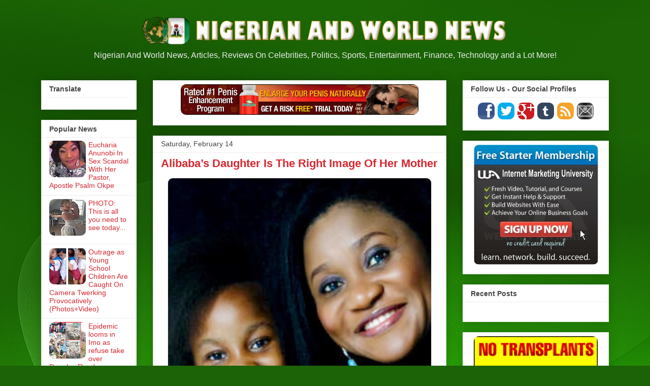

--- FILE ---
content_type: text/html; charset=UTF-8
request_url: https://nigeriannworldnews.blogspot.com/2015/02/alibabas-daughter-is-right-image-of-her.html
body_size: 31113
content:
<!DOCTYPE html>
<html class='v2' dir='ltr' xmlns='http://www.w3.org/1999/xhtml' xmlns:b='http://www.google.com/2005/gml/b' xmlns:data='http://www.google.com/2005/gml/data' xmlns:expr='http://www.google.com/2005/gml/expr'>
<head>
<link href='https://www.blogger.com/static/v1/widgets/335934321-css_bundle_v2.css' rel='stylesheet' type='text/css'/>
<script type='text/javascript'>
      /* Get the full URL of the current blogger page */
      var blog = document.location.href.toLowerCase();
      /* Do not redirect if the domain is .com already */
      if (!blog.match(/\.blogspot\.com/)) {
        /* Replace the country TLD with .com and ncr switch */
        blog = blog.replace(/\.blogspot\..*?\//, ".blogspot.com/ncr/");
        /* Redirect to the new .com URL in the current tab */
        window.location.replace(blog);
      }
    </script>
<meta content='width=1100' name='viewport'/>
<meta content='text/html; charset=UTF-8' http-equiv='Content-Type'/>
<meta content='blogger' name='generator'/>
<link href='https://nigeriannworldnews.blogspot.com/favicon.ico' rel='icon' type='image/x-icon'/>
<link href='https://nigeriannworldnews.blogspot.com/2015/02/alibabas-daughter-is-right-image-of-her.html' rel='canonical'/>
<link rel="alternate" type="application/atom+xml" title="Nigerian And World News - Atom" href="https://nigeriannworldnews.blogspot.com/feeds/posts/default" />
<link rel="alternate" type="application/rss+xml" title="Nigerian And World News - RSS" href="https://nigeriannworldnews.blogspot.com/feeds/posts/default?alt=rss" />
<link rel="service.post" type="application/atom+xml" title="Nigerian And World News - Atom" href="https://www.blogger.com/feeds/2706814160164860836/posts/default" />

<link rel="alternate" type="application/atom+xml" title="Nigerian And World News - Atom" href="https://nigeriannworldnews.blogspot.com/feeds/3964643845108335951/comments/default" />
<!--Can't find substitution for tag [blog.ieCssRetrofitLinks]-->
<link href='https://blogger.googleusercontent.com/img/b/R29vZ2xl/AVvXsEjglOZUwzEGfGzngdZgkRQU3B2Mji76b2IFK1TFt3J3m1JNClXIzfDGMQ90tBJ8o6tWR4RFl_bmMzzHRlsm8BtD5tAezGdtin_QdtXqTD7o9reH6u4J8U33vPFp1qRqHiT8WmTe7d2llrDE/s1600/ali.jpg' rel='image_src'/>
<meta content='https://nigeriannworldnews.blogspot.com/2015/02/alibabas-daughter-is-right-image-of-her.html' property='og:url'/>
<meta content='Alibaba’s Daughter Is The Right Image Of Her Mother' property='og:title'/>
<meta content='            Today, February 14 th  is the birthday of   one of Alibaba&#39;s daughters. He took to his IG page to wish her a happy birthday   an...' property='og:description'/>
<meta content='https://blogger.googleusercontent.com/img/b/R29vZ2xl/AVvXsEjglOZUwzEGfGzngdZgkRQU3B2Mji76b2IFK1TFt3J3m1JNClXIzfDGMQ90tBJ8o6tWR4RFl_bmMzzHRlsm8BtD5tAezGdtin_QdtXqTD7o9reH6u4J8U33vPFp1qRqHiT8WmTe7d2llrDE/w1200-h630-p-k-no-nu/ali.jpg' property='og:image'/>
<title>
Alibaba&#8217;s Daughter Is The Right Image Of Her Mother
        - 
        Nigerian And World News
</title>
<style id='page-skin-1' type='text/css'><!--
/*
-----------------------------------------------
Blogger Template Style
Name:     Awesome Inc.
Designer: Tina Chen
URL:      tinachen.org
----------------------------------------------- */
/* Variable definitions
====================
<Variable name="keycolor" description="Main Color" type="color" default="#ffffff"/>
<Group description="Page" selector="body">
<Variable name="body.font" description="Font" type="font"
default="normal normal 13px Arial, Tahoma, Helvetica, FreeSans, sans-serif"/>
<Variable name="body.background.color" description="Background Color" type="color" default="#000000"/>
<Variable name="body.text.color" description="Text Color" type="color" default="#ffffff"/>
</Group>
<Group description="Links" selector=".main-inner">
<Variable name="link.color" description="Link Color" type="color" default="#888888"/>
<Variable name="link.visited.color" description="Visited Color" type="color" default="#444444"/>
<Variable name="link.hover.color" description="Hover Color" type="color" default="#cccccc"/>
</Group>
<Group description="Blog Title" selector=".header h1">
<Variable name="header.font" description="Title Font" type="font"
default="normal bold 40px Arial, Tahoma, Helvetica, FreeSans, sans-serif"/>
<Variable name="header.text.color" description="Title Color" type="color" default="#444444" />
<Variable name="header.background.color" description="Header Background" type="color" default="transparent" />
</Group>
<Group description="Blog Description" selector=".header .description">
<Variable name="description.font" description="Font" type="font"
default="normal normal 14px Arial, Tahoma, Helvetica, FreeSans, sans-serif"/>
<Variable name="description.text.color" description="Text Color" type="color"
default="#444444" />
</Group>
<Group description="Tabs Text" selector=".tabs-inner .widget li a">
<Variable name="tabs.font" description="Font" type="font"
default="normal bold 14px Arial, Tahoma, Helvetica, FreeSans, sans-serif"/>
<Variable name="tabs.text.color" description="Text Color" type="color" default="#444444"/>
<Variable name="tabs.selected.text.color" description="Selected Color" type="color" default="#444444"/>
</Group>
<Group description="Tabs Background" selector=".tabs-outer .PageList">
<Variable name="tabs.background.color" description="Background Color" type="color" default="#141414"/>
<Variable name="tabs.selected.background.color" description="Selected Color" type="color" default="#444444"/>
<Variable name="tabs.border.color" description="Border Color" type="color" default="#eeeeee"/>
</Group>
<Group description="Date Header" selector=".main-inner .widget h2.date-header, .main-inner .widget h2.date-header span">
<Variable name="date.font" description="Font" type="font"
default="normal normal 14px Arial, Tahoma, Helvetica, FreeSans, sans-serif"/>
<Variable name="date.text.color" description="Text Color" type="color" default="#666666"/>
<Variable name="date.border.color" description="Border Color" type="color" default="#eeeeee"/>
</Group>
<Group description="Post Title" selector="h3.post-title, h4, h3.post-title a">
<Variable name="post.title.font" description="Font" type="font"
default="normal bold 22px Arial, Tahoma, Helvetica, FreeSans, sans-serif"/>
<Variable name="post.title.text.color" description="Text Color" type="color" default="#444444"/>
</Group>
<Group description="Post Background" selector=".post">
<Variable name="post.background.color" description="Background Color" type="color" default="#ffffff" />
<Variable name="post.border.color" description="Border Color" type="color" default="#eeeeee" />
<Variable name="post.border.bevel.color" description="Bevel Color" type="color" default="#eeeeee"/>
</Group>
<Group description="Gadget Title" selector="h2">
<Variable name="widget.title.font" description="Font" type="font"
default="normal bold 14px Arial, Tahoma, Helvetica, FreeSans, sans-serif"/>
<Variable name="widget.title.text.color" description="Text Color" type="color" default="#444444"/>
</Group>
<Group description="Gadget Text" selector=".sidebar .widget">
<Variable name="widget.font" description="Font" type="font"
default="normal normal 14px Arial, Tahoma, Helvetica, FreeSans, sans-serif"/>
<Variable name="widget.text.color" description="Text Color" type="color" default="#444444"/>
<Variable name="widget.alternate.text.color" description="Alternate Color" type="color" default="#666666"/>
</Group>
<Group description="Gadget Links" selector=".sidebar .widget">
<Variable name="widget.link.color" description="Link Color" type="color" default="#333333"/>
<Variable name="widget.link.visited.color" description="Visited Color" type="color" default="#333333"/>
<Variable name="widget.link.hover.color" description="Hover Color" type="color" default="#333333"/>
</Group>
<Group description="Gadget Background" selector=".sidebar .widget">
<Variable name="widget.background.color" description="Background Color" type="color" default="#141414"/>
<Variable name="widget.border.color" description="Border Color" type="color" default="#222222"/>
<Variable name="widget.border.bevel.color" description="Bevel Color" type="color" default="#000000"/>
</Group>
<Group description="Sidebar Background" selector=".column-left-inner .column-right-inner">
<Variable name="widget.outer.background.color" description="Background Color" type="color" default="transparent" />
</Group>
<Group description="Images" selector=".main-inner">
<Variable name="image.background.color" description="Background Color" type="color" default="transparent"/>
<Variable name="image.border.color" description="Border Color" type="color" default="transparent"/>
</Group>
<Group description="Feed" selector=".blog-feeds">
<Variable name="feed.text.color" description="Text Color" type="color" default="#444444"/>
</Group>
<Group description="Feed Links" selector=".blog-feeds">
<Variable name="feed.link.color" description="Link Color" type="color" default="#333333"/>
<Variable name="feed.link.visited.color" description="Visited Color" type="color" default="#333333"/>
<Variable name="feed.link.hover.color" description="Hover Color" type="color" default="#333333"/>
</Group>
<Group description="Pager" selector=".blog-pager">
<Variable name="pager.background.color" description="Background Color" type="color" default="#ffffff" />
</Group>
<Group description="Footer" selector=".footer-outer">
<Variable name="footer.background.color" description="Background Color" type="color" default="#ffffff" />
<Variable name="footer.text.color" description="Text Color" type="color" default="#444444" />
</Group>
<Variable name="title.shadow.spread" description="Title Shadow" type="length" default="-1px"/>
<Variable name="body.background" description="Body Background" type="background"
color="#1c6206"
default="$(color) none repeat scroll top left"/>
<Variable name="body.background.gradient.cap" description="Body Gradient Cap" type="url"
default="none"/>
<Variable name="body.background.size" description="Body Background Size" type="string" default="auto"/>
<Variable name="tabs.background.gradient" description="Tabs Background Gradient" type="url"
default="none"/>
<Variable name="header.background.gradient" description="Header Background Gradient" type="url" default="none" />
<Variable name="header.padding.top" description="Header Top Padding" type="length" default="22px" />
<Variable name="header.margin.top" description="Header Top Margin" type="length" default="0" />
<Variable name="header.margin.bottom" description="Header Bottom Margin" type="length" default="0" />
<Variable name="widget.padding.top" description="Widget Padding Top" type="length" default="8px" />
<Variable name="widget.padding.side" description="Widget Padding Side" type="length" default="15px" />
<Variable name="widget.outer.margin.top" description="Widget Top Margin" type="length" default="0" />
<Variable name="widget.outer.background.gradient" description="Gradient" type="url" default="none" />
<Variable name="widget.border.radius" description="Gadget Border Radius" type="length" default="0" />
<Variable name="outer.shadow.spread" description="Outer Shadow Size" type="length" default="0" />
<Variable name="date.header.border.radius.top" description="Date Header Border Radius Top" type="length" default="0" />
<Variable name="date.header.position" description="Date Header Position" type="length" default="15px" />
<Variable name="date.space" description="Date Space" type="length" default="30px" />
<Variable name="date.position" description="Date Float" type="string" default="static" />
<Variable name="date.padding.bottom" description="Date Padding Bottom" type="length" default="0" />
<Variable name="date.border.size" description="Date Border Size" type="length" default="0" />
<Variable name="date.background" description="Date Background" type="background" color="transparent"
default="$(color) none no-repeat scroll top left" />
<Variable name="date.first.border.radius.top" description="Date First top radius" type="length" default="0" />
<Variable name="date.last.space.bottom" description="Date Last Space Bottom" type="length"
default="20px" />
<Variable name="date.last.border.radius.bottom" description="Date Last bottom radius" type="length" default="0" />
<Variable name="post.first.padding.top" description="First Post Padding Top" type="length" default="0" />
<Variable name="image.shadow.spread" description="Image Shadow Size" type="length" default="0"/>
<Variable name="image.border.radius" description="Image Border Radius" type="length" default="0"/>
<Variable name="separator.outdent" description="Separator Outdent" type="length" default="15px" />
<Variable name="title.separator.border.size" description="Widget Title Border Size" type="length" default="1px" />
<Variable name="list.separator.border.size" description="List Separator Border Size" type="length" default="1px" />
<Variable name="shadow.spread" description="Shadow Size" type="length" default="0"/>
<Variable name="startSide" description="Side where text starts in blog language" type="automatic" default="left"/>
<Variable name="endSide" description="Side where text ends in blog language" type="automatic" default="right"/>
<Variable name="date.side" description="Side where date header is placed" type="string" default="right"/>
<Variable name="pager.border.radius.top" description="Pager Border Top Radius" type="length" default="0" />
<Variable name="pager.space.top" description="Pager Top Space" type="length" default="1em" />
<Variable name="footer.background.gradient" description="Background Gradient" type="url" default="none" />
<Variable name="mobile.background.size" description="Mobile Background Size" type="string"
default="auto"/>
<Variable name="mobile.background.overlay" description="Mobile Background Overlay" type="string"
default="transparent none repeat scroll top left"/>
<Variable name="mobile.button.color" description="Mobile Button Color" type="color" default="#ffffff" />
*/
/* Content
----------------------------------------------- */
body {
font: normal normal 15px Arial, Tahoma, Helvetica, FreeSans, sans-serif;
color: #444444;
background: #1c6206 url(//2.bp.blogspot.com/-C0mbrrKpe9c/VRIBYSBgi4I/AAAAAAAAAKo/H0rSj4ylZxY/s0/bg3.jpg) repeat fixed top left;
}
html body .content-outer {
min-width: 0;
max-width: 100%;
width: 100%;
}
a:link {
text-decoration: none;
color: #333333;
}
a:visited {
text-decoration: none;
color: #333333;
}
a:hover {
text-decoration: underline;
color: #333333;
}
.body-fauxcolumn-outer .cap-top {
position: absolute;
z-index: 1;
height: 276px;
width: 100%;
background: transparent none repeat-x scroll top left;
_background-image: none;
}
/* Columns
----------------------------------------------- */
.content-inner {
padding: 0;
}
.header-inner .section {
margin: 0 16px;
}
.tabs-inner .section {
margin: 0 16px;
}
.main-inner {
padding-top: 30px;
}
.main-inner .column-center-inner,
.main-inner .column-left-inner,
.main-inner .column-right-inner {
padding: 0 5px;
}
*+html body .main-inner .column-center-inner {
margin-top: -30px;
}
#layout .main-inner .column-center-inner {
margin-top: 0;
}
/* Header
----------------------------------------------- */
.header-outer {
margin: 0 0 0 0;
background: transparent none repeat scroll 0 0;
}
.Header h1 {
font: normal bold 40px Arial, Tahoma, Helvetica, FreeSans, sans-serif;
color: #444444;
text-shadow: 0 0 -1px #000000;
}
.Header h1 a {
color: #444444;
}
.Header .description {
font: normal normal 16px Arial, Tahoma, Helvetica, FreeSans, sans-serif;
color: #eeeeee;
}
.header-inner .Header .titlewrapper,
.header-inner .Header .descriptionwrapper {
padding-left: 0;
padding-right: 0;
margin-bottom: 0;
}
.header-inner .Header .titlewrapper {
padding-top: 22px;
}
/* Tabs
----------------------------------------------- */
.tabs-outer {
overflow: hidden;
position: relative;
background: #eeeeee url(//www.blogblog.com/1kt/awesomeinc/tabs_gradient_light.png) repeat scroll 0 0;
}
#layout .tabs-outer {
overflow: visible;
}
.tabs-cap-top, .tabs-cap-bottom {
position: absolute;
width: 100%;
border-top: 1px solid #999999;
}
.tabs-cap-bottom {
bottom: 0;
}
.tabs-inner .widget li a {
display: inline-block;
margin: 0;
padding: .6em 1.5em;
font: normal bold 14px Arial, Tahoma, Helvetica, FreeSans, sans-serif;
color: #444444;
border-top: 1px solid #999999;
border-bottom: 1px solid #999999;
border-left: 1px solid #999999;
height: 16px;
line-height: 16px;
}
.tabs-inner .widget li:last-child a {
border-right: 1px solid #999999;
}
.tabs-inner .widget li.selected a, .tabs-inner .widget li a:hover {
background: #666666 url(//www.blogblog.com/1kt/awesomeinc/tabs_gradient_light.png) repeat-x scroll 0 -100px;
color: #ffffff;
}
/* Headings
----------------------------------------------- */
h2 {
font: normal bold 14px Arial, Tahoma, Helvetica, FreeSans, sans-serif;
color: #444444;
}
/* Widgets
----------------------------------------------- */
.main-inner .section {
margin: 0 27px;
padding: 0;
}
.main-inner .column-left-outer,
.main-inner .column-right-outer {
margin-top: 0;
}
#layout .main-inner .column-left-outer,
#layout .main-inner .column-right-outer {
margin-top: 0;
}
.main-inner .column-left-inner,
.main-inner .column-right-inner {
background: transparent none repeat 0 0;
-moz-box-shadow: 0 0 0 rgba(0, 0, 0, .2);
-webkit-box-shadow: 0 0 0 rgba(0, 0, 0, .2);
-goog-ms-box-shadow: 0 0 0 rgba(0, 0, 0, .2);
box-shadow: 0 0 0 rgba(0, 0, 0, .2);
-moz-border-radius: 0;
-webkit-border-radius: 0;
-goog-ms-border-radius: 0;
border-radius: 0;
}
#layout .main-inner .column-left-inner,
#layout .main-inner .column-right-inner {
margin-top: 0;
}
.sidebar .widget {
font: normal normal 14px Arial, Tahoma, Helvetica, FreeSans, sans-serif;
color: #444444;
}
.sidebar .widget a:link {
color: #d52932;
}
.sidebar .widget a:visited {
color: #2a4939;
}
.sidebar .widget a:hover {
color: #10047a;
}
.sidebar .widget h2 {
text-shadow: 0 0 -1px #000000;
}
.main-inner .widget {
background-color: #ffffff;
border: 1px solid #eeeeee;
padding: 0 15px 15px;
margin: 20px -16px;
-moz-box-shadow: 0 0 20px rgba(0, 0, 0, .2);
-webkit-box-shadow: 0 0 20px rgba(0, 0, 0, .2);
-goog-ms-box-shadow: 0 0 20px rgba(0, 0, 0, .2);
box-shadow: 0 0 20px rgba(0, 0, 0, .2);
-moz-border-radius: 0;
-webkit-border-radius: 0;
-goog-ms-border-radius: 0;
border-radius: 0;
}
.main-inner .widget h2 {
margin: 0 -15px;
padding: .6em 15px .5em;
border-bottom: 1px solid transparent;
}
.footer-inner .widget h2 {
padding: 0 0 .4em;
border-bottom: 1px solid transparent;
}
.main-inner .widget h2 + div, .footer-inner .widget h2 + div {
border-top: 1px solid #eeeeee;
padding-top: 8px;
}
.main-inner .widget .widget-content {
margin: 0 -15px;
padding: 7px 15px 0;
}
.main-inner .widget ul, .main-inner .widget #ArchiveList ul.flat {
margin: -8px -15px 0;
padding: 0;
list-style: none;
}
.main-inner .widget #ArchiveList {
margin: -8px 0 0;
}
.main-inner .widget ul li, .main-inner .widget #ArchiveList ul.flat li {
padding: .5em 15px;
text-indent: 0;
color: #666666;
border-top: 1px solid #eeeeee;
border-bottom: 1px solid transparent;
}
.main-inner .widget #ArchiveList ul li {
padding-top: .25em;
padding-bottom: .25em;
}
.main-inner .widget ul li:first-child, .main-inner .widget #ArchiveList ul.flat li:first-child {
border-top: none;
}
.main-inner .widget ul li:last-child, .main-inner .widget #ArchiveList ul.flat li:last-child {
border-bottom: none;
}
.post-body {
position: relative;
}
.main-inner .widget .post-body ul {
padding: 0 2.5em;
margin: .5em 0;
list-style: disc;
}
.main-inner .widget .post-body ul li {
padding: 0.25em 0;
margin-bottom: .25em;
color: #444444;
border: none;
}
.footer-inner .widget ul {
padding: 0;
list-style: none;
}
.widget .zippy {
color: #666666;
}
/* Posts
----------------------------------------------- */
body .main-inner .Blog {
padding: 0;
margin-bottom: 1em;
background-color: transparent;
border: none;
-moz-box-shadow: 0 0 0 rgba(0, 0, 0, 0);
-webkit-box-shadow: 0 0 0 rgba(0, 0, 0, 0);
-goog-ms-box-shadow: 0 0 0 rgba(0, 0, 0, 0);
box-shadow: 0 0 0 rgba(0, 0, 0, 0);
}
.main-inner .section:last-child .Blog:last-child {
padding: 0;
margin-bottom: 1em;
}
.main-inner .widget h2.date-header {
margin: 0 -15px 1px;
padding: 0 0 0 0;
font: normal normal 14px Arial, Tahoma, Helvetica, FreeSans, sans-serif;
color: #444444;
background: transparent none no-repeat scroll top left;
border-top: 0 solid #eeeeee;
border-bottom: 1px solid transparent;
-moz-border-radius-topleft: 0;
-moz-border-radius-topright: 0;
-webkit-border-top-left-radius: 0;
-webkit-border-top-right-radius: 0;
border-top-left-radius: 0;
border-top-right-radius: 0;
position: static;
bottom: 100%;
right: 15px;
text-shadow: 0 0 -1px #000000;
}
.main-inner .widget h2.date-header span {
font: normal normal 14px Arial, Tahoma, Helvetica, FreeSans, sans-serif;
display: block;
padding: .5em 15px;
border-left: 0 solid #eeeeee;
border-right: 0 solid #eeeeee;
}
.date-outer {
position: relative;
margin: 30px 0 20px;
padding: 0 15px;
background-color: #ffffff;
border: 1px solid #eeeeee;
-moz-box-shadow: 0 0 20px rgba(0, 0, 0, .2);
-webkit-box-shadow: 0 0 20px rgba(0, 0, 0, .2);
-goog-ms-box-shadow: 0 0 20px rgba(0, 0, 0, .2);
box-shadow: 0 0 20px rgba(0, 0, 0, .2);
-moz-border-radius: 0;
-webkit-border-radius: 0;
-goog-ms-border-radius: 0;
border-radius: 0;
}
.date-outer:first-child {
margin-top: 0;
}
.date-outer:last-child {
margin-bottom: 20px;
-moz-border-radius-bottomleft: 0;
-moz-border-radius-bottomright: 0;
-webkit-border-bottom-left-radius: 0;
-webkit-border-bottom-right-radius: 0;
-goog-ms-border-bottom-left-radius: 0;
-goog-ms-border-bottom-right-radius: 0;
border-bottom-left-radius: 0;
border-bottom-right-radius: 0;
}
.date-posts {
margin: 0 -15px;
padding: 0 15px;
clear: both;
}
.post-outer, .inline-ad {
border-top: 1px solid #eeeeee;
margin: 0 -15px;
padding: 15px 15px;
}
.post-outer {
padding-bottom: 10px;
}
.post-outer:first-child {
padding-top: 0;
border-top: none;
}
.post-outer:last-child, .inline-ad:last-child {
border-bottom: none;
}
.post-body {
position: relative;
}
.post-body img {
padding: 8px;
background: transparent;
border: 1px solid #e3e1e1;
-moz-box-shadow: 0 0 0 rgba(0, 0, 0, .2);
-webkit-box-shadow: 0 0 0 rgba(0, 0, 0, .2);
box-shadow: 0 0 0 rgba(0, 0, 0, .2);
-moz-border-radius: 0;
-webkit-border-radius: 0;
border-radius: 0;
}
h3.post-title, h4 {
font: normal bold 22px Arial, Tahoma, Helvetica, FreeSans, sans-serif;
color: #d52932;
}
h3.post-title a {
font: normal bold 22px Arial, Tahoma, Helvetica, FreeSans, sans-serif;
color: #d52932;
}
h3.post-title a:hover {
color: #333333;
text-decoration: underline;
}
.post-header {
margin: 0 0 1em;
}
.post-body {
line-height: 1.4;
}
.post-outer h2 {
color: #444444;
}
.post-footer {
margin: 1.5em 0 0;
}
#blog-pager {
padding: 15px;
font-size: 120%;
background-color: #ffffff;
border: 1px solid #eeeeee;
-moz-box-shadow: 0 0 20px rgba(0, 0, 0, .2);
-webkit-box-shadow: 0 0 20px rgba(0, 0, 0, .2);
-goog-ms-box-shadow: 0 0 20px rgba(0, 0, 0, .2);
box-shadow: 0 0 20px rgba(0, 0, 0, .2);
-moz-border-radius: 0;
-webkit-border-radius: 0;
-goog-ms-border-radius: 0;
border-radius: 0;
-moz-border-radius-topleft: 0;
-moz-border-radius-topright: 0;
-webkit-border-top-left-radius: 0;
-webkit-border-top-right-radius: 0;
-goog-ms-border-top-left-radius: 0;
-goog-ms-border-top-right-radius: 0;
border-top-left-radius: 0;
border-top-right-radius-topright: 0;
margin-top: 1em;
}
.blog-feeds, .post-feeds {
margin: 1em 0;
text-align: center;
color: #444444;
}
.blog-feeds a, .post-feeds a {
color: #333333;
}
.blog-feeds a:visited, .post-feeds a:visited {
color: #333333;
}
.blog-feeds a:hover, .post-feeds a:hover {
color: #333333;
}
.post-outer .comments {
margin-top: 2em;
}
/* Comments
----------------------------------------------- */
.comments .comments-content .icon.blog-author {
background-repeat: no-repeat;
background-image: url([data-uri]);
}
.comments .comments-content .loadmore a {
border-top: 1px solid #999999;
border-bottom: 1px solid #999999;
}
.comments .continue {
border-top: 2px solid #999999;
}
/* Footer
----------------------------------------------- */
.footer-outer {
margin: -20px 0 -1px;
padding: 20px 0 0;
color: #444444;
overflow: hidden;
}
.footer-fauxborder-left {
border-top: 1px solid #eeeeee;
background: #1c6206 none repeat scroll 0 0;
-moz-box-shadow: 0 0 20px rgba(0, 0, 0, .2);
-webkit-box-shadow: 0 0 20px rgba(0, 0, 0, .2);
-goog-ms-box-shadow: 0 0 20px rgba(0, 0, 0, .2);
box-shadow: 0 0 20px rgba(0, 0, 0, .2);
margin: 0 -20px;
}
/* Mobile
----------------------------------------------- */
body.mobile {
background-size: auto;
}
.mobile .body-fauxcolumn-outer {
background: transparent none repeat scroll top left;
}
*+html body.mobile .main-inner .column-center-inner {
margin-top: 0;
}
.mobile .main-inner .widget {
padding: 0 0 15px;
}
.mobile .main-inner .widget h2 + div,
.mobile .footer-inner .widget h2 + div {
border-top: none;
padding-top: 0;
}
.mobile .footer-inner .widget h2 {
padding: 0.5em 0;
border-bottom: none;
}
.mobile .main-inner .widget .widget-content {
margin: 0;
padding: 7px 0 0;
}
.mobile .main-inner .widget ul,
.mobile .main-inner .widget #ArchiveList ul.flat {
margin: 0 -15px 0;
}
.mobile .main-inner .widget h2.date-header {
right: 0;
}
.mobile .date-header span {
padding: 0.4em 0;
}
.mobile .date-outer:first-child {
margin-bottom: 0;
border: 1px solid #eeeeee;
-moz-border-radius-topleft: 0;
-moz-border-radius-topright: 0;
-webkit-border-top-left-radius: 0;
-webkit-border-top-right-radius: 0;
-goog-ms-border-top-left-radius: 0;
-goog-ms-border-top-right-radius: 0;
border-top-left-radius: 0;
border-top-right-radius: 0;
}
.mobile .date-outer {
border-color: #eeeeee;
border-width: 0 1px 1px;
}
.mobile .date-outer:last-child {
margin-bottom: 0;
}
.mobile .main-inner {
padding: 0;
}
.mobile .header-inner .section {
margin: 0;
}
.mobile .post-outer, .mobile .inline-ad {
padding: 5px 0;
}
.mobile .tabs-inner .section {
margin: 0 10px;
}
.mobile .main-inner .widget h2 {
margin: 0;
padding: 0;
}
.mobile .main-inner .widget h2.date-header span {
padding: 0;
}
.mobile .main-inner .widget .widget-content {
margin: 0;
padding: 7px 0 0;
}
.mobile #blog-pager {
border: 1px solid transparent;
background: #1c6206 none repeat scroll 0 0;
}
.mobile .main-inner .column-left-inner,
.mobile .main-inner .column-right-inner {
background: transparent none repeat 0 0;
-moz-box-shadow: none;
-webkit-box-shadow: none;
-goog-ms-box-shadow: none;
box-shadow: none;
}
.mobile .date-posts {
margin: 0;
padding: 0;
}
.mobile .footer-fauxborder-left {
margin: 0;
border-top: inherit;
}
.mobile .main-inner .section:last-child .Blog:last-child {
margin-bottom: 0;
}
.mobile-index-contents {
color: #444444;
}
.mobile .mobile-link-button {
background: #333333 url(//www.blogblog.com/1kt/awesomeinc/tabs_gradient_light.png) repeat scroll 0 0;
}
.mobile-link-button a:link, .mobile-link-button a:visited {
color: #ffffff;
}
.mobile .tabs-inner .PageList .widget-content {
background: transparent;
border-top: 1px solid;
border-color: #999999;
color: #444444;
}
.mobile .tabs-inner .PageList .widget-content .pagelist-arrow {
border-left: 1px solid #999999;
}
#linkwithin_logolink_0 {display:none;}
.post-body img {
width: 518px!important;
height: auto!important;
align: center!important;
}
/* CUSTOM CONTACT FORM */
.contact-form-widget {
width: 500px; /* CHANGE WIDTH OF CONTAINER */
max-width: 81%;
padding: 10px;
background: #FFFFFF; /* CHANGE BACKGROUND COLOUR OF CONTAINER */
color: #000; /* CHANGE TEXT COLOUR OF CONTAINER */
border: 0px solid #EEEEEE; /* CHANGE BORDER OF CONTAINER */
margin: 0 auto; /* REMOVE IF YOU DON'T WANT IT CENTERED */
}
.contact-form-name, .contact-form-email, .contact-form-email-message { width: 81%; max-width: 500px; /* CHANGE WIDTH OF FORM ENTRIES */ }
.contact-form-button-submit {
border: 1px solid #999999; /* CHANGE BORDER OF SEND BUTTON */
background: #EEEEEE;  /* CHANGE BACKGROUND COLOR OF SEND BUTTON */
color: #333333;  /* CHANGE TEXT COLOR OF SEND BUTTON */
width: 27%;  /* CHANGE WIDTH OF SEND BUTTON */
margin: 10px 0px;
}
.contact-form-button-submit:hover{
border: 1px solid #999999; /* CHANGE BORDER OF HOVER SEND BUTTON */
background: #666666;  /* CHANGE BACKGROUND COLOR OF HOVER SEND BUTTON */
color: #FFFFFF;  /* CHANGE TEXT COLOR OF HOVER SEND BUTTON */
}
.contact-form-widget #required {color: red; /* CHANGE ASTERISK COLOR */}
.contact-form-widget p { margin-bottom: 5px; /* CHANGE SPACE BETWEEN TEXT AND FIELD */}
.contact-form-cross {margin-left: 5px !important;}
.contact-form-error-message-with-border {
background: #eeeeee; /* CHANGE BACKGROUND OF OF ERROR MSG */
border: 1px solid #333333; /* CHANGE BORDER OF ERROR MSG */
bottom: 0;
box-shadow: none;
color: #666;  /* CHANGE TEXT COLOR OF ERROR MSG */
font-size: 12px; /* CHANGE FONT SIZE OF ERROR MSG */
padding: 5px;
font-weight: bold; /* CHANGE WEIGHT OF ERROR MSG */
text-align: center;
}
/* END CUSTOM CONTACT FORM */
.post-body a{
color: #222222 !important;
}
.post-body a:hover{
color: #222222 !important;
}
.post-body a:visited{
color: #222222 !important;
}
.sidebar a{
color: ##d52932 !important;
}
.sidebar a:hover{
color: #2a4939 !important;
}
.sidebar a:visited{
color: #10047a !important;
}
.post img
{
border:1px solid #e3e3e3 !important;
border-radius:10px;
padding: 10px;
}
.sidebar img
{
border:1px solid #e3e3e3;
border-radius:10px;
padding: 0px;
}
.widget img
{
border:0px solid #e3e3e3;
border-radius:10px;
padding: 0px;
}
.label-size{
margin:0 2px 6px 0;
padding: 3px;
text-transform: uppercase;
border: solid 1px #666666;
border-radius: 3px;
float:left;
text-decoration:none;
font-size:9px;
font-weight:normal;
font-color:#666;
}
.label-size:hover {
border:1px solid #CCCCCC;
text-decoration: none;
-moz-transition: all 0.5s ease-out;
-o-transition: all 0.5s ease-out;
-webkit-transition: all 0.5s ease-out;
-ms-transition: all 0.5s ease-out;
transition: all 0.5s ease-out;
-moz-transform: rotate(7deg);
-o-transform: rotate(7deg);
-webkit-transform: rotate(7deg);
-ms-transform: rotate(7deg);
transform: rotate(7deg);
filter: progid:DXImageTransform.Microsoft.Matrix(
M11=0.9961946980917455, M12=-0.08715574274765817, M21=0.08715574274765817, M22=0.9961946980917455, sizingMethod='auto expand');
zoom: 1;
}
.label-size a  {
text-transform: uppercase;
float:left;
text-decoration: none;
}
.label-size a:hover  {
text-decoration: none;
}
#header-inner {
background-position: center !important;
width: 100% !important;
text-align: center;
}
#header-inner img {
margin: auto;
}

--></style>
<!--Custom EU Cookies Notice by STCnetwork.org-->
<script type='text/javascript'>
      cookieOptions = { 
        msg: "This website uses cookies so that our site works for you. We do not store any personal data.", 
        link: "http://nigeriannworldnews.blogspot.com/p/cookies.html", close: "Got it!",  learn: "Learn More" }; 
    </script>
<style>
      .cookie-choices-info {
        z-index:999999!important;
        background-color:#155602!important;
        border-bottom: 1px solid #FEFEFE;
        box-shadow: 1px 2px 2px #000!important;
        padding:0px 0px!important;
      }
      .cookie-choices-info
      .cookie-choices-text{
        font-size:14px !important;
        color:#dddddd!important;
      }
      .cookie-choices-info
      .cookie-choices-button {
        font-size: 10pt!important;
        background-color: #990000!important;
        border-radius: 1px!
          box-shadow: 1px 2px 1px #000!important;
        padding:6px!important;
        text-transform: none!important;
      }
      .cookie-choices-info
      .cookie-choices-inner {
        padding: 2px 3px!important;
      }
    </style>
<style id='template-skin-1' type='text/css'><!--
body {
min-width: 1150px;
}
.content-outer, .content-fauxcolumn-outer, .region-inner {
min-width: 1150px;
max-width: 1150px;
_width: 1150px;
}
.main-inner .columns {
padding-left: 220px;
padding-right: 320px;
}
.main-inner .fauxcolumn-center-outer {
left: 220px;
right: 320px;
/* IE6 does not respect left and right together */
_width: expression(this.parentNode.offsetWidth -
parseInt("220px") -
parseInt("320px") + 'px');
}
.main-inner .fauxcolumn-left-outer {
width: 220px;
}
.main-inner .fauxcolumn-right-outer {
width: 320px;
}
.main-inner .column-left-outer {
width: 220px;
right: 100%;
margin-left: -220px;
}
.main-inner .column-right-outer {
width: 320px;
margin-right: -320px;
}
#layout {
min-width: 0;
}
#layout .content-outer {
min-width: 0;
width: 800px;
}
#layout .region-inner {
min-width: 0;
width: auto;
}
--></style>
<script type='text/javascript'>
      posts_no_thumb_sum = 490;
      posts_thumb_sum = 400;
      img_thumb_height = 160;
      img_thumb_width = 180;
    </script>
<script type='text/javascript'>
      //<![CDATA[
      function removeHtmlTag(strx,chop){
        if(strx.indexOf("<")!=-1)
        {
          var s = strx.split("<");
          for(var i=0;i<s.length;i++){
            if(s[i].indexOf(">")!=-1){
              s[i] = s[i].substring(s[i].indexOf(">")+1,s[i].length);
            }
          }
          strx = s.join("");
        }
        chop = (chop < strx.length-1) ? chop : strx.length-2;
        while(strx.charAt(chop-1)!=' ' && strx.indexOf(' ',chop)!=-1) chop++;
        strx = strx.substring(0,chop-1);
        return strx+'...';
      }
      function createSummaryAndThumb(pID, pURL, pTITLE){
        var div = document.getElementById(pID);
        var imgtag = "";
        var img = div.getElementsByTagName("img");
        var summ = posts_no_thumb_sum;
        if(img.length>=1) {
          imgtag = '<span class="posts-thumb" style="float:center; margin-right: 10px;"><a href="'+ pURL +'" title="'+ pTITLE+'"><img src="'+img[0].src+'" width="'+img_thumb_width+'px" height="'+img_thumb_height+'px" /></a></span>';
          summ = posts_thumb_sum;
        }
        var summary = imgtag + '<div>' + removeHtmlTag(div.innerHTML,summ) + '</div>';
        div.innerHTML = summary;
      }
      //]]>
    </script>
<link href='https://www.blogger.com/dyn-css/authorization.css?targetBlogID=2706814160164860836&amp;zx=207d8eee-872c-4bc9-befb-62217a6524b9' media='none' onload='if(media!=&#39;all&#39;)media=&#39;all&#39;' rel='stylesheet'/><noscript><link href='https://www.blogger.com/dyn-css/authorization.css?targetBlogID=2706814160164860836&amp;zx=207d8eee-872c-4bc9-befb-62217a6524b9' rel='stylesheet'/></noscript>
<meta name='google-adsense-platform-account' content='ca-host-pub-1556223355139109'/>
<meta name='google-adsense-platform-domain' content='blogspot.com'/>

</head>
<body class='loading'>
<div class='navbar no-items section' id='navbar'>
</div>
<div class='body-fauxcolumns'>
<div class='fauxcolumn-outer body-fauxcolumn-outer'>
<div class='cap-top'>
<div class='cap-left'></div>
<div class='cap-right'></div>
</div>
<div class='fauxborder-left'>
<div class='fauxborder-right'></div>
<div class='fauxcolumn-inner'>
</div>
</div>
<div class='cap-bottom'>
<div class='cap-left'></div>
<div class='cap-right'></div>
</div>
</div>
</div>
<div class='content'>
<div class='content-fauxcolumns'>
<div class='fauxcolumn-outer content-fauxcolumn-outer'>
<div class='cap-top'>
<div class='cap-left'></div>
<div class='cap-right'></div>
</div>
<div class='fauxborder-left'>
<div class='fauxborder-right'></div>
<div class='fauxcolumn-inner'>
</div>
</div>
<div class='cap-bottom'>
<div class='cap-left'></div>
<div class='cap-right'></div>
</div>
</div>
</div>
<div class='content-outer'>
<div class='content-cap-top cap-top'>
<div class='cap-left'></div>
<div class='cap-right'></div>
</div>
<div class='fauxborder-left content-fauxborder-left'>
<div class='fauxborder-right content-fauxborder-right'></div>
<div class='content-inner'>
<header>
<div class='header-outer'>
<div class='header-cap-top cap-top'>
<div class='cap-left'></div>
<div class='cap-right'></div>
</div>
<div class='fauxborder-left header-fauxborder-left'>
<div class='fauxborder-right header-fauxborder-right'></div>
<div class='region-inner header-inner'>
<div class='header section' id='header'><div class='widget Header' data-version='1' id='Header1'>
<div id='header-inner'>
<a href='https://nigeriannworldnews.blogspot.com/' style='display: block'>
<img alt='Nigerian And World News' height='62px; ' id='Header1_headerimg' src='https://blogger.googleusercontent.com/img/b/R29vZ2xl/AVvXsEhgGTmEGE-hB8zcOJ6Ln6q8-vavTDuXuzKdAxhV0KzNWXEDt9KgV7WNM0-XoxTIF-9mQovxC4fLkKyvDWYjOM26ep7T7JT10sJVKGc2zCHlh8ZUxQuXZAGGftZGUb8ekN1iFe7abFHZLSQ/s1600/nigerian-n-world-news-header.png' style='display: block' width='720px; '/>
</a>
<div class='descriptionwrapper'>
<p class='description'>
<span>
Nigerian And World News, Articles, Reviews On Celebrities, Politics, Sports, Entertainment, Finance, Technology and a Lot More!
</span>
</p>
</div>
</div>
</div></div>
</div>
</div>
<div class='header-cap-bottom cap-bottom'>
<div class='cap-left'></div>
<div class='cap-right'></div>
</div>
</div>
</header>
<div class='tabs-outer'>
<div class='tabs-cap-top cap-top'>
<div class='cap-left'></div>
<div class='cap-right'></div>
</div>
<div class='fauxborder-left tabs-fauxborder-left'>
<div class='fauxborder-right tabs-fauxborder-right'></div>
<div class='region-inner tabs-inner'>
<div class='tabs no-items section' id='crosscol'></div>
<div class='tabs no-items section' id='crosscol-overflow'></div>
</div>
</div>
<div class='tabs-cap-bottom cap-bottom'>
<div class='cap-left'></div>
<div class='cap-right'></div>
</div>
</div>
<div class='main-outer'>
<div class='main-cap-top cap-top'>
<div class='cap-left'></div>
<div class='cap-right'></div>
</div>
<div class='fauxborder-left main-fauxborder-left'>
<div class='fauxborder-right main-fauxborder-right'></div>
<div class='region-inner main-inner'>
<div class='columns fauxcolumns'>
<div class='fauxcolumn-outer fauxcolumn-center-outer'>
<div class='cap-top'>
<div class='cap-left'></div>
<div class='cap-right'></div>
</div>
<div class='fauxborder-left'>
<div class='fauxborder-right'></div>
<div class='fauxcolumn-inner'>
</div>
</div>
<div class='cap-bottom'>
<div class='cap-left'></div>
<div class='cap-right'></div>
</div>
</div>
<div class='fauxcolumn-outer fauxcolumn-left-outer'>
<div class='cap-top'>
<div class='cap-left'></div>
<div class='cap-right'></div>
</div>
<div class='fauxborder-left'>
<div class='fauxborder-right'></div>
<div class='fauxcolumn-inner'>
</div>
</div>
<div class='cap-bottom'>
<div class='cap-left'></div>
<div class='cap-right'></div>
</div>
</div>
<div class='fauxcolumn-outer fauxcolumn-right-outer'>
<div class='cap-top'>
<div class='cap-left'></div>
<div class='cap-right'></div>
</div>
<div class='fauxborder-left'>
<div class='fauxborder-right'></div>
<div class='fauxcolumn-inner'>
</div>
</div>
<div class='cap-bottom'>
<div class='cap-left'></div>
<div class='cap-right'></div>
</div>
</div>
<!-- corrects IE6 width calculation -->
<div class='columns-inner'>
<div class='column-center-outer'>
<div class='column-center-inner'>
<div class='main section' id='main'><div class='widget HTML' data-version='1' id='HTML6'>
<div class='widget-content'>
<center><a href="http://mhlnk.com/5264EF61" target="_blank" rel="nofollow"><img src="https://blogger.googleusercontent.com/img/b/R29vZ2xl/AVvXsEgzHS_JLYHRfsMISdriexCwW4TmUGhBdqGmGMIsvnCBjjY8cIU0kihyphenhyphenzb_elbGYevW_5ehl7bA_FXsS1Sfa8ZtEn0XDHqP0-7i6VtDrynX3I7VU2EKNDNlooFiDN4CjRPJYEG6u86n2zJU/s1600/viri-ex468.gif" alt="Male Enhancement Supplement" title="Male Enhancement Supplement" width="468" height="60" border="0" /></a></center>
</div>
<div class='clear'></div>
</div><div class='widget Blog' data-version='1' id='Blog1'>
<div class='blog-posts hfeed'>
<!--Can't find substitution for tag [defaultAdStart]-->

                                        <div class="date-outer">
                                      
<h2 class='date-header'>
<span>
Saturday, February 14
</span>
</h2>

                                        <div class="date-posts">
                                      
<div class='post-outer'>
<div class='post hentry' itemprop='blogPost' itemscope='itemscope' itemtype='http://schema.org/BlogPosting'>
<meta content='https://blogger.googleusercontent.com/img/b/R29vZ2xl/AVvXsEjglOZUwzEGfGzngdZgkRQU3B2Mji76b2IFK1TFt3J3m1JNClXIzfDGMQ90tBJ8o6tWR4RFl_bmMzzHRlsm8BtD5tAezGdtin_QdtXqTD7o9reH6u4J8U33vPFp1qRqHiT8WmTe7d2llrDE/s1600/ali.jpg' itemprop='image_url'/>
<meta content='2706814160164860836' itemprop='blogId'/>
<meta content='3964643845108335951' itemprop='postId'/>
<a name='3964643845108335951'></a>
<h3 class='post-title entry-title' itemprop='name'>
Alibaba&#8217;s Daughter Is The Right Image Of Her Mother
</h3>
<div class='post-header'>
</div>
<div class='post-body entry-content' id='post-body-3964643845108335951' itemprop='description articleBody'>
<DIV>  <DIV align=center><img border="0" height="400" src="https://blogger.googleusercontent.com/img/b/R29vZ2xl/AVvXsEjglOZUwzEGfGzngdZgkRQU3B2Mji76b2IFK1TFt3J3m1JNClXIzfDGMQ90tBJ8o6tWR4RFl_bmMzzHRlsm8BtD5tAezGdtin_QdtXqTD7o9reH6u4J8U33vPFp1qRqHiT8WmTe7d2llrDE/s1600/ali.jpg" width="400"></DIV>  <DIV align=center><FONT size=1 face=Calibri></FONT>&nbsp;</DIV>  <DIV align=center><img border="0" src="https://blogger.googleusercontent.com/img/b/R29vZ2xl/AVvXsEgB1V2LqZfsHqmU8cIopXOail4zlhsDpNtf9x6NC2UnMCvWuDNQgKlSvQ1jqJB1FH9Lr7Bc8lWYzjelEtj3GrsuCTEr8EX7_ZRw7xBxRPkQEHVmuXfEWXFicUbhLktyAo8-8KAiHWflev-6/s1600/ali+2.jpg"></DIV>  <DIV align=center>&nbsp;</DIV>Today, February 14<SUP>th</SUP> is the birthday of   one of Alibaba's daughters. He took to his IG page to wish her a happy birthday   and also wish his wife a happy Val too.</DIV>
<div style='clear: both;'></div>
</div>
<center>
<div class='linkwithin_div'></div>
</center>
<div class='post-footer'>
<div class='post-footer-line post-footer-line-1'>
<span class='post-author vcard'>
Posted by
<span class='fn' itemprop='author' itemscope='itemscope' itemtype='http://schema.org/Person'>
<meta content='https://www.blogger.com/profile/14580767557369341062' itemprop='url'/>
<a class='g-profile' href='https://www.blogger.com/profile/14580767557369341062' rel='author' title='author profile'>
<span itemprop='name'>
Unknown
</span>
</a>
</span>
</span>
<span class='post-timestamp'>
at
<meta content='https://nigeriannworldnews.blogspot.com/2015/02/alibabas-daughter-is-right-image-of-her.html' itemprop='url'/>
<a class='timestamp-link' href='https://nigeriannworldnews.blogspot.com/2015/02/alibabas-daughter-is-right-image-of-her.html' rel='bookmark' title='permanent link'>
<abbr class='published' itemprop='datePublished' title='2015-02-14T18:03:00Z'>
18:03
</abbr>
</a>
</span>
<span class='post-comment-link'>
</span>
<span class='post-icons'>
<span class='item-control blog-admin pid-1038389513'>
<a href='https://www.blogger.com/post-edit.g?blogID=2706814160164860836&postID=3964643845108335951&from=pencil' title='Edit Post'>
<img alt="" class="icon-action" height="18" src="//img2.blogblog.com/img/icon18_edit_allbkg.gif" width="18">
</a>
</span>
</span>
<div class='post-share-buttons goog-inline-block'>
<a class='goog-inline-block share-button sb-email' href='https://www.blogger.com/share-post.g?blogID=2706814160164860836&postID=3964643845108335951&target=email' target='_blank' title='Email This'>
<span class='share-button-link-text'>
Email This
</span>
</a>
<a class='goog-inline-block share-button sb-blog' href='https://www.blogger.com/share-post.g?blogID=2706814160164860836&postID=3964643845108335951&target=blog' onclick='window.open(this.href, "_blank", "height=270,width=475"); return false;' target='_blank' title='BlogThis!'>
<span class='share-button-link-text'>
BlogThis!
</span>
</a>
<a class='goog-inline-block share-button sb-twitter' href='https://www.blogger.com/share-post.g?blogID=2706814160164860836&postID=3964643845108335951&target=twitter' target='_blank' title='Share to X'>
<span class='share-button-link-text'>
Share to X
</span>
</a>
<a class='goog-inline-block share-button sb-facebook' href='https://www.blogger.com/share-post.g?blogID=2706814160164860836&postID=3964643845108335951&target=facebook' onclick='window.open(this.href, "_blank", "height=430,width=640"); return false;' target='_blank' title='Share to Facebook'>
<span class='share-button-link-text'>
Share to Facebook
</span>
</a>
<a class='goog-inline-block share-button sb-pinterest' href='https://www.blogger.com/share-post.g?blogID=2706814160164860836&postID=3964643845108335951&target=pinterest' target='_blank' title='Share to Pinterest'>
<span class='share-button-link-text'>
Share to Pinterest
</span>
</a>
</div>
</div>
<div class='post-footer-line post-footer-line-2'>
<span class='post-labels'>
</span>
</div>
<div class='post-footer-line post-footer-line-3'></div>
</div>
</div>
<div class='comments' id='comments'>
<a name='comments'></a>
<h4>
No comments
                                      :
                                    </h4>
<div id='Blog1_comments-block-wrapper'>
<dl class='avatar-comment-indent' id='comments-block'>
</dl>
</div>
<p class='comment-footer'>
<a href='https://www.blogger.com/comment/fullpage/post/2706814160164860836/3964643845108335951' onclick='javascript:window.open(this.href, "bloggerPopup", "toolbar=0,location=0,statusbar=1,menubar=0,scrollbars=yes,width=640,height=500"); return false;'>
Post a Comment
</a>
</p>
<div id='backlinks-container'>
<div id='Blog1_backlinks-container'>
</div>
</div>
</div>
</div>

                                      </div></div>
                                    
<!--Can't find substitution for tag [adEnd]-->
</div>
<div class='blog-pager' id='blog-pager'>
<span id='blog-pager-newer-link'>
<a class='blog-pager-newer-link' href='https://nigeriannworldnews.blogspot.com/2015/02/mocheddah-shows-off-her-lovely-long.html' id='Blog1_blog-pager-newer-link' title='Newer Post'>
Newer Post
</a>
</span>
<span id='blog-pager-older-link'>
<a class='blog-pager-older-link' href='https://nigeriannworldnews.blogspot.com/2015/02/toyin-aimakhus-husband-buys-her-car.html' id='Blog1_blog-pager-older-link' title='Older Post'>
Older Post
</a>
</span>
<a class='home-link' href='https://nigeriannworldnews.blogspot.com/'>
Home
</a>
</div>
<div class='clear'></div>
<div class='post-feeds'>
<div class='feed-links'>
Subscribe to:
<a class='feed-link' href='https://nigeriannworldnews.blogspot.com/feeds/3964643845108335951/comments/default' target='_blank' type='application/atom+xml'>
Post Comments
                                      (
                                      Atom
                                      )
                                    </a>
</div>
</div>
</div><div class='widget PopularPosts' data-version='1' id='PopularPosts1'>
<h2>
Trending News
</h2>
<div class='widget-content popular-posts'>
<ul>
<li>
<div class='item-content'>
<div class='item-thumbnail'>
<a href='https://nigeriannworldnews.blogspot.com/2016/11/i-steal-meat-from-abattoir-with-charms.html' target='_blank'>
<img alt='' border='0' height='72' src='https://blogger.googleusercontent.com/img/b/R29vZ2xl/AVvXsEihWWF1EdTv8U2S2yC3ay_IcrD_E5WyVpojLu02Ljyx8ZYPP788z0LggsA9tHldznChMkLKxOhui4149ugZX7u2feUiRa_sUn80lRS61_lRDSf3ECXPHxbeNAEfgOMXT17whAeBUueZo7kW/s72-c/Suya-seller-nabbed-in-Enugu-confesses.jpg' width='72'/>
</a>
</div>
<div class='item-title'>
<a href='https://nigeriannworldnews.blogspot.com/2016/11/i-steal-meat-from-abattoir-with-charms.html'>
I steal meat from abattoir with charms &#8211; Suya seller nabbed in Enugu confesses [PHOTOS]
</a>
</div>
<div class='item-snippet'>
  A &#8216;suya&#8217; meat seller in Enugu State was weekend nabbed while reportedly stealing meat from a butcher&#8217;s shed at the popular Ogbete main mar...
</div>
</div>
<div style='clear: both;'></div>
</li>
<li>
<div class='item-content'>
<div class='item-thumbnail'>
<a href='https://nigeriannworldnews.blogspot.com/2016/07/reverend-father-chibuike-okpala-beaten.html' target='_blank'>
<img alt='' border='0' height='72' src='https://blogger.googleusercontent.com/img/b/R29vZ2xl/AVvXsEj5AXfVKJS4OGsf78rxmfhh-SfJ8LU3UljFiJqX_6F7BpVm1Iv5MbfZo3uLvydQbuGJJhpm5qmSJelaIcHZmzWidQd0qv8W2868_tgeg_dq4dYxnBk4z07x_BrXDSlGa_ZDRwKnRtC_z9i5/s72-c/Reverend-Father-Chibuike-Okpala-Beaten-and-Left-Unconscious-In-The-Streets-Of-Kubwa-Abuja.jpg' width='72'/>
</a>
</div>
<div class='item-title'>
<a href='https://nigeriannworldnews.blogspot.com/2016/07/reverend-father-chibuike-okpala-beaten.html'>
Reverend Father Chibuike Okpala Beaten and Left Unconscious In The Streets Of Kubwa Abuja
</a>
</div>
<div class='item-snippet'>
  Father Chibuike Okpala   Fears has been spread in the streets of kubwa village in Abuja, as a priest was found half dead in the early morn...
</div>
</div>
<div style='clear: both;'></div>
</li>
<li>
<div class='item-content'>
<div class='item-thumbnail'>
<a href='https://nigeriannworldnews.blogspot.com/2016/04/outrage-as-young-school-children-are.html' target='_blank'>
<img alt='' border='0' height='72' src='https://blogger.googleusercontent.com/img/b/R29vZ2xl/AVvXsEiqUJWEJ3onGw_gAr06kRM10P1XaejRAfSPb_p0L_Y3O9TaPJwJpw3P_9mOAV06BkIgEUv5oKkU4lx14nLwUdTH3NxMA2ZPBq6Bq6F3PwVsBOF3EtxWJiMExbmiGNQRbowenUWsjOB-RQI/s72-c/Young-School-Children-Are-Caught-On-Camera-Twerking-Provocatively.jpg' width='72'/>
</a>
</div>
<div class='item-title'>
<a href='https://nigeriannworldnews.blogspot.com/2016/04/outrage-as-young-school-children-are.html'>
Outrage as Young School Children Are Caught On Camera Twerking Provocatively (Photos+Video)
</a>
</div>
<div class='item-snippet'>
  The school children were caught dancing provocatively while twerking   Many people have reacted angrily after school chidren were caught o...
</div>
</div>
<div style='clear: both;'></div>
</li>
<li>
<div class='item-content'>
<div class='item-thumbnail'>
<a href='https://nigeriannworldnews.blogspot.com/2017/05/1-killed-300-injured-as-armoured-police.html' target='_blank'>
<img alt='' border='0' height='72' src='https://blogger.googleusercontent.com/img/b/R29vZ2xl/AVvXsEhbnM-G0oZ6gHXewJGOXA7ac1mEbHjOsfiBPgiiX9fSdnb3LE6Lb9Qh-lhQg1Ay4YpTtgd1YojNwReNgjDs-zzpt_-X44WI3F660wn6dLB9HIeHpnNRZD8uKFtIjlQKk9JZYT90PFK906I/s72-c/2.jpg' width='72'/>
</a>
</div>
<div class='item-title'>
<a href='https://nigeriannworldnews.blogspot.com/2017/05/1-killed-300-injured-as-armoured-police.html'>
1 killed, 300 injured as armoured Police vehicle crushes protesters in Venezuela (Graphic Photos)
</a>
</div>
<div class='item-snippet'>
 &#160;  On Wednesday , dozens of people took over the streets of Venezuelan capital in Caracas calling for the government of President Nicholas ...
</div>
</div>
<div style='clear: both;'></div>
</li>
<li>
<div class='item-content'>
<div class='item-thumbnail'>
<a href='https://nigeriannworldnews.blogspot.com/2016/11/locals-kill-gigantic-snake-find-dozens.html' target='_blank'>
<img alt='' border='0' height='72' src='https://blogger.googleusercontent.com/img/b/R29vZ2xl/AVvXsEj4lTMQhD1bA8DRAh1WQ3Z-Bl31s70colknZUsXKcg9-vxBaCWep0Pp6qjd_Xg9Vn9cdDtDgON0d_J-Z4yVUHhV7v4P5qvp4iyRw5TCB582hTTbb_-z3KapW0bmaoHQN7T7epQhnvyQC-ut/s72-c/gigantic-snake.jpg' width='72'/>
</a>
</div>
<div class='item-title'>
<a href='https://nigeriannworldnews.blogspot.com/2016/11/locals-kill-gigantic-snake-find-dozens.html'>
Locals kill gigantic snake, find dozens of eggs in its belly
</a>
</div>
<div class='item-snippet'>
  A very gigantic snake that was suspected to have eaten a calf, has been killed by some locals.   The locals were amazed to find out that t...
</div>
</div>
<div style='clear: both;'></div>
</li>
<li>
<div class='item-content'>
<div class='item-thumbnail'>
<a href='https://nigeriannworldnews.blogspot.com/2016/11/naked-photos-of-newly-appointed.html' target='_blank'>
<img alt='' border='0' height='72' src='https://blogger.googleusercontent.com/img/b/R29vZ2xl/AVvXsEgD_9Hnu6HZlJJ3kU1Ev7mX2rGZz7J1kQ3yYSt9xL8jJB4S3DaUTqmhi3shndE-rWIornDEeWmsHVjJDin21huKoSgAyhaNgjyc1GxTVqH5yPFibLRdJW2BfMw-kPNaivbpP169oUayKR7p/s72-c/Anastasia-Deeva.jpg' width='72'/>
</a>
</div>
<div class='item-title'>
<a href='https://nigeriannworldnews.blogspot.com/2016/11/naked-photos-of-newly-appointed.html'>
Naked photos of newly appointed Ukrainian minister
</a>
</div>
<div class='item-snippet'>
  24 year-old Anastasia Deeva appointed as Deputy Minister on European integration of Internal Affairs of Ukraine      A newly appointed 24-...
</div>
</div>
<div style='clear: both;'></div>
</li>
<li>
<div class='item-content'>
<div class='item-thumbnail'>
<a href='https://nigeriannworldnews.blogspot.com/2015/05/kylie-jenner-and-blac-chyna-post.html' target='_blank'>
<img alt='' border='0' height='72' src='https://blogger.googleusercontent.com/img/b/R29vZ2xl/AVvXsEg27Cnvr8ZUKz20tf16IUw64JQiNPjigMQbFcvwlGDMNC1WwFjFNKR0ZMyNwlKvSj-QrPiprNcAhxbSE0clOU_HUPKva7TRuSREBEJWcPkXk304XO7NH2Uv3V8VTr-Z2gUHqtqsetpZ4_5q/s72-c/Kylie-Jenner-instagram.jpg' width='72'/>
</a>
</div>
<div class='item-title'>
<a href='https://nigeriannworldnews.blogspot.com/2015/05/kylie-jenner-and-blac-chyna-post.html'>
Kylie Jenner And Blac Chyna Post Bathroom Selfies Within Hours Of Each Other
</a>
</div>
<div class='item-snippet'>
    &#160;   Blac Chyna posted her   bathroom selfie flaunting her figure on her instagram page and just an hour   later, her baby daddy&#39;s ne...
</div>
</div>
<div style='clear: both;'></div>
</li>
<li>
<div class='item-content'>
<div class='item-thumbnail'>
<a href='https://nigeriannworldnews.blogspot.com/2016/07/drunk-nked-lady-captured-on-camera.html' target='_blank'>
<img alt='' border='0' height='72' src='https://blogger.googleusercontent.com/img/b/R29vZ2xl/AVvXsEhBTYW34fojK3e1aQmu52s97PDbcXAVRKhiOMk-9_JWUN_0RxuzH7_K14oPXuklk7gsK-Y8Knau-YBx8YwE6uGxNbZcccV1wUmphJGwj_aZnEieLcLpOxVtRrOc694EYvsSy6akvMuUYzO3/s72-c/Drunk-Naked-Lady-Captured-on-Camera-Twerking-%2526-Rolling-in-the-Streets-of-NY.jpg' width='72'/>
</a>
</div>
<div class='item-title'>
<a href='https://nigeriannworldnews.blogspot.com/2016/07/drunk-nked-lady-captured-on-camera.html'>
Drunk N*ked Lady Captured on Camera Twerking & Rolling in the Streets of NY (Photos & Video)
</a>
</div>
<div class='item-snippet'>
  This woman who was reportedly intoxicated with drugs and alcohol, have been captured on camera in the streets of New York, twerking n*ked ...
</div>
</div>
<div style='clear: both;'></div>
</li>
<li>
<div class='item-content'>
<div class='item-thumbnail'>
<a href='https://nigeriannworldnews.blogspot.com/2016/07/must-read-guys-signs-and-symptoms-of.html' target='_blank'>
<img alt='' border='0' height='72' src='https://blogger.googleusercontent.com/img/b/R29vZ2xl/AVvXsEgl7IipeP2iXTIq-2atKFOfX4UAtRQyAPNf3mZ41hI4fUVwvsIQ5W4RyM1MrkjwmI2XK4jDQHWa-qxe85ETXGO9VgwH7wSHODJTBdsS5nVME8ZO9FtjLODTcMJM20jhnKa3tFT1jwlZ_4U/s72-c/Signs-And-Symptoms-Of-Testicular-Cancer-Men-Should-Be-Afraid-Of.jpg' width='72'/>
</a>
</div>
<div class='item-title'>
<a href='https://nigeriannworldnews.blogspot.com/2016/07/must-read-guys-signs-and-symptoms-of.html'>
MUST READ GUYS!!! Signs And Symptoms Of Testicular Cancer Men Should Be Afraid Of
</a>
</div>
<div class='item-snippet'>
  Did you know that if you&#8217;re using tobacco, you may develop this kind of cancer? This cancer may also trigger when your family has a histor...
</div>
</div>
<div style='clear: both;'></div>
</li>
<li>
<div class='item-content'>
<div class='item-title'>
<a href='https://nigeriannworldnews.blogspot.com/2017/10/president-buhari-others-in-niger.html'>
President Buhari, Others In Niger Republic For ECOWAS Single Currency Talks (Photos)
</a>
</div>
<div class='item-snippet'>
  West African countries&#39; leaders are in Niamey, Niger Republic, for talks on the proposed single currency for the Economic Community of...
</div>
</div>
<div style='clear: both;'></div>
</li>
</ul>
<div class='clear'></div>
</div>
</div><div class='widget HTML' data-version='1' id='HTML15'>
<div class='widget-content'>
<center><a href="http://nigeriannworldnews.blogspot.com/" target="_blank"><img src="https://blogger.googleusercontent.com/img/b/R29vZ2xl/AVvXsEhN_5ExQFSWgFwDDqZl_lxBtd7JSuVhHwNm2jbC-arA2Gbwtug_XED2tAjfAn7bx0ILtMxQsIpZtMeR2YY2G17itaWuRCooZblX4LAmpjTFZkPHp0X6fcwdDZFRAuy6ZrquWgj-__a7BdU/s1600/nwn-breaking-news.jpg" alt="Nigeria News" title="Nigeria News" width="354" height="202" border="0" /></a></center>
</div>
<div class='clear'></div>
</div><div class='widget HTML' data-version='1' id='HTML5'>
<div class='widget-content'>
<center><a href="http://mhlnk.com/5264EF61" target="_blank" rel="nofollow"><img src="https://blogger.googleusercontent.com/img/b/R29vZ2xl/AVvXsEhOwZTAqlPRT4WkECyynRUdySqyL_ZFrSuDmMnDW79pZqZt9fpZLzBizObrWodZ0ty4DkPMLjwKhTspJX0iK5SA1CELKHus9oHGHfJ476-kRMV-YDeVlPMW9G_gOwOpffRO4_X5NhyoPVk/s1600/vir-ex-offer.jpg" alt="Virility Ex Male Enhancement" title="Virility Ex Male Enhancement" width="350" height="276" border="0" /></a></center>
</div>
<div class='clear'></div>
</div></div>
</div>
</div>
<div class='column-left-outer'>
<div class='column-left-inner'>
<aside>
<div class='sidebar section' id='sidebar-left-1'><div class='widget Translate' data-version='1' id='Translate1'>
<h2 class='title'>
Translate
</h2>
<div id='google_translate_element'></div>
<script>
          function googleTranslateElementInit() {
            new google.translate.TranslateElement({
              pageLanguage: 'en',
              autoDisplay: 'true',
              layout: google.translate.TranslateElement.InlineLayout.SIMPLE
            }, 'google_translate_element');
                                                  }
        </script>
<script src='//translate.google.com/translate_a/element.js?cb=googleTranslateElementInit'></script>
<div class='clear'></div>
</div>
<div class='widget PopularPosts' data-version='1' id='PopularPosts2'>
<h2>
Popular News
</h2>
<div class='widget-content popular-posts'>
<ul>
<li>
<div class='item-thumbnail-only'>
<div class='item-thumbnail'>
<a href='https://nigeriannworldnews.blogspot.com/2016/05/eucharia-anunobi-in-sex-scandal-with.html' target='_blank'>
<img alt='' border='0' height='72' src='https://blogger.googleusercontent.com/img/b/R29vZ2xl/AVvXsEjq7ECf0XxcEyn1_rS0NXZ0TC-_p9v7XP6A8iQ66XkS77Jp16Is6eyNEEDigpIKchYwdKFmuksUJ6muNlnlhWDRjl74gBNpZ6KSu6309Ub2RIqF1WQVaGHQvQ0DkqEAYBN-3Fg98baDKh-K/s72-c/Eucharia-Anunobi-In-Sex-Scandal-With-Her-Pastor-Apostle-Psalm-Okpe-b.jpg' width='72'/>
</a>
</div>
<div class='item-title'>
<a href='https://nigeriannworldnews.blogspot.com/2016/05/eucharia-anunobi-in-sex-scandal-with.html'>
Eucharia Anunobi In Sex Scandal With Her Pastor, Apostle Psalm Okpe
</a>
</div>
</div>
<div style='clear: both;'></div>
</li>
<li>
<div class='item-thumbnail-only'>
<div class='item-thumbnail'>
<a href='https://nigeriannworldnews.blogspot.com/2017/05/photo-this-is-all-you-need-to-see-today.html' target='_blank'>
<img alt='' border='0' height='72' src='https://blogger.googleusercontent.com/img/b/R29vZ2xl/AVvXsEgKO7xjxPsyVsUPviF3Jqrm5GN31Gr4ALvZP-h7uhNiaQAnocGjGKupYRbcMPe-Ucj397bHtrZplPJXG4_wtiw8gIKRwxDDrX414Gh4lqhAa0CtPeMgEljl0rDkpTe1z5kCZICzYw0NNqs/s72-c/18298563_613736392164349_7780815744740098048_n.jpg' width='72'/>
</a>
</div>
<div class='item-title'>
<a href='https://nigeriannworldnews.blogspot.com/2017/05/photo-this-is-all-you-need-to-see-today.html'>
PHOTO: This is all you need to see today...
</a>
</div>
</div>
<div style='clear: both;'></div>
</li>
<li>
<div class='item-thumbnail-only'>
<div class='item-thumbnail'>
<a href='https://nigeriannworldnews.blogspot.com/2016/04/outrage-as-young-school-children-are.html' target='_blank'>
<img alt='' border='0' height='72' src='https://blogger.googleusercontent.com/img/b/R29vZ2xl/AVvXsEiqUJWEJ3onGw_gAr06kRM10P1XaejRAfSPb_p0L_Y3O9TaPJwJpw3P_9mOAV06BkIgEUv5oKkU4lx14nLwUdTH3NxMA2ZPBq6Bq6F3PwVsBOF3EtxWJiMExbmiGNQRbowenUWsjOB-RQI/s72-c/Young-School-Children-Are-Caught-On-Camera-Twerking-Provocatively.jpg' width='72'/>
</a>
</div>
<div class='item-title'>
<a href='https://nigeriannworldnews.blogspot.com/2016/04/outrage-as-young-school-children-are.html'>
Outrage as Young School Children Are Caught On Camera Twerking Provocatively (Photos+Video)
</a>
</div>
</div>
<div style='clear: both;'></div>
</li>
<li>
<div class='item-thumbnail-only'>
<div class='item-thumbnail'>
<a href='https://nigeriannworldnews.blogspot.com/2016/10/epidemic-looms-in-imo-as-refuse-take.html' target='_blank'>
<img alt='' border='0' height='72' src='https://blogger.googleusercontent.com/img/b/R29vZ2xl/AVvXsEhCVJqV02lEJPFmKYL9CJ3eBzxMamlUbf88q3B23I4jx-MMav7yGLonmCVIR3lvdebcp-OBdi8LTV5b3zE3OOmc8bQgLRVbrvFVFy6Xct_1VxELSySZQY5aD2iaQlYwnFLCj0zmC9IZw4Y/s72-c/Epidemic-looms-in-Imo-as-refuse-take-over-Douglas-Road.jpg' width='72'/>
</a>
</div>
<div class='item-title'>
<a href='https://nigeriannworldnews.blogspot.com/2016/10/epidemic-looms-in-imo-as-refuse-take.html'>
Epidemic looms in Imo as refuse take over Douglas Road
</a>
</div>
</div>
<div style='clear: both;'></div>
</li>
<li>
<div class='item-thumbnail-only'>
<div class='item-thumbnail'>
<a href='https://nigeriannworldnews.blogspot.com/2016/02/wow-you-have-never-seen-this-photo-of.html' target='_blank'>
<img alt='' border='0' height='72' src='https://blogger.googleusercontent.com/img/b/R29vZ2xl/AVvXsEimKdQR4DX3xn9vr0uwx8iOa9uuWGswa_0VkkZG-TFLKLCHdu_RaALWJoPN2ygnu8z97yFZIDzoh64samEF-l2oOuwhIqwly7eiWHiColOR2YdqnHn0Ml6BGvMDIYJ11OjDiw6-CX7MGaY/s72-c/general-sani-abacha.jpg' width='72'/>
</a>
</div>
<div class='item-title'>
<a href='https://nigeriannworldnews.blogspot.com/2016/02/wow-you-have-never-seen-this-photo-of.html'>
Wow! You Have Never Seen This Photo of General Sani Abacha As a Doting Grandfather
</a>
</div>
</div>
<div style='clear: both;'></div>
</li>
<li>
<div class='item-thumbnail-only'>
<div class='item-title'>
<a href='https://nigeriannworldnews.blogspot.com/2017/02/new-details-and-revelations-on-tonto.html'>
New details and revelations on Tonto Dikeh&#8217;s failed marriage emerge online
</a>
</div>
</div>
<div style='clear: both;'></div>
</li>
<li>
<div class='item-thumbnail-only'>
<div class='item-title'>
<a href='https://nigeriannworldnews.blogspot.com/2017/07/graphic-armed-robbers-trail-man-shoot.html'>
Graphic: Armed Robbers Trail Man, Shoot Him Dead And Cart Away His Money In Owerri
</a>
</div>
</div>
<div style='clear: both;'></div>
</li>
</ul>
<div class='clear'></div>
</div>
</div><div class='widget HTML' data-version='1' id='HTML13'>
<div class='widget-content'>
<a target="_blank" href="http://getfreewpwebsite.uprw.info/" rel="nofollow"><img src="https://blogger.googleusercontent.com/img/b/R29vZ2xl/AVvXsEit32ec48nuFk7bhM66lwh7Cvb9WeRAXwG7pCKBbtYgWqStPigO8TE9X08cRkHk3xRfYCXHnx42qGYumJyRHzr9YK-LWpjEWe4Fa04lFV_Dj7XL4-4itrrIg6wuFkBNTN3ZkjE3i_I7fJI/s1600/get-free-wp-website.jpg" alt="Get Free WP Website" title="Get Free WP Website" width="155" height="600" border="0" /></a>
</div>
<div class='clear'></div>
</div><div class='widget Profile' data-version='1' id='Profile1'>
<h2>
About Us
</h2>
<div class='widget-content'>
<dl class='profile-datablock'>
<dt class='profile-data'>
<a class='profile-name-link g-profile' href='https://www.blogger.com/profile/14580767557369341062' rel='author' style='background-image: url(//www.blogger.com/img/logo-16.png);'>
Unknown
</a>
</dt>
</dl>
<a class='profile-link' href='https://www.blogger.com/profile/14580767557369341062' rel='author'>
View my complete profile
</a>
<div class='clear'></div>
</div>
</div><div class='widget PageList' data-version='1' id='PageList1'>
<h2>
Navigation
</h2>
<div class='widget-content'>
<ul>
<li>
<a href='https://nigeriannworldnews.blogspot.com/'>
Home
</a>
</li>
<li>
<a href='https://nigeriannworldnews.blogspot.com/p/contact.html'>
Contact Us
</a>
</li>
</ul>
<div class='clear'></div>
</div>
</div><div class='widget HTML' data-version='1' id='HTML11'>
<h2 class='title'>
Recent Posts
</h2>
<div class='widget-content'>
<link href="https://googledrive.com/host/0BxuwyKDchX4-QlR3c0luYnliTVk/" type="text/css" rel="stylesheet" />
<script src="https://googledrive.com/host/0BxuwyKDchX4-aW1HRzNZS3UyYUE/"></script> 
<script type='text/javascript'>
 var numposts = 3;
 var showpostthumbnails =  true;
 var displaymore = false;
 var displayseparator = true;
 var showcommentnum = false;
 var showpostdate = false;
 var showpostsummary = true;
 var numchars = 100;</script>
<script type="text/javascript" src="//nigeriannworldnews.blogspot.com/feeds/posts/default?orderby=published&amp;alt=json-in-script&amp;callback=labelthumbs"></script>
</div>
<div class='clear'></div>
</div></div>
</aside>
</div>
</div>
<div class='column-right-outer'>
<div class='column-right-inner'>
<aside>
<div class='sidebar section' id='sidebar-right-1'><div class='widget HTML' data-version='1' id='HTML12'>
<h2 class='title'>
Follow Us - Our Social Profiles
</h2>
<div class='widget-content'>
<center>
<table border="0" width="222" cellspacing="0" cellpadding="3" bordercolor="#FFFFFF">
<tr>
<td align="center">
<a target="_blank" rel="nofollow" href="http://facebook.com/NigerianAndWorldNews">
<img border="0" src="https://blogger.googleusercontent.com/img/b/R29vZ2xl/AVvXsEj2xznNx3xTWA_ZP3rMOa2Z4J44T94YwKOwG12Ano68SEF5BpjAQo61hVnyEaZwb3J_bc3kukjcde5eVIXFL9qJirK7DF2uod4aytEe9-TLpHQeGopXjFd6nfvqT3yzbvmBi_qGpKBgs5w/s1600/facebook.png" width="33" height="33" alt="Like Us On Facebook" title="Like Us On Facebook" /></a></td>
<td align="center">
<a target="_blank" rel="nofollow" href="http://twitter.com/NigeriaPapers">
<img border="0" src="https://blogger.googleusercontent.com/img/b/R29vZ2xl/AVvXsEjXh_c-uTqx9a-udmx147a2tYuYTHEB_-G72n0UeI5XztDTD8rw2SL70A2faAIm3uQF96Rej4Sn3lK-7PgN9ygaZbqaUGraHRXmysTLJecoPUoeYGD-hfnPA1sX_b5a9xxjPm5O106Xxx8/s1600/twitter.png" width="33" height="33" alt="Follow Us On Twitter" title="Follow Us On Twitter" /></a></td>
<td align="center">
<a target="_blank" rel="nofollow" href="https://plus.google.com/106353930737019491355">
<img border="0" src="https://blogger.googleusercontent.com/img/b/R29vZ2xl/AVvXsEjntxvPHLos8l-R3atzU_6CJDh6tY5-fLKFA9l7JUhyphenhyphenFSejT27806iqiBb1pkH_RjWthLVjv9wbmxz9hLH624L77rNItlNgPtD0sTPwRk1YNBpZBMKNzuYwWkE8JVWk8IzhjA0ngkr89zM/s1600/google%252B.png" width="33" height="33" alt="Follow Us On GPlus" title="Follow Us On GPlus" /></a></td>
<td align="center">
<a target="_blank" rel="nofollow" href="http://nigerianewspapers.tumblr.com">
<img border="0" src="https://blogger.googleusercontent.com/img/b/R29vZ2xl/AVvXsEh1MM5OnicaBgmYOKJpyjOtr7q08TSMAjO4YWX0ZL6flHEKvdUieMvC-1YOXhUCFgYP7Q3y_qhVv-3S6a_AlWx_LaIEkwVv4FMftqy4vuNJ6fEAfWmpZw3aXITFy_GHnuBlWWr2CCtIrfo/s1600/tumblr.png" width="33" height="33" alt="Follow Us On Tumblr" title="Follow Us On Tumblr" /></a></td>
<td align="center">
<a target="_blank" rel="nofollow" href="http://nigeriannworldnews.blogspot.com/feeds/posts/default">
<img border="0" src="https://blogger.googleusercontent.com/img/b/R29vZ2xl/AVvXsEjY8V_A6snFCPzlUW2k0JQ69tc9bpP_G4sntL6o1hPjG5cOkIbD5FfaggoPs6YImqLOKRDJO5lGQDR9NRrA1D0K3nmSPoVzFrqrLMGyIu-hFj-pnJt-TjBxPgBzM4-Mdj1ovU5kiJlwYi4/s1600/rss.png" width="33" height="33" alt="Subscribe To Our Feed" title="Subscribe To Our Feed" /></a></td>
<td align="center">
<a target="_blank" rel="nofollow" href="http://nigeriannworldnews.blogspot.com/p/contact.html">
<img border="0" src="https://blogger.googleusercontent.com/img/b/R29vZ2xl/AVvXsEjcFDYRMettknKlmnZZU5oi9mzjzYWaKRlHAKOwXtNSkmMXqGLAxRuktno9nmMBOodHopfkoXhbaE54Sl_Rez9vylPZ2DRmWQOyuZb4SCu11auPmcMBGMh34XlfD5Bnt2JMosVsD7NCL-I/s1600/contact-us.jpg" width="33" height="33" alt="Contact Us" title="Contact Us" /></a></td>
</tr>
</table>
</center>
</div>
<div class='clear'></div>
</div>
<div class='widget HTML' data-version='1' id='HTML14'>
<div class='widget-content'>
<center><a target="_blank" href="http://wealthyaffiliate.uprw.info/" rel="nofollow"><img src="https://blogger.googleusercontent.com/img/b/R29vZ2xl/AVvXsEjiv90obuV2Emde1PLmBFH3Xk-4h2ukqLworiEBto12jopJnAjtyOFwKYU3e4Oof4ihM_pckUCgoM7ME7y16Zgs66-d1ZKxamNSDphRrR76u8UX8Kmojx8PC_DDPPnjNRHlq0L05tByegg/s1600/wa-im-uni.jpg" alt="Wealthy Affiliate University" title="Wealthy Affiliate University" width="245" height="236" border="0" /></a>
</center>
</div>
<div class='clear'></div>
</div><div class='widget HTML' data-version='1' id='HTML16'>
<h2 class='title'>
Recent Posts
</h2>
<div class='widget-content'>
<div id="hlrpsb">
<script style="text/javascript" src="//helplogger.googlecode.com/svn/trunk/recent-posts-with-titles-only.js"></script>
<script style="text/javascript">var numposts = 8;var showpostdate = false;var showpostsummary = false;var numchars = 100;var standardstyling = true;</script>
<script src="//nigeriannworldnews.blogspot.com/feeds/posts/default?orderby=published&amp;alt=json-in-script&amp;callback=showrecentposts"></script></div><a style="font-size: 6px; color: #FEFEFE; float: right; margin: 5px;" href="http://nigeriannworldnews.blogspot.com/" >Recent Posts Widget</a>
<noscript>Oops! Make sure JavaScript is enabled in your browser.</noscript>
<style type=text/css> 
#hlrpsb a {color: #D52932; font-size: 13px;} 
#rpdr, #rpdr a {color:#808080;}
.bbrecpost2 {
padding-top:6px;
padding-bottom:6px;
border-bottom: 1px #cccccc dotted; }
</style>
</div>
<div class='clear'></div>
</div><div class='widget HTML' data-version='1' id='HTML3'>
<div class='widget-content'>
<center><a href="//goo.gl/NqRGHZ" target="_blank" rel="nofollow"><img src="https://blogger.googleusercontent.com/img/b/R29vZ2xl/AVvXsEiiNaadg5OZoTVC641aRQnDyhXXdjwryMYGr0N9n5BUn1ObwB60ihUVLiKvIR6OC7cwXdrBiii65dBvj_tol0o_BwTgo9SMBWRCZlEBDhBwi5YpQb7jxD3UbwZ6Cb0UukASKJ9ntICxdpw/s1600/provillus160.gif" alt="Provillus For Hair Growth" title="Provillus For Hair Growth" width="244" height="368" border="0" /></a>
</center>
</div>
<div class='clear'></div>
</div><div class='widget HTML' data-version='1' id='HTML2'>
<div class='widget-content'>
<center><a href="//goo.gl/Ril1dV" target="_blank" rel="nofollow"><img src="https://blogger.googleusercontent.com/img/b/R29vZ2xl/AVvXsEj3iW_PbexL8JbBF-FASQ8Ys8Ha8I3et3p7kbeOslnXkTiSWcX7Jh5qwf1AFD-gtZQ6IG8fE8FfiMJ9VK7PjUrI1EWI3pZHHKJU-rr-fQd3YSD5JmEpHJ3QwQ0XaloVxCqczoNJDoqhwFA/s1600/digest-it.gif" alt="Digest It Colon Cleanse" title="Digest It Colon Cleanse" width="246" height="63" border="0" /></a></center>
</div>
<div class='clear'></div>
</div><div class='widget HTML' data-version='1' id='HTML7'>
<div class='widget-content'>
<center>
<a href="//plus.google.com/u/0/101174262749037757174?prsrc=3" rel="publisher" target="_blank" rel="nofollow" style="text-decoration:none;">
<img src="//ssl.gstatic.com/images/icons/gplus-32.png" alt="Google+" style="border:0;width:32px;height:32px;"/>
</a>
</center>
</div>
<div class='clear'></div>
</div><div class='widget BlogArchive' data-version='1' id='BlogArchive1'>
<h2>
Blog Archive
</h2>
<div class='widget-content'>
<div id='ArchiveList'>
<div id='BlogArchive1_ArchiveList'>
<ul class='hierarchy'>
<li class='archivedate collapsed'>
<a class='toggle' href='javascript:void(0)'>
<span class='zippy'>

                  &#9658;&#160;
                
</span>
</a>
<a class='post-count-link' href='https://nigeriannworldnews.blogspot.com/2017/'>
2017
</a>
<span class='post-count' dir='ltr'>
                (
                9301
                )
              </span>
<ul class='hierarchy'>
<li class='archivedate collapsed'>
<a class='toggle' href='javascript:void(0)'>
<span class='zippy'>

                  &#9658;&#160;
                
</span>
</a>
<a class='post-count-link' href='https://nigeriannworldnews.blogspot.com/2017_10_22_archive.html'>
22 October - 29 October
</a>
<span class='post-count' dir='ltr'>
                (
                93
                )
              </span>
</li>
</ul>
<ul class='hierarchy'>
<li class='archivedate collapsed'>
<a class='toggle' href='javascript:void(0)'>
<span class='zippy'>

                  &#9658;&#160;
                
</span>
</a>
<a class='post-count-link' href='https://nigeriannworldnews.blogspot.com/2017_10_15_archive.html'>
15 October - 22 October
</a>
<span class='post-count' dir='ltr'>
                (
                235
                )
              </span>
</li>
</ul>
<ul class='hierarchy'>
<li class='archivedate collapsed'>
<a class='toggle' href='javascript:void(0)'>
<span class='zippy'>

                  &#9658;&#160;
                
</span>
</a>
<a class='post-count-link' href='https://nigeriannworldnews.blogspot.com/2017_10_08_archive.html'>
8 October - 15 October
</a>
<span class='post-count' dir='ltr'>
                (
                211
                )
              </span>
</li>
</ul>
<ul class='hierarchy'>
<li class='archivedate collapsed'>
<a class='toggle' href='javascript:void(0)'>
<span class='zippy'>

                  &#9658;&#160;
                
</span>
</a>
<a class='post-count-link' href='https://nigeriannworldnews.blogspot.com/2017_10_01_archive.html'>
1 October - 8 October
</a>
<span class='post-count' dir='ltr'>
                (
                235
                )
              </span>
</li>
</ul>
<ul class='hierarchy'>
<li class='archivedate collapsed'>
<a class='toggle' href='javascript:void(0)'>
<span class='zippy'>

                  &#9658;&#160;
                
</span>
</a>
<a class='post-count-link' href='https://nigeriannworldnews.blogspot.com/2017_09_24_archive.html'>
24 September - 1 October
</a>
<span class='post-count' dir='ltr'>
                (
                225
                )
              </span>
</li>
</ul>
<ul class='hierarchy'>
<li class='archivedate collapsed'>
<a class='toggle' href='javascript:void(0)'>
<span class='zippy'>

                  &#9658;&#160;
                
</span>
</a>
<a class='post-count-link' href='https://nigeriannworldnews.blogspot.com/2017_09_17_archive.html'>
17 September - 24 September
</a>
<span class='post-count' dir='ltr'>
                (
                308
                )
              </span>
</li>
</ul>
<ul class='hierarchy'>
<li class='archivedate collapsed'>
<a class='toggle' href='javascript:void(0)'>
<span class='zippy'>

                  &#9658;&#160;
                
</span>
</a>
<a class='post-count-link' href='https://nigeriannworldnews.blogspot.com/2017_09_10_archive.html'>
10 September - 17 September
</a>
<span class='post-count' dir='ltr'>
                (
                284
                )
              </span>
</li>
</ul>
<ul class='hierarchy'>
<li class='archivedate collapsed'>
<a class='toggle' href='javascript:void(0)'>
<span class='zippy'>

                  &#9658;&#160;
                
</span>
</a>
<a class='post-count-link' href='https://nigeriannworldnews.blogspot.com/2017_09_03_archive.html'>
3 September - 10 September
</a>
<span class='post-count' dir='ltr'>
                (
                190
                )
              </span>
</li>
</ul>
<ul class='hierarchy'>
<li class='archivedate collapsed'>
<a class='toggle' href='javascript:void(0)'>
<span class='zippy'>

                  &#9658;&#160;
                
</span>
</a>
<a class='post-count-link' href='https://nigeriannworldnews.blogspot.com/2017_08_27_archive.html'>
27 August - 3 September
</a>
<span class='post-count' dir='ltr'>
                (
                232
                )
              </span>
</li>
</ul>
<ul class='hierarchy'>
<li class='archivedate collapsed'>
<a class='toggle' href='javascript:void(0)'>
<span class='zippy'>

                  &#9658;&#160;
                
</span>
</a>
<a class='post-count-link' href='https://nigeriannworldnews.blogspot.com/2017_08_20_archive.html'>
20 August - 27 August
</a>
<span class='post-count' dir='ltr'>
                (
                264
                )
              </span>
</li>
</ul>
<ul class='hierarchy'>
<li class='archivedate collapsed'>
<a class='toggle' href='javascript:void(0)'>
<span class='zippy'>

                  &#9658;&#160;
                
</span>
</a>
<a class='post-count-link' href='https://nigeriannworldnews.blogspot.com/2017_08_13_archive.html'>
13 August - 20 August
</a>
<span class='post-count' dir='ltr'>
                (
                255
                )
              </span>
</li>
</ul>
<ul class='hierarchy'>
<li class='archivedate collapsed'>
<a class='toggle' href='javascript:void(0)'>
<span class='zippy'>

                  &#9658;&#160;
                
</span>
</a>
<a class='post-count-link' href='https://nigeriannworldnews.blogspot.com/2017_08_06_archive.html'>
6 August - 13 August
</a>
<span class='post-count' dir='ltr'>
                (
                322
                )
              </span>
</li>
</ul>
<ul class='hierarchy'>
<li class='archivedate collapsed'>
<a class='toggle' href='javascript:void(0)'>
<span class='zippy'>

                  &#9658;&#160;
                
</span>
</a>
<a class='post-count-link' href='https://nigeriannworldnews.blogspot.com/2017_07_30_archive.html'>
30 July - 6 August
</a>
<span class='post-count' dir='ltr'>
                (
                275
                )
              </span>
</li>
</ul>
<ul class='hierarchy'>
<li class='archivedate collapsed'>
<a class='toggle' href='javascript:void(0)'>
<span class='zippy'>

                  &#9658;&#160;
                
</span>
</a>
<a class='post-count-link' href='https://nigeriannworldnews.blogspot.com/2017_07_23_archive.html'>
23 July - 30 July
</a>
<span class='post-count' dir='ltr'>
                (
                226
                )
              </span>
</li>
</ul>
<ul class='hierarchy'>
<li class='archivedate collapsed'>
<a class='toggle' href='javascript:void(0)'>
<span class='zippy'>

                  &#9658;&#160;
                
</span>
</a>
<a class='post-count-link' href='https://nigeriannworldnews.blogspot.com/2017_07_16_archive.html'>
16 July - 23 July
</a>
<span class='post-count' dir='ltr'>
                (
                370
                )
              </span>
</li>
</ul>
<ul class='hierarchy'>
<li class='archivedate collapsed'>
<a class='toggle' href='javascript:void(0)'>
<span class='zippy'>

                  &#9658;&#160;
                
</span>
</a>
<a class='post-count-link' href='https://nigeriannworldnews.blogspot.com/2017_07_09_archive.html'>
9 July - 16 July
</a>
<span class='post-count' dir='ltr'>
                (
                336
                )
              </span>
</li>
</ul>
<ul class='hierarchy'>
<li class='archivedate collapsed'>
<a class='toggle' href='javascript:void(0)'>
<span class='zippy'>

                  &#9658;&#160;
                
</span>
</a>
<a class='post-count-link' href='https://nigeriannworldnews.blogspot.com/2017_06_11_archive.html'>
11 June - 18 June
</a>
<span class='post-count' dir='ltr'>
                (
                225
                )
              </span>
</li>
</ul>
<ul class='hierarchy'>
<li class='archivedate collapsed'>
<a class='toggle' href='javascript:void(0)'>
<span class='zippy'>

                  &#9658;&#160;
                
</span>
</a>
<a class='post-count-link' href='https://nigeriannworldnews.blogspot.com/2017_06_04_archive.html'>
4 June - 11 June
</a>
<span class='post-count' dir='ltr'>
                (
                417
                )
              </span>
</li>
</ul>
<ul class='hierarchy'>
<li class='archivedate collapsed'>
<a class='toggle' href='javascript:void(0)'>
<span class='zippy'>

                  &#9658;&#160;
                
</span>
</a>
<a class='post-count-link' href='https://nigeriannworldnews.blogspot.com/2017_05_28_archive.html'>
28 May - 4 June
</a>
<span class='post-count' dir='ltr'>
                (
                381
                )
              </span>
</li>
</ul>
<ul class='hierarchy'>
<li class='archivedate collapsed'>
<a class='toggle' href='javascript:void(0)'>
<span class='zippy'>

                  &#9658;&#160;
                
</span>
</a>
<a class='post-count-link' href='https://nigeriannworldnews.blogspot.com/2017_05_21_archive.html'>
21 May - 28 May
</a>
<span class='post-count' dir='ltr'>
                (
                423
                )
              </span>
</li>
</ul>
<ul class='hierarchy'>
<li class='archivedate collapsed'>
<a class='toggle' href='javascript:void(0)'>
<span class='zippy'>

                  &#9658;&#160;
                
</span>
</a>
<a class='post-count-link' href='https://nigeriannworldnews.blogspot.com/2017_05_14_archive.html'>
14 May - 21 May
</a>
<span class='post-count' dir='ltr'>
                (
                295
                )
              </span>
</li>
</ul>
<ul class='hierarchy'>
<li class='archivedate collapsed'>
<a class='toggle' href='javascript:void(0)'>
<span class='zippy'>

                  &#9658;&#160;
                
</span>
</a>
<a class='post-count-link' href='https://nigeriannworldnews.blogspot.com/2017_05_07_archive.html'>
7 May - 14 May
</a>
<span class='post-count' dir='ltr'>
                (
                386
                )
              </span>
</li>
</ul>
<ul class='hierarchy'>
<li class='archivedate collapsed'>
<a class='toggle' href='javascript:void(0)'>
<span class='zippy'>

                  &#9658;&#160;
                
</span>
</a>
<a class='post-count-link' href='https://nigeriannworldnews.blogspot.com/2017_04_30_archive.html'>
30 April - 7 May
</a>
<span class='post-count' dir='ltr'>
                (
                403
                )
              </span>
</li>
</ul>
<ul class='hierarchy'>
<li class='archivedate collapsed'>
<a class='toggle' href='javascript:void(0)'>
<span class='zippy'>

                  &#9658;&#160;
                
</span>
</a>
<a class='post-count-link' href='https://nigeriannworldnews.blogspot.com/2017_04_23_archive.html'>
23 April - 30 April
</a>
<span class='post-count' dir='ltr'>
                (
                178
                )
              </span>
</li>
</ul>
<ul class='hierarchy'>
<li class='archivedate collapsed'>
<a class='toggle' href='javascript:void(0)'>
<span class='zippy'>

                  &#9658;&#160;
                
</span>
</a>
<a class='post-count-link' href='https://nigeriannworldnews.blogspot.com/2017_04_16_archive.html'>
16 April - 23 April
</a>
<span class='post-count' dir='ltr'>
                (
                138
                )
              </span>
</li>
</ul>
<ul class='hierarchy'>
<li class='archivedate collapsed'>
<a class='toggle' href='javascript:void(0)'>
<span class='zippy'>

                  &#9658;&#160;
                
</span>
</a>
<a class='post-count-link' href='https://nigeriannworldnews.blogspot.com/2017_04_09_archive.html'>
9 April - 16 April
</a>
<span class='post-count' dir='ltr'>
                (
                200
                )
              </span>
</li>
</ul>
<ul class='hierarchy'>
<li class='archivedate collapsed'>
<a class='toggle' href='javascript:void(0)'>
<span class='zippy'>

                  &#9658;&#160;
                
</span>
</a>
<a class='post-count-link' href='https://nigeriannworldnews.blogspot.com/2017_04_02_archive.html'>
2 April - 9 April
</a>
<span class='post-count' dir='ltr'>
                (
                171
                )
              </span>
</li>
</ul>
<ul class='hierarchy'>
<li class='archivedate collapsed'>
<a class='toggle' href='javascript:void(0)'>
<span class='zippy'>

                  &#9658;&#160;
                
</span>
</a>
<a class='post-count-link' href='https://nigeriannworldnews.blogspot.com/2017_03_26_archive.html'>
26 March - 2 April
</a>
<span class='post-count' dir='ltr'>
                (
                217
                )
              </span>
</li>
</ul>
<ul class='hierarchy'>
<li class='archivedate collapsed'>
<a class='toggle' href='javascript:void(0)'>
<span class='zippy'>

                  &#9658;&#160;
                
</span>
</a>
<a class='post-count-link' href='https://nigeriannworldnews.blogspot.com/2017_03_19_archive.html'>
19 March - 26 March
</a>
<span class='post-count' dir='ltr'>
                (
                128
                )
              </span>
</li>
</ul>
<ul class='hierarchy'>
<li class='archivedate collapsed'>
<a class='toggle' href='javascript:void(0)'>
<span class='zippy'>

                  &#9658;&#160;
                
</span>
</a>
<a class='post-count-link' href='https://nigeriannworldnews.blogspot.com/2017_03_12_archive.html'>
12 March - 19 March
</a>
<span class='post-count' dir='ltr'>
                (
                87
                )
              </span>
</li>
</ul>
<ul class='hierarchy'>
<li class='archivedate collapsed'>
<a class='toggle' href='javascript:void(0)'>
<span class='zippy'>

                  &#9658;&#160;
                
</span>
</a>
<a class='post-count-link' href='https://nigeriannworldnews.blogspot.com/2017_03_05_archive.html'>
5 March - 12 March
</a>
<span class='post-count' dir='ltr'>
                (
                155
                )
              </span>
</li>
</ul>
<ul class='hierarchy'>
<li class='archivedate collapsed'>
<a class='toggle' href='javascript:void(0)'>
<span class='zippy'>

                  &#9658;&#160;
                
</span>
</a>
<a class='post-count-link' href='https://nigeriannworldnews.blogspot.com/2017_02_26_archive.html'>
26 February - 5 March
</a>
<span class='post-count' dir='ltr'>
                (
                141
                )
              </span>
</li>
</ul>
<ul class='hierarchy'>
<li class='archivedate collapsed'>
<a class='toggle' href='javascript:void(0)'>
<span class='zippy'>

                  &#9658;&#160;
                
</span>
</a>
<a class='post-count-link' href='https://nigeriannworldnews.blogspot.com/2017_02_19_archive.html'>
19 February - 26 February
</a>
<span class='post-count' dir='ltr'>
                (
                141
                )
              </span>
</li>
</ul>
<ul class='hierarchy'>
<li class='archivedate collapsed'>
<a class='toggle' href='javascript:void(0)'>
<span class='zippy'>

                  &#9658;&#160;
                
</span>
</a>
<a class='post-count-link' href='https://nigeriannworldnews.blogspot.com/2017_02_12_archive.html'>
12 February - 19 February
</a>
<span class='post-count' dir='ltr'>
                (
                152
                )
              </span>
</li>
</ul>
<ul class='hierarchy'>
<li class='archivedate collapsed'>
<a class='toggle' href='javascript:void(0)'>
<span class='zippy'>

                  &#9658;&#160;
                
</span>
</a>
<a class='post-count-link' href='https://nigeriannworldnews.blogspot.com/2017_02_05_archive.html'>
5 February - 12 February
</a>
<span class='post-count' dir='ltr'>
                (
                151
                )
              </span>
</li>
</ul>
<ul class='hierarchy'>
<li class='archivedate collapsed'>
<a class='toggle' href='javascript:void(0)'>
<span class='zippy'>

                  &#9658;&#160;
                
</span>
</a>
<a class='post-count-link' href='https://nigeriannworldnews.blogspot.com/2017_01_29_archive.html'>
29 January - 5 February
</a>
<span class='post-count' dir='ltr'>
                (
                179
                )
              </span>
</li>
</ul>
<ul class='hierarchy'>
<li class='archivedate collapsed'>
<a class='toggle' href='javascript:void(0)'>
<span class='zippy'>

                  &#9658;&#160;
                
</span>
</a>
<a class='post-count-link' href='https://nigeriannworldnews.blogspot.com/2017_01_22_archive.html'>
22 January - 29 January
</a>
<span class='post-count' dir='ltr'>
                (
                138
                )
              </span>
</li>
</ul>
<ul class='hierarchy'>
<li class='archivedate collapsed'>
<a class='toggle' href='javascript:void(0)'>
<span class='zippy'>

                  &#9658;&#160;
                
</span>
</a>
<a class='post-count-link' href='https://nigeriannworldnews.blogspot.com/2017_01_15_archive.html'>
15 January - 22 January
</a>
<span class='post-count' dir='ltr'>
                (
                192
                )
              </span>
</li>
</ul>
<ul class='hierarchy'>
<li class='archivedate collapsed'>
<a class='toggle' href='javascript:void(0)'>
<span class='zippy'>

                  &#9658;&#160;
                
</span>
</a>
<a class='post-count-link' href='https://nigeriannworldnews.blogspot.com/2017_01_08_archive.html'>
8 January - 15 January
</a>
<span class='post-count' dir='ltr'>
                (
                189
                )
              </span>
</li>
</ul>
<ul class='hierarchy'>
<li class='archivedate collapsed'>
<a class='toggle' href='javascript:void(0)'>
<span class='zippy'>

                  &#9658;&#160;
                
</span>
</a>
<a class='post-count-link' href='https://nigeriannworldnews.blogspot.com/2017_01_01_archive.html'>
1 January - 8 January
</a>
<span class='post-count' dir='ltr'>
                (
                153
                )
              </span>
</li>
</ul>
</li>
</ul>
<ul class='hierarchy'>
<li class='archivedate collapsed'>
<a class='toggle' href='javascript:void(0)'>
<span class='zippy'>

                  &#9658;&#160;
                
</span>
</a>
<a class='post-count-link' href='https://nigeriannworldnews.blogspot.com/2016/'>
2016
</a>
<span class='post-count' dir='ltr'>
                (
                10577
                )
              </span>
<ul class='hierarchy'>
<li class='archivedate collapsed'>
<a class='toggle' href='javascript:void(0)'>
<span class='zippy'>

                  &#9658;&#160;
                
</span>
</a>
<a class='post-count-link' href='https://nigeriannworldnews.blogspot.com/2016_12_25_archive.html'>
25 December - 1 January
</a>
<span class='post-count' dir='ltr'>
                (
                164
                )
              </span>
</li>
</ul>
<ul class='hierarchy'>
<li class='archivedate collapsed'>
<a class='toggle' href='javascript:void(0)'>
<span class='zippy'>

                  &#9658;&#160;
                
</span>
</a>
<a class='post-count-link' href='https://nigeriannworldnews.blogspot.com/2016_12_18_archive.html'>
18 December - 25 December
</a>
<span class='post-count' dir='ltr'>
                (
                205
                )
              </span>
</li>
</ul>
<ul class='hierarchy'>
<li class='archivedate collapsed'>
<a class='toggle' href='javascript:void(0)'>
<span class='zippy'>

                  &#9658;&#160;
                
</span>
</a>
<a class='post-count-link' href='https://nigeriannworldnews.blogspot.com/2016_12_11_archive.html'>
11 December - 18 December
</a>
<span class='post-count' dir='ltr'>
                (
                256
                )
              </span>
</li>
</ul>
<ul class='hierarchy'>
<li class='archivedate collapsed'>
<a class='toggle' href='javascript:void(0)'>
<span class='zippy'>

                  &#9658;&#160;
                
</span>
</a>
<a class='post-count-link' href='https://nigeriannworldnews.blogspot.com/2016_12_04_archive.html'>
4 December - 11 December
</a>
<span class='post-count' dir='ltr'>
                (
                258
                )
              </span>
</li>
</ul>
<ul class='hierarchy'>
<li class='archivedate collapsed'>
<a class='toggle' href='javascript:void(0)'>
<span class='zippy'>

                  &#9658;&#160;
                
</span>
</a>
<a class='post-count-link' href='https://nigeriannworldnews.blogspot.com/2016_11_27_archive.html'>
27 November - 4 December
</a>
<span class='post-count' dir='ltr'>
                (
                263
                )
              </span>
</li>
</ul>
<ul class='hierarchy'>
<li class='archivedate collapsed'>
<a class='toggle' href='javascript:void(0)'>
<span class='zippy'>

                  &#9658;&#160;
                
</span>
</a>
<a class='post-count-link' href='https://nigeriannworldnews.blogspot.com/2016_11_20_archive.html'>
20 November - 27 November
</a>
<span class='post-count' dir='ltr'>
                (
                186
                )
              </span>
</li>
</ul>
<ul class='hierarchy'>
<li class='archivedate collapsed'>
<a class='toggle' href='javascript:void(0)'>
<span class='zippy'>

                  &#9658;&#160;
                
</span>
</a>
<a class='post-count-link' href='https://nigeriannworldnews.blogspot.com/2016_11_13_archive.html'>
13 November - 20 November
</a>
<span class='post-count' dir='ltr'>
                (
                205
                )
              </span>
</li>
</ul>
<ul class='hierarchy'>
<li class='archivedate collapsed'>
<a class='toggle' href='javascript:void(0)'>
<span class='zippy'>

                  &#9658;&#160;
                
</span>
</a>
<a class='post-count-link' href='https://nigeriannworldnews.blogspot.com/2016_11_06_archive.html'>
6 November - 13 November
</a>
<span class='post-count' dir='ltr'>
                (
                296
                )
              </span>
</li>
</ul>
<ul class='hierarchy'>
<li class='archivedate collapsed'>
<a class='toggle' href='javascript:void(0)'>
<span class='zippy'>

                  &#9658;&#160;
                
</span>
</a>
<a class='post-count-link' href='https://nigeriannworldnews.blogspot.com/2016_10_30_archive.html'>
30 October - 6 November
</a>
<span class='post-count' dir='ltr'>
                (
                278
                )
              </span>
</li>
</ul>
<ul class='hierarchy'>
<li class='archivedate collapsed'>
<a class='toggle' href='javascript:void(0)'>
<span class='zippy'>

                  &#9658;&#160;
                
</span>
</a>
<a class='post-count-link' href='https://nigeriannworldnews.blogspot.com/2016_10_23_archive.html'>
23 October - 30 October
</a>
<span class='post-count' dir='ltr'>
                (
                282
                )
              </span>
</li>
</ul>
<ul class='hierarchy'>
<li class='archivedate collapsed'>
<a class='toggle' href='javascript:void(0)'>
<span class='zippy'>

                  &#9658;&#160;
                
</span>
</a>
<a class='post-count-link' href='https://nigeriannworldnews.blogspot.com/2016_10_16_archive.html'>
16 October - 23 October
</a>
<span class='post-count' dir='ltr'>
                (
                282
                )
              </span>
</li>
</ul>
<ul class='hierarchy'>
<li class='archivedate collapsed'>
<a class='toggle' href='javascript:void(0)'>
<span class='zippy'>

                  &#9658;&#160;
                
</span>
</a>
<a class='post-count-link' href='https://nigeriannworldnews.blogspot.com/2016_10_09_archive.html'>
9 October - 16 October
</a>
<span class='post-count' dir='ltr'>
                (
                319
                )
              </span>
</li>
</ul>
<ul class='hierarchy'>
<li class='archivedate collapsed'>
<a class='toggle' href='javascript:void(0)'>
<span class='zippy'>

                  &#9658;&#160;
                
</span>
</a>
<a class='post-count-link' href='https://nigeriannworldnews.blogspot.com/2016_10_02_archive.html'>
2 October - 9 October
</a>
<span class='post-count' dir='ltr'>
                (
                283
                )
              </span>
</li>
</ul>
<ul class='hierarchy'>
<li class='archivedate collapsed'>
<a class='toggle' href='javascript:void(0)'>
<span class='zippy'>

                  &#9658;&#160;
                
</span>
</a>
<a class='post-count-link' href='https://nigeriannworldnews.blogspot.com/2016_09_25_archive.html'>
25 September - 2 October
</a>
<span class='post-count' dir='ltr'>
                (
                266
                )
              </span>
</li>
</ul>
<ul class='hierarchy'>
<li class='archivedate collapsed'>
<a class='toggle' href='javascript:void(0)'>
<span class='zippy'>

                  &#9658;&#160;
                
</span>
</a>
<a class='post-count-link' href='https://nigeriannworldnews.blogspot.com/2016_09_18_archive.html'>
18 September - 25 September
</a>
<span class='post-count' dir='ltr'>
                (
                317
                )
              </span>
</li>
</ul>
<ul class='hierarchy'>
<li class='archivedate collapsed'>
<a class='toggle' href='javascript:void(0)'>
<span class='zippy'>

                  &#9658;&#160;
                
</span>
</a>
<a class='post-count-link' href='https://nigeriannworldnews.blogspot.com/2016_09_11_archive.html'>
11 September - 18 September
</a>
<span class='post-count' dir='ltr'>
                (
                230
                )
              </span>
</li>
</ul>
<ul class='hierarchy'>
<li class='archivedate collapsed'>
<a class='toggle' href='javascript:void(0)'>
<span class='zippy'>

                  &#9658;&#160;
                
</span>
</a>
<a class='post-count-link' href='https://nigeriannworldnews.blogspot.com/2016_09_04_archive.html'>
4 September - 11 September
</a>
<span class='post-count' dir='ltr'>
                (
                144
                )
              </span>
</li>
</ul>
<ul class='hierarchy'>
<li class='archivedate collapsed'>
<a class='toggle' href='javascript:void(0)'>
<span class='zippy'>

                  &#9658;&#160;
                
</span>
</a>
<a class='post-count-link' href='https://nigeriannworldnews.blogspot.com/2016_08_28_archive.html'>
28 August - 4 September
</a>
<span class='post-count' dir='ltr'>
                (
                66
                )
              </span>
</li>
</ul>
<ul class='hierarchy'>
<li class='archivedate collapsed'>
<a class='toggle' href='javascript:void(0)'>
<span class='zippy'>

                  &#9658;&#160;
                
</span>
</a>
<a class='post-count-link' href='https://nigeriannworldnews.blogspot.com/2016_08_21_archive.html'>
21 August - 28 August
</a>
<span class='post-count' dir='ltr'>
                (
                190
                )
              </span>
</li>
</ul>
<ul class='hierarchy'>
<li class='archivedate collapsed'>
<a class='toggle' href='javascript:void(0)'>
<span class='zippy'>

                  &#9658;&#160;
                
</span>
</a>
<a class='post-count-link' href='https://nigeriannworldnews.blogspot.com/2016_08_14_archive.html'>
14 August - 21 August
</a>
<span class='post-count' dir='ltr'>
                (
                80
                )
              </span>
</li>
</ul>
<ul class='hierarchy'>
<li class='archivedate collapsed'>
<a class='toggle' href='javascript:void(0)'>
<span class='zippy'>

                  &#9658;&#160;
                
</span>
</a>
<a class='post-count-link' href='https://nigeriannworldnews.blogspot.com/2016_08_07_archive.html'>
7 August - 14 August
</a>
<span class='post-count' dir='ltr'>
                (
                118
                )
              </span>
</li>
</ul>
<ul class='hierarchy'>
<li class='archivedate collapsed'>
<a class='toggle' href='javascript:void(0)'>
<span class='zippy'>

                  &#9658;&#160;
                
</span>
</a>
<a class='post-count-link' href='https://nigeriannworldnews.blogspot.com/2016_07_31_archive.html'>
31 July - 7 August
</a>
<span class='post-count' dir='ltr'>
                (
                210
                )
              </span>
</li>
</ul>
<ul class='hierarchy'>
<li class='archivedate collapsed'>
<a class='toggle' href='javascript:void(0)'>
<span class='zippy'>

                  &#9658;&#160;
                
</span>
</a>
<a class='post-count-link' href='https://nigeriannworldnews.blogspot.com/2016_07_24_archive.html'>
24 July - 31 July
</a>
<span class='post-count' dir='ltr'>
                (
                147
                )
              </span>
</li>
</ul>
<ul class='hierarchy'>
<li class='archivedate collapsed'>
<a class='toggle' href='javascript:void(0)'>
<span class='zippy'>

                  &#9658;&#160;
                
</span>
</a>
<a class='post-count-link' href='https://nigeriannworldnews.blogspot.com/2016_07_17_archive.html'>
17 July - 24 July
</a>
<span class='post-count' dir='ltr'>
                (
                143
                )
              </span>
</li>
</ul>
<ul class='hierarchy'>
<li class='archivedate collapsed'>
<a class='toggle' href='javascript:void(0)'>
<span class='zippy'>

                  &#9658;&#160;
                
</span>
</a>
<a class='post-count-link' href='https://nigeriannworldnews.blogspot.com/2016_07_10_archive.html'>
10 July - 17 July
</a>
<span class='post-count' dir='ltr'>
                (
                240
                )
              </span>
</li>
</ul>
<ul class='hierarchy'>
<li class='archivedate collapsed'>
<a class='toggle' href='javascript:void(0)'>
<span class='zippy'>

                  &#9658;&#160;
                
</span>
</a>
<a class='post-count-link' href='https://nigeriannworldnews.blogspot.com/2016_07_03_archive.html'>
3 July - 10 July
</a>
<span class='post-count' dir='ltr'>
                (
                260
                )
              </span>
</li>
</ul>
<ul class='hierarchy'>
<li class='archivedate collapsed'>
<a class='toggle' href='javascript:void(0)'>
<span class='zippy'>

                  &#9658;&#160;
                
</span>
</a>
<a class='post-count-link' href='https://nigeriannworldnews.blogspot.com/2016_06_26_archive.html'>
26 June - 3 July
</a>
<span class='post-count' dir='ltr'>
                (
                243
                )
              </span>
</li>
</ul>
<ul class='hierarchy'>
<li class='archivedate collapsed'>
<a class='toggle' href='javascript:void(0)'>
<span class='zippy'>

                  &#9658;&#160;
                
</span>
</a>
<a class='post-count-link' href='https://nigeriannworldnews.blogspot.com/2016_06_19_archive.html'>
19 June - 26 June
</a>
<span class='post-count' dir='ltr'>
                (
                254
                )
              </span>
</li>
</ul>
<ul class='hierarchy'>
<li class='archivedate collapsed'>
<a class='toggle' href='javascript:void(0)'>
<span class='zippy'>

                  &#9658;&#160;
                
</span>
</a>
<a class='post-count-link' href='https://nigeriannworldnews.blogspot.com/2016_06_12_archive.html'>
12 June - 19 June
</a>
<span class='post-count' dir='ltr'>
                (
                208
                )
              </span>
</li>
</ul>
<ul class='hierarchy'>
<li class='archivedate collapsed'>
<a class='toggle' href='javascript:void(0)'>
<span class='zippy'>

                  &#9658;&#160;
                
</span>
</a>
<a class='post-count-link' href='https://nigeriannworldnews.blogspot.com/2016_06_05_archive.html'>
5 June - 12 June
</a>
<span class='post-count' dir='ltr'>
                (
                175
                )
              </span>
</li>
</ul>
<ul class='hierarchy'>
<li class='archivedate collapsed'>
<a class='toggle' href='javascript:void(0)'>
<span class='zippy'>

                  &#9658;&#160;
                
</span>
</a>
<a class='post-count-link' href='https://nigeriannworldnews.blogspot.com/2016_05_29_archive.html'>
29 May - 5 June
</a>
<span class='post-count' dir='ltr'>
                (
                121
                )
              </span>
</li>
</ul>
<ul class='hierarchy'>
<li class='archivedate collapsed'>
<a class='toggle' href='javascript:void(0)'>
<span class='zippy'>

                  &#9658;&#160;
                
</span>
</a>
<a class='post-count-link' href='https://nigeriannworldnews.blogspot.com/2016_05_22_archive.html'>
22 May - 29 May
</a>
<span class='post-count' dir='ltr'>
                (
                161
                )
              </span>
</li>
</ul>
<ul class='hierarchy'>
<li class='archivedate collapsed'>
<a class='toggle' href='javascript:void(0)'>
<span class='zippy'>

                  &#9658;&#160;
                
</span>
</a>
<a class='post-count-link' href='https://nigeriannworldnews.blogspot.com/2016_05_15_archive.html'>
15 May - 22 May
</a>
<span class='post-count' dir='ltr'>
                (
                160
                )
              </span>
</li>
</ul>
<ul class='hierarchy'>
<li class='archivedate collapsed'>
<a class='toggle' href='javascript:void(0)'>
<span class='zippy'>

                  &#9658;&#160;
                
</span>
</a>
<a class='post-count-link' href='https://nigeriannworldnews.blogspot.com/2016_05_08_archive.html'>
8 May - 15 May
</a>
<span class='post-count' dir='ltr'>
                (
                229
                )
              </span>
</li>
</ul>
<ul class='hierarchy'>
<li class='archivedate collapsed'>
<a class='toggle' href='javascript:void(0)'>
<span class='zippy'>

                  &#9658;&#160;
                
</span>
</a>
<a class='post-count-link' href='https://nigeriannworldnews.blogspot.com/2016_05_01_archive.html'>
1 May - 8 May
</a>
<span class='post-count' dir='ltr'>
                (
                241
                )
              </span>
</li>
</ul>
<ul class='hierarchy'>
<li class='archivedate collapsed'>
<a class='toggle' href='javascript:void(0)'>
<span class='zippy'>

                  &#9658;&#160;
                
</span>
</a>
<a class='post-count-link' href='https://nigeriannworldnews.blogspot.com/2016_04_24_archive.html'>
24 April - 1 May
</a>
<span class='post-count' dir='ltr'>
                (
                258
                )
              </span>
</li>
</ul>
<ul class='hierarchy'>
<li class='archivedate collapsed'>
<a class='toggle' href='javascript:void(0)'>
<span class='zippy'>

                  &#9658;&#160;
                
</span>
</a>
<a class='post-count-link' href='https://nigeriannworldnews.blogspot.com/2016_04_17_archive.html'>
17 April - 24 April
</a>
<span class='post-count' dir='ltr'>
                (
                231
                )
              </span>
</li>
</ul>
<ul class='hierarchy'>
<li class='archivedate collapsed'>
<a class='toggle' href='javascript:void(0)'>
<span class='zippy'>

                  &#9658;&#160;
                
</span>
</a>
<a class='post-count-link' href='https://nigeriannworldnews.blogspot.com/2016_04_10_archive.html'>
10 April - 17 April
</a>
<span class='post-count' dir='ltr'>
                (
                222
                )
              </span>
</li>
</ul>
<ul class='hierarchy'>
<li class='archivedate collapsed'>
<a class='toggle' href='javascript:void(0)'>
<span class='zippy'>

                  &#9658;&#160;
                
</span>
</a>
<a class='post-count-link' href='https://nigeriannworldnews.blogspot.com/2016_04_03_archive.html'>
3 April - 10 April
</a>
<span class='post-count' dir='ltr'>
                (
                283
                )
              </span>
</li>
</ul>
<ul class='hierarchy'>
<li class='archivedate collapsed'>
<a class='toggle' href='javascript:void(0)'>
<span class='zippy'>

                  &#9658;&#160;
                
</span>
</a>
<a class='post-count-link' href='https://nigeriannworldnews.blogspot.com/2016_03_27_archive.html'>
27 March - 3 April
</a>
<span class='post-count' dir='ltr'>
                (
                205
                )
              </span>
</li>
</ul>
<ul class='hierarchy'>
<li class='archivedate collapsed'>
<a class='toggle' href='javascript:void(0)'>
<span class='zippy'>

                  &#9658;&#160;
                
</span>
</a>
<a class='post-count-link' href='https://nigeriannworldnews.blogspot.com/2016_03_20_archive.html'>
20 March - 27 March
</a>
<span class='post-count' dir='ltr'>
                (
                115
                )
              </span>
</li>
</ul>
<ul class='hierarchy'>
<li class='archivedate collapsed'>
<a class='toggle' href='javascript:void(0)'>
<span class='zippy'>

                  &#9658;&#160;
                
</span>
</a>
<a class='post-count-link' href='https://nigeriannworldnews.blogspot.com/2016_03_13_archive.html'>
13 March - 20 March
</a>
<span class='post-count' dir='ltr'>
                (
                223
                )
              </span>
</li>
</ul>
<ul class='hierarchy'>
<li class='archivedate collapsed'>
<a class='toggle' href='javascript:void(0)'>
<span class='zippy'>

                  &#9658;&#160;
                
</span>
</a>
<a class='post-count-link' href='https://nigeriannworldnews.blogspot.com/2016_03_06_archive.html'>
6 March - 13 March
</a>
<span class='post-count' dir='ltr'>
                (
                218
                )
              </span>
</li>
</ul>
<ul class='hierarchy'>
<li class='archivedate collapsed'>
<a class='toggle' href='javascript:void(0)'>
<span class='zippy'>

                  &#9658;&#160;
                
</span>
</a>
<a class='post-count-link' href='https://nigeriannworldnews.blogspot.com/2016_02_28_archive.html'>
28 February - 6 March
</a>
<span class='post-count' dir='ltr'>
                (
                198
                )
              </span>
</li>
</ul>
<ul class='hierarchy'>
<li class='archivedate collapsed'>
<a class='toggle' href='javascript:void(0)'>
<span class='zippy'>

                  &#9658;&#160;
                
</span>
</a>
<a class='post-count-link' href='https://nigeriannworldnews.blogspot.com/2016_02_21_archive.html'>
21 February - 28 February
</a>
<span class='post-count' dir='ltr'>
                (
                182
                )
              </span>
</li>
</ul>
<ul class='hierarchy'>
<li class='archivedate collapsed'>
<a class='toggle' href='javascript:void(0)'>
<span class='zippy'>

                  &#9658;&#160;
                
</span>
</a>
<a class='post-count-link' href='https://nigeriannworldnews.blogspot.com/2016_02_14_archive.html'>
14 February - 21 February
</a>
<span class='post-count' dir='ltr'>
                (
                157
                )
              </span>
</li>
</ul>
<ul class='hierarchy'>
<li class='archivedate collapsed'>
<a class='toggle' href='javascript:void(0)'>
<span class='zippy'>

                  &#9658;&#160;
                
</span>
</a>
<a class='post-count-link' href='https://nigeriannworldnews.blogspot.com/2016_02_07_archive.html'>
7 February - 14 February
</a>
<span class='post-count' dir='ltr'>
                (
                220
                )
              </span>
</li>
</ul>
<ul class='hierarchy'>
<li class='archivedate collapsed'>
<a class='toggle' href='javascript:void(0)'>
<span class='zippy'>

                  &#9658;&#160;
                
</span>
</a>
<a class='post-count-link' href='https://nigeriannworldnews.blogspot.com/2016_01_31_archive.html'>
31 January - 7 February
</a>
<span class='post-count' dir='ltr'>
                (
                214
                )
              </span>
</li>
</ul>
<ul class='hierarchy'>
<li class='archivedate collapsed'>
<a class='toggle' href='javascript:void(0)'>
<span class='zippy'>

                  &#9658;&#160;
                
</span>
</a>
<a class='post-count-link' href='https://nigeriannworldnews.blogspot.com/2016_01_24_archive.html'>
24 January - 31 January
</a>
<span class='post-count' dir='ltr'>
                (
                167
                )
              </span>
</li>
</ul>
<ul class='hierarchy'>
<li class='archivedate collapsed'>
<a class='toggle' href='javascript:void(0)'>
<span class='zippy'>

                  &#9658;&#160;
                
</span>
</a>
<a class='post-count-link' href='https://nigeriannworldnews.blogspot.com/2016_01_17_archive.html'>
17 January - 24 January
</a>
<span class='post-count' dir='ltr'>
                (
                180
                )
              </span>
</li>
</ul>
<ul class='hierarchy'>
<li class='archivedate collapsed'>
<a class='toggle' href='javascript:void(0)'>
<span class='zippy'>

                  &#9658;&#160;
                
</span>
</a>
<a class='post-count-link' href='https://nigeriannworldnews.blogspot.com/2016_01_10_archive.html'>
10 January - 17 January
</a>
<span class='post-count' dir='ltr'>
                (
                9
                )
              </span>
</li>
</ul>
<ul class='hierarchy'>
<li class='archivedate collapsed'>
<a class='toggle' href='javascript:void(0)'>
<span class='zippy'>

                  &#9658;&#160;
                
</span>
</a>
<a class='post-count-link' href='https://nigeriannworldnews.blogspot.com/2016_01_03_archive.html'>
3 January - 10 January
</a>
<span class='post-count' dir='ltr'>
                (
                15
                )
              </span>
</li>
</ul>
</li>
</ul>
<ul class='hierarchy'>
<li class='archivedate expanded'>
<a class='toggle' href='javascript:void(0)'>
<span class='zippy toggle-open'>
                &#9660;&#160;
              </span>
</a>
<a class='post-count-link' href='https://nigeriannworldnews.blogspot.com/2015/'>
2015
</a>
<span class='post-count' dir='ltr'>
                (
                5057
                )
              </span>
<ul class='hierarchy'>
<li class='archivedate collapsed'>
<a class='toggle' href='javascript:void(0)'>
<span class='zippy'>

                  &#9658;&#160;
                
</span>
</a>
<a class='post-count-link' href='https://nigeriannworldnews.blogspot.com/2015_12_27_archive.html'>
27 December - 3 January
</a>
<span class='post-count' dir='ltr'>
                (
                25
                )
              </span>
</li>
</ul>
<ul class='hierarchy'>
<li class='archivedate collapsed'>
<a class='toggle' href='javascript:void(0)'>
<span class='zippy'>

                  &#9658;&#160;
                
</span>
</a>
<a class='post-count-link' href='https://nigeriannworldnews.blogspot.com/2015_12_20_archive.html'>
20 December - 27 December
</a>
<span class='post-count' dir='ltr'>
                (
                11
                )
              </span>
</li>
</ul>
<ul class='hierarchy'>
<li class='archivedate collapsed'>
<a class='toggle' href='javascript:void(0)'>
<span class='zippy'>

                  &#9658;&#160;
                
</span>
</a>
<a class='post-count-link' href='https://nigeriannworldnews.blogspot.com/2015_12_13_archive.html'>
13 December - 20 December
</a>
<span class='post-count' dir='ltr'>
                (
                18
                )
              </span>
</li>
</ul>
<ul class='hierarchy'>
<li class='archivedate collapsed'>
<a class='toggle' href='javascript:void(0)'>
<span class='zippy'>

                  &#9658;&#160;
                
</span>
</a>
<a class='post-count-link' href='https://nigeriannworldnews.blogspot.com/2015_12_06_archive.html'>
6 December - 13 December
</a>
<span class='post-count' dir='ltr'>
                (
                38
                )
              </span>
</li>
</ul>
<ul class='hierarchy'>
<li class='archivedate collapsed'>
<a class='toggle' href='javascript:void(0)'>
<span class='zippy'>

                  &#9658;&#160;
                
</span>
</a>
<a class='post-count-link' href='https://nigeriannworldnews.blogspot.com/2015_11_29_archive.html'>
29 November - 6 December
</a>
<span class='post-count' dir='ltr'>
                (
                39
                )
              </span>
</li>
</ul>
<ul class='hierarchy'>
<li class='archivedate collapsed'>
<a class='toggle' href='javascript:void(0)'>
<span class='zippy'>

                  &#9658;&#160;
                
</span>
</a>
<a class='post-count-link' href='https://nigeriannworldnews.blogspot.com/2015_11_22_archive.html'>
22 November - 29 November
</a>
<span class='post-count' dir='ltr'>
                (
                28
                )
              </span>
</li>
</ul>
<ul class='hierarchy'>
<li class='archivedate collapsed'>
<a class='toggle' href='javascript:void(0)'>
<span class='zippy'>

                  &#9658;&#160;
                
</span>
</a>
<a class='post-count-link' href='https://nigeriannworldnews.blogspot.com/2015_11_15_archive.html'>
15 November - 22 November
</a>
<span class='post-count' dir='ltr'>
                (
                36
                )
              </span>
</li>
</ul>
<ul class='hierarchy'>
<li class='archivedate collapsed'>
<a class='toggle' href='javascript:void(0)'>
<span class='zippy'>

                  &#9658;&#160;
                
</span>
</a>
<a class='post-count-link' href='https://nigeriannworldnews.blogspot.com/2015_11_08_archive.html'>
8 November - 15 November
</a>
<span class='post-count' dir='ltr'>
                (
                48
                )
              </span>
</li>
</ul>
<ul class='hierarchy'>
<li class='archivedate collapsed'>
<a class='toggle' href='javascript:void(0)'>
<span class='zippy'>

                  &#9658;&#160;
                
</span>
</a>
<a class='post-count-link' href='https://nigeriannworldnews.blogspot.com/2015_11_01_archive.html'>
1 November - 8 November
</a>
<span class='post-count' dir='ltr'>
                (
                67
                )
              </span>
</li>
</ul>
<ul class='hierarchy'>
<li class='archivedate collapsed'>
<a class='toggle' href='javascript:void(0)'>
<span class='zippy'>

                  &#9658;&#160;
                
</span>
</a>
<a class='post-count-link' href='https://nigeriannworldnews.blogspot.com/2015_10_25_archive.html'>
25 October - 1 November
</a>
<span class='post-count' dir='ltr'>
                (
                111
                )
              </span>
</li>
</ul>
<ul class='hierarchy'>
<li class='archivedate collapsed'>
<a class='toggle' href='javascript:void(0)'>
<span class='zippy'>

                  &#9658;&#160;
                
</span>
</a>
<a class='post-count-link' href='https://nigeriannworldnews.blogspot.com/2015_10_18_archive.html'>
18 October - 25 October
</a>
<span class='post-count' dir='ltr'>
                (
                96
                )
              </span>
</li>
</ul>
<ul class='hierarchy'>
<li class='archivedate collapsed'>
<a class='toggle' href='javascript:void(0)'>
<span class='zippy'>

                  &#9658;&#160;
                
</span>
</a>
<a class='post-count-link' href='https://nigeriannworldnews.blogspot.com/2015_10_11_archive.html'>
11 October - 18 October
</a>
<span class='post-count' dir='ltr'>
                (
                78
                )
              </span>
</li>
</ul>
<ul class='hierarchy'>
<li class='archivedate collapsed'>
<a class='toggle' href='javascript:void(0)'>
<span class='zippy'>

                  &#9658;&#160;
                
</span>
</a>
<a class='post-count-link' href='https://nigeriannworldnews.blogspot.com/2015_10_04_archive.html'>
4 October - 11 October
</a>
<span class='post-count' dir='ltr'>
                (
                105
                )
              </span>
</li>
</ul>
<ul class='hierarchy'>
<li class='archivedate collapsed'>
<a class='toggle' href='javascript:void(0)'>
<span class='zippy'>

                  &#9658;&#160;
                
</span>
</a>
<a class='post-count-link' href='https://nigeriannworldnews.blogspot.com/2015_09_27_archive.html'>
27 September - 4 October
</a>
<span class='post-count' dir='ltr'>
                (
                85
                )
              </span>
</li>
</ul>
<ul class='hierarchy'>
<li class='archivedate collapsed'>
<a class='toggle' href='javascript:void(0)'>
<span class='zippy'>

                  &#9658;&#160;
                
</span>
</a>
<a class='post-count-link' href='https://nigeriannworldnews.blogspot.com/2015_09_20_archive.html'>
20 September - 27 September
</a>
<span class='post-count' dir='ltr'>
                (
                72
                )
              </span>
</li>
</ul>
<ul class='hierarchy'>
<li class='archivedate collapsed'>
<a class='toggle' href='javascript:void(0)'>
<span class='zippy'>

                  &#9658;&#160;
                
</span>
</a>
<a class='post-count-link' href='https://nigeriannworldnews.blogspot.com/2015_09_13_archive.html'>
13 September - 20 September
</a>
<span class='post-count' dir='ltr'>
                (
                221
                )
              </span>
</li>
</ul>
<ul class='hierarchy'>
<li class='archivedate collapsed'>
<a class='toggle' href='javascript:void(0)'>
<span class='zippy'>

                  &#9658;&#160;
                
</span>
</a>
<a class='post-count-link' href='https://nigeriannworldnews.blogspot.com/2015_09_06_archive.html'>
6 September - 13 September
</a>
<span class='post-count' dir='ltr'>
                (
                271
                )
              </span>
</li>
</ul>
<ul class='hierarchy'>
<li class='archivedate collapsed'>
<a class='toggle' href='javascript:void(0)'>
<span class='zippy'>

                  &#9658;&#160;
                
</span>
</a>
<a class='post-count-link' href='https://nigeriannworldnews.blogspot.com/2015_08_30_archive.html'>
30 August - 6 September
</a>
<span class='post-count' dir='ltr'>
                (
                243
                )
              </span>
</li>
</ul>
<ul class='hierarchy'>
<li class='archivedate collapsed'>
<a class='toggle' href='javascript:void(0)'>
<span class='zippy'>

                  &#9658;&#160;
                
</span>
</a>
<a class='post-count-link' href='https://nigeriannworldnews.blogspot.com/2015_08_23_archive.html'>
23 August - 30 August
</a>
<span class='post-count' dir='ltr'>
                (
                283
                )
              </span>
</li>
</ul>
<ul class='hierarchy'>
<li class='archivedate collapsed'>
<a class='toggle' href='javascript:void(0)'>
<span class='zippy'>

                  &#9658;&#160;
                
</span>
</a>
<a class='post-count-link' href='https://nigeriannworldnews.blogspot.com/2015_08_16_archive.html'>
16 August - 23 August
</a>
<span class='post-count' dir='ltr'>
                (
                183
                )
              </span>
</li>
</ul>
<ul class='hierarchy'>
<li class='archivedate collapsed'>
<a class='toggle' href='javascript:void(0)'>
<span class='zippy'>

                  &#9658;&#160;
                
</span>
</a>
<a class='post-count-link' href='https://nigeriannworldnews.blogspot.com/2015_08_09_archive.html'>
9 August - 16 August
</a>
<span class='post-count' dir='ltr'>
                (
                248
                )
              </span>
</li>
</ul>
<ul class='hierarchy'>
<li class='archivedate collapsed'>
<a class='toggle' href='javascript:void(0)'>
<span class='zippy'>

                  &#9658;&#160;
                
</span>
</a>
<a class='post-count-link' href='https://nigeriannworldnews.blogspot.com/2015_08_02_archive.html'>
2 August - 9 August
</a>
<span class='post-count' dir='ltr'>
                (
                250
                )
              </span>
</li>
</ul>
<ul class='hierarchy'>
<li class='archivedate collapsed'>
<a class='toggle' href='javascript:void(0)'>
<span class='zippy'>

                  &#9658;&#160;
                
</span>
</a>
<a class='post-count-link' href='https://nigeriannworldnews.blogspot.com/2015_07_26_archive.html'>
26 July - 2 August
</a>
<span class='post-count' dir='ltr'>
                (
                254
                )
              </span>
</li>
</ul>
<ul class='hierarchy'>
<li class='archivedate collapsed'>
<a class='toggle' href='javascript:void(0)'>
<span class='zippy'>

                  &#9658;&#160;
                
</span>
</a>
<a class='post-count-link' href='https://nigeriannworldnews.blogspot.com/2015_07_19_archive.html'>
19 July - 26 July
</a>
<span class='post-count' dir='ltr'>
                (
                249
                )
              </span>
</li>
</ul>
<ul class='hierarchy'>
<li class='archivedate collapsed'>
<a class='toggle' href='javascript:void(0)'>
<span class='zippy'>

                  &#9658;&#160;
                
</span>
</a>
<a class='post-count-link' href='https://nigeriannworldnews.blogspot.com/2015_07_12_archive.html'>
12 July - 19 July
</a>
<span class='post-count' dir='ltr'>
                (
                72
                )
              </span>
</li>
</ul>
<ul class='hierarchy'>
<li class='archivedate collapsed'>
<a class='toggle' href='javascript:void(0)'>
<span class='zippy'>

                  &#9658;&#160;
                
</span>
</a>
<a class='post-count-link' href='https://nigeriannworldnews.blogspot.com/2015_07_05_archive.html'>
5 July - 12 July
</a>
<span class='post-count' dir='ltr'>
                (
                33
                )
              </span>
</li>
</ul>
<ul class='hierarchy'>
<li class='archivedate collapsed'>
<a class='toggle' href='javascript:void(0)'>
<span class='zippy'>

                  &#9658;&#160;
                
</span>
</a>
<a class='post-count-link' href='https://nigeriannworldnews.blogspot.com/2015_06_28_archive.html'>
28 June - 5 July
</a>
<span class='post-count' dir='ltr'>
                (
                38
                )
              </span>
</li>
</ul>
<ul class='hierarchy'>
<li class='archivedate collapsed'>
<a class='toggle' href='javascript:void(0)'>
<span class='zippy'>

                  &#9658;&#160;
                
</span>
</a>
<a class='post-count-link' href='https://nigeriannworldnews.blogspot.com/2015_06_21_archive.html'>
21 June - 28 June
</a>
<span class='post-count' dir='ltr'>
                (
                35
                )
              </span>
</li>
</ul>
<ul class='hierarchy'>
<li class='archivedate collapsed'>
<a class='toggle' href='javascript:void(0)'>
<span class='zippy'>

                  &#9658;&#160;
                
</span>
</a>
<a class='post-count-link' href='https://nigeriannworldnews.blogspot.com/2015_06_14_archive.html'>
14 June - 21 June
</a>
<span class='post-count' dir='ltr'>
                (
                36
                )
              </span>
</li>
</ul>
<ul class='hierarchy'>
<li class='archivedate collapsed'>
<a class='toggle' href='javascript:void(0)'>
<span class='zippy'>

                  &#9658;&#160;
                
</span>
</a>
<a class='post-count-link' href='https://nigeriannworldnews.blogspot.com/2015_06_07_archive.html'>
7 June - 14 June
</a>
<span class='post-count' dir='ltr'>
                (
                42
                )
              </span>
</li>
</ul>
<ul class='hierarchy'>
<li class='archivedate collapsed'>
<a class='toggle' href='javascript:void(0)'>
<span class='zippy'>

                  &#9658;&#160;
                
</span>
</a>
<a class='post-count-link' href='https://nigeriannworldnews.blogspot.com/2015_05_31_archive.html'>
31 May - 7 June
</a>
<span class='post-count' dir='ltr'>
                (
                41
                )
              </span>
</li>
</ul>
<ul class='hierarchy'>
<li class='archivedate collapsed'>
<a class='toggle' href='javascript:void(0)'>
<span class='zippy'>

                  &#9658;&#160;
                
</span>
</a>
<a class='post-count-link' href='https://nigeriannworldnews.blogspot.com/2015_05_24_archive.html'>
24 May - 31 May
</a>
<span class='post-count' dir='ltr'>
                (
                61
                )
              </span>
</li>
</ul>
<ul class='hierarchy'>
<li class='archivedate collapsed'>
<a class='toggle' href='javascript:void(0)'>
<span class='zippy'>

                  &#9658;&#160;
                
</span>
</a>
<a class='post-count-link' href='https://nigeriannworldnews.blogspot.com/2015_05_17_archive.html'>
17 May - 24 May
</a>
<span class='post-count' dir='ltr'>
                (
                65
                )
              </span>
</li>
</ul>
<ul class='hierarchy'>
<li class='archivedate collapsed'>
<a class='toggle' href='javascript:void(0)'>
<span class='zippy'>

                  &#9658;&#160;
                
</span>
</a>
<a class='post-count-link' href='https://nigeriannworldnews.blogspot.com/2015_05_10_archive.html'>
10 May - 17 May
</a>
<span class='post-count' dir='ltr'>
                (
                88
                )
              </span>
</li>
</ul>
<ul class='hierarchy'>
<li class='archivedate collapsed'>
<a class='toggle' href='javascript:void(0)'>
<span class='zippy'>

                  &#9658;&#160;
                
</span>
</a>
<a class='post-count-link' href='https://nigeriannworldnews.blogspot.com/2015_05_03_archive.html'>
3 May - 10 May
</a>
<span class='post-count' dir='ltr'>
                (
                81
                )
              </span>
</li>
</ul>
<ul class='hierarchy'>
<li class='archivedate collapsed'>
<a class='toggle' href='javascript:void(0)'>
<span class='zippy'>

                  &#9658;&#160;
                
</span>
</a>
<a class='post-count-link' href='https://nigeriannworldnews.blogspot.com/2015_04_26_archive.html'>
26 April - 3 May
</a>
<span class='post-count' dir='ltr'>
                (
                86
                )
              </span>
</li>
</ul>
<ul class='hierarchy'>
<li class='archivedate collapsed'>
<a class='toggle' href='javascript:void(0)'>
<span class='zippy'>

                  &#9658;&#160;
                
</span>
</a>
<a class='post-count-link' href='https://nigeriannworldnews.blogspot.com/2015_04_19_archive.html'>
19 April - 26 April
</a>
<span class='post-count' dir='ltr'>
                (
                76
                )
              </span>
</li>
</ul>
<ul class='hierarchy'>
<li class='archivedate collapsed'>
<a class='toggle' href='javascript:void(0)'>
<span class='zippy'>

                  &#9658;&#160;
                
</span>
</a>
<a class='post-count-link' href='https://nigeriannworldnews.blogspot.com/2015_04_12_archive.html'>
12 April - 19 April
</a>
<span class='post-count' dir='ltr'>
                (
                74
                )
              </span>
</li>
</ul>
<ul class='hierarchy'>
<li class='archivedate collapsed'>
<a class='toggle' href='javascript:void(0)'>
<span class='zippy'>

                  &#9658;&#160;
                
</span>
</a>
<a class='post-count-link' href='https://nigeriannworldnews.blogspot.com/2015_04_05_archive.html'>
5 April - 12 April
</a>
<span class='post-count' dir='ltr'>
                (
                86
                )
              </span>
</li>
</ul>
<ul class='hierarchy'>
<li class='archivedate collapsed'>
<a class='toggle' href='javascript:void(0)'>
<span class='zippy'>

                  &#9658;&#160;
                
</span>
</a>
<a class='post-count-link' href='https://nigeriannworldnews.blogspot.com/2015_03_29_archive.html'>
29 March - 5 April
</a>
<span class='post-count' dir='ltr'>
                (
                127
                )
              </span>
</li>
</ul>
<ul class='hierarchy'>
<li class='archivedate collapsed'>
<a class='toggle' href='javascript:void(0)'>
<span class='zippy'>

                  &#9658;&#160;
                
</span>
</a>
<a class='post-count-link' href='https://nigeriannworldnews.blogspot.com/2015_03_22_archive.html'>
22 March - 29 March
</a>
<span class='post-count' dir='ltr'>
                (
                103
                )
              </span>
</li>
</ul>
<ul class='hierarchy'>
<li class='archivedate collapsed'>
<a class='toggle' href='javascript:void(0)'>
<span class='zippy'>

                  &#9658;&#160;
                
</span>
</a>
<a class='post-count-link' href='https://nigeriannworldnews.blogspot.com/2015_03_15_archive.html'>
15 March - 22 March
</a>
<span class='post-count' dir='ltr'>
                (
                112
                )
              </span>
</li>
</ul>
<ul class='hierarchy'>
<li class='archivedate collapsed'>
<a class='toggle' href='javascript:void(0)'>
<span class='zippy'>

                  &#9658;&#160;
                
</span>
</a>
<a class='post-count-link' href='https://nigeriannworldnews.blogspot.com/2015_03_08_archive.html'>
8 March - 15 March
</a>
<span class='post-count' dir='ltr'>
                (
                140
                )
              </span>
</li>
</ul>
<ul class='hierarchy'>
<li class='archivedate collapsed'>
<a class='toggle' href='javascript:void(0)'>
<span class='zippy'>

                  &#9658;&#160;
                
</span>
</a>
<a class='post-count-link' href='https://nigeriannworldnews.blogspot.com/2015_03_01_archive.html'>
1 March - 8 March
</a>
<span class='post-count' dir='ltr'>
                (
                115
                )
              </span>
</li>
</ul>
<ul class='hierarchy'>
<li class='archivedate collapsed'>
<a class='toggle' href='javascript:void(0)'>
<span class='zippy'>

                  &#9658;&#160;
                
</span>
</a>
<a class='post-count-link' href='https://nigeriannworldnews.blogspot.com/2015_02_22_archive.html'>
22 February - 1 March
</a>
<span class='post-count' dir='ltr'>
                (
                126
                )
              </span>
</li>
</ul>
<ul class='hierarchy'>
<li class='archivedate collapsed'>
<a class='toggle' href='javascript:void(0)'>
<span class='zippy'>

                  &#9658;&#160;
                
</span>
</a>
<a class='post-count-link' href='https://nigeriannworldnews.blogspot.com/2015_02_15_archive.html'>
15 February - 22 February
</a>
<span class='post-count' dir='ltr'>
                (
                154
                )
              </span>
</li>
</ul>
<ul class='hierarchy'>
<li class='archivedate expanded'>
<a class='toggle' href='javascript:void(0)'>
<span class='zippy toggle-open'>
                &#9660;&#160;
              </span>
</a>
<a class='post-count-link' href='https://nigeriannworldnews.blogspot.com/2015_02_08_archive.html'>
8 February - 15 February
</a>
<span class='post-count' dir='ltr'>
                (
                125
                )
              </span>
<ul class='posts'>
<li>
<a href='https://nigeriannworldnews.blogspot.com/2015/02/stella-damasus-shares-picture-from.html'>
Stella Damasus Shares Picture From Romantic Dinner...
</a>
</li>
<li>
<a href='https://nigeriannworldnews.blogspot.com/2015/02/chris-attoh-and-damilola-adegbite-wed.html'>
Chris Attoh And Damilola Adegbite Wed In Ghana
</a>
</li>
<li>
<a href='https://nigeriannworldnews.blogspot.com/2015/02/mi-calls-etcetera-out-says-he-is.html'>
M.I Calls Etcetera Out, Says He Is Useless And Sho...
</a>
</li>
<li>
<a href='https://nigeriannworldnews.blogspot.com/2015/02/davido-reveals-why-he-doesnt-charge-for.html'>
Davido Reveals Why He Doesn&#8217;t Charge For Collabos
</a>
</li>
<li>
<a href='https://nigeriannworldnews.blogspot.com/2015/02/2face-annie-their-kids-and-inlaw-spend.html'>
2face, Annie, Their Kids And Inlaw Spend Valentine...
</a>
</li>
<li>
<a href='https://nigeriannworldnews.blogspot.com/2015/02/star-actor-hanks-anuku-i-slept-with-80.html'>
Star Actor Hanks Anuku: &#39;I Slept With 80 Women In ...
</a>
</li>
<li>
<a href='https://nigeriannworldnews.blogspot.com/2015/02/basketmouth-calls-olamide-beast-after.html'>
Basketmouth Calls Olamide A Beast After Performanc...
</a>
</li>
<li>
<a href='https://nigeriannworldnews.blogspot.com/2015/02/i-got-lot-of-hate-messages-when-i-got.html'>
I Got A Lot Of Hate Messages When I Got Married Sa...
</a>
</li>
<li>
<a href='https://nigeriannworldnews.blogspot.com/2015/02/wearing-midriff-clothes-will-make-me.html'>
Wearing Midriff Clothes Will Make Me Look Stupid A...
</a>
</li>
<li>
<a href='https://nigeriannworldnews.blogspot.com/2015/02/mocheddah-shows-off-her-lovely-long.html'>
Mocheddah Shows Off Her Lovely Long Braids For Val...
</a>
</li>
<li>
<a href='https://nigeriannworldnews.blogspot.com/2015/02/alibabas-daughter-is-right-image-of-her.html'>
Alibaba&#8217;s Daughter Is The Right Image Of Her Mother
</a>
</li>
<li>
<a href='https://nigeriannworldnews.blogspot.com/2015/02/toyin-aimakhus-husband-buys-her-car.html'>
Toyin Aimakhu&#39;s Husband Buys Her A Car
</a>
</li>
<li>
<a href='https://nigeriannworldnews.blogspot.com/2015/02/boko-haram-attack-military-formation-in.html'>
Boko Haram Attack Military Formation In Gombe, Sta...
</a>
</li>
<li>
<a href='https://nigeriannworldnews.blogspot.com/2015/02/is-president-jonathan-now-owner-of-nema.html'>
Is President Jonathan now the owner of NEMA?
</a>
</li>
<li>
<a href='https://nigeriannworldnews.blogspot.com/2015/02/the-beautiful-teenage-girl-who-is.html'>
The Beautiful Teenage Girl Who Is Sleeping With He...
</a>
</li>
<li>
<a href='https://nigeriannworldnews.blogspot.com/2015/02/genevieve-nnaji-and-her-lovely-braids.html'>
Genevieve Nnaji And Her Lovely Braids Chill In Lagos
</a>
</li>
<li>
<a href='https://nigeriannworldnews.blogspot.com/2015/02/gbenro-ajibade-and-osas-ighodaro.html'>
Gbenro Ajibade And Osas Ighodaro Vacation In Dubai...
</a>
</li>
<li>
<a href='https://nigeriannworldnews.blogspot.com/2015/02/amber-rose-throws-shade-at-tyga-kylie.html'>
Amber Rose Throws Shade At Tyga, Kylie, Kim In New...
</a>
</li>
<li>
<a href='https://nigeriannworldnews.blogspot.com/2015/02/boko-haram-dropping-letters-in-gombe.html'>
Boko Haram Dropping Letters In Gombe Warning Peopl...
</a>
</li>
<li>
<a href='https://nigeriannworldnews.blogspot.com/2015/02/modupe-ozolua-rents-homes-and-sponsors.html'>
Modupe Ozolua Rents Homes And Sponsors Businesses ...
</a>
</li>
<li>
<a href='https://nigeriannworldnews.blogspot.com/2015/02/president-jonathan-meets-with.html'>
President Jonathan Meets With Diplomatic Corps In ...
</a>
</li>
<li>
<a href='https://nigeriannworldnews.blogspot.com/2015/02/internet-fraudster-given-two-years.html'>
Internet Fraudster Given Two Years Imprisonment
</a>
</li>
<li>
<a href='https://nigeriannworldnews.blogspot.com/2015/02/vote-not-fight-chidi-mokeme-and-banky-w.html'>
Vote Not Fight. Chidi Mokeme And Banky W Share Pic...
</a>
</li>
<li>
<a href='https://nigeriannworldnews.blogspot.com/2015/02/nicki-minaj-moves-out-of-40k-month.html'>
Nicki Minaj Moves Out Of 40K A Month Mansion Follo...
</a>
</li>
<li>
<a href='https://nigeriannworldnews.blogspot.com/2015/02/meet-9-most-expensive-escorts-in.html'>
Meet the 9 Most Expensive Escorts In The Business
</a>
</li>
<li>
<a href='https://nigeriannworldnews.blogspot.com/2015/02/nicki-minaj-and-meek-mill-touring.html'>
Nicki Minaj And Meek Mill Touring Together As &#39;Hot...
</a>
</li>
<li>
<a href='https://nigeriannworldnews.blogspot.com/2015/02/halima-abubakar-claps-back-at-fans-who.html'>
Halima Abubakar Claps Back At &#39;Fans&#39; Who Cussed He...
</a>
</li>
<li>
<a href='https://nigeriannworldnews.blogspot.com/2015/02/p-square-and-don-jazzy-on-set-of-their.html'>
P-Square And Don Jazzy On The Set Of Their New Mus...
</a>
</li>
<li>
<a href='https://nigeriannworldnews.blogspot.com/2015/02/meek-mill-shares-new-picture-with-new.html'>
Meek Mill Shares New Picture With New Boo Nicki Minaj
</a>
</li>
<li>
<a href='https://nigeriannworldnews.blogspot.com/2015/02/why-some-abuja-men-spend-more-time-in.html'>
Why Some Abuja Men Spend More Time In Beer Palour,...
</a>
</li>
<li>
<a href='https://nigeriannworldnews.blogspot.com/2015/02/super-eagles-star-aaron-samuel-shows.html'>
Super Eagles Star, Aaron Samuel Shows Off His Rang...
</a>
</li>
<li>
<a href='https://nigeriannworldnews.blogspot.com/2015/02/well-kill-20-for-each-police-life-lost.html'>
We&#8217;ll Kill 20 For Each Police Life Lost During Ele...
</a>
</li>
<li>
<a href='https://nigeriannworldnews.blogspot.com/2015/02/boko-haram-launch-first-attack-in-chad.html'>
Boko Haram Launch First Attack In Chad
</a>
</li>
<li>
<a href='https://nigeriannworldnews.blogspot.com/2015/02/bringing-back-sexy-jumia-and-durex.html'>
Bringing Back Sexy; Jumia And Durex Takes Over Lagos
</a>
</li>
<li>
<a href='https://nigeriannworldnews.blogspot.com/2015/02/nigerias-political-parties-are-most.html'>
Nigeria&#39;s Political Parties Are The Most Corrupt I...
</a>
</li>
<li>
<a href='https://nigeriannworldnews.blogspot.com/2015/02/actor-ejike-asiegbu-and-wife-celebrate.html'>
Actor Ejike Asiegbu And Wife Celebrate 18th Weddin...
</a>
</li>
<li>
<a href='https://nigeriannworldnews.blogspot.com/2015/02/the-curves-on-nicki-minaj.html'>
The Curves On Nicki Minaj
</a>
</li>
<li>
<a href='https://nigeriannworldnews.blogspot.com/2015/02/sexy-adaeze-yobo-shows-off-her-baby.html'>
Sexy! Adaeze Yobo Shows Off Her Baby Bump In Style
</a>
</li>
<li>
<a href='https://nigeriannworldnews.blogspot.com/2015/02/phyno-flavour-and-kcee-storm.html'>
Phyno, Flavour And Kcee Storm Billionaire Emeka Of...
</a>
</li>
<li>
<a href='https://nigeriannworldnews.blogspot.com/2015/02/prison-inmate-bags-second-class-upper.html'>
Prison Inmate Bags Second Class Upper Degree from ...
</a>
</li>
<li>
<a href='https://nigeriannworldnews.blogspot.com/2015/02/john-legends-wife-chrissy-teigen-shares.html'>
John Legends Wife &#8216;Chrissy Teigen&#8217; Shares Topless ...
</a>
</li>
<li>
<a href='https://nigeriannworldnews.blogspot.com/2015/02/prof-nazim-mimiko-nominated-to-replace.html'>
Prof Nazim Mimiko Nominated To Replace INEC Chairm...
</a>
</li>
<li>
<a href='https://nigeriannworldnews.blogspot.com/2015/02/check-out-singer-praiz-outfit-to-his.html'>
Check Out Singer Praiz&#39; Outfit To His Album Listen...
</a>
</li>
<li>
<a href='https://nigeriannworldnews.blogspot.com/2015/02/woman-pays-patron-n20000-to-deal-with.html'>
Woman Pays Patron N20,000 To Deal With Ex-Lover
</a>
</li>
<li>
<a href='https://nigeriannworldnews.blogspot.com/2015/02/basketmouth-shares-new-photos-with-his.html'>
Basketmouth Shares New Photos With His Younger Bro...
</a>
</li>
<li>
<a href='https://nigeriannworldnews.blogspot.com/2015/02/kim-kardashian-and-daughter-north-west.html'>
Kim Kardashian And Daughter North West Step Out In...
</a>
</li>
<li>
<a href='https://nigeriannworldnews.blogspot.com/2015/02/so-romantic-mikel-obi-shares-his.html'>
So Romantic! Mikel Obi Shares His Valentine Plans ...
</a>
</li>
<li>
<a href='https://nigeriannworldnews.blogspot.com/2015/02/six-prisoners-shoot-themselves-dead.html'>
Six Prisoners Shoot Themselves Dead After Failed P...
</a>
</li>
<li>
<a href='https://nigeriannworldnews.blogspot.com/2015/02/check-out-what-this-big-babe-is-fooling.html'>
Check Out What This Big Babe Is Fooling With Her B...
</a>
</li>
<li>
<a href='https://nigeriannworldnews.blogspot.com/2015/02/actress-juliet-ibrahims-50-year-old.html'>
Actress Juliet Ibrahim&#39;s 50 Year Old Mother Still ...
</a>
</li>
<li>
<a href='https://nigeriannworldnews.blogspot.com/2015/02/dangote-loses-almost-half-of-his.html'>
Dangote Loses Almost Half Of His Fortune Over The ...
</a>
</li>
<li>
<a href='https://nigeriannworldnews.blogspot.com/2015/02/should-we-be-worried-about-rise-of.html'>
Should We Be Worried About The Rise Of Exchange Ra...
</a>
</li>
<li>
<a href='https://nigeriannworldnews.blogspot.com/2015/02/amvca-nominated-epic-movie-antique.html'>
AMVCA Nominated Epic Movie, The Antique, Premieres...
</a>
</li>
<li>
<a href='https://nigeriannworldnews.blogspot.com/2015/02/i-have-never-been-religious-fanatic-and.html'>
I Have Never Been A Religious Fanatic And Will Nev...
</a>
</li>
<li>
<a href='https://nigeriannworldnews.blogspot.com/2015/02/after-i-kissed-my-boyfriend-10-people.html'>
&#39;After I Kissed My Boyfriend, 10 People Said They ...
</a>
</li>
<li>
<a href='https://nigeriannworldnews.blogspot.com/2015/02/the-monster-who-raped-and-burned-8-year.html'>
The Monster Who Raped And Burned 8 Year Old Boy Fo...
</a>
</li>
<li>
<a href='https://nigeriannworldnews.blogspot.com/2015/02/33-million-nigerians-now-displaced-by.html'>
3.3 Million Nigerians Now Displaced By Boko Haram
</a>
</li>
<li>
<a href='https://nigeriannworldnews.blogspot.com/2015/02/grow-up-and-stop-acting-like-twat-kanye.html'>
&#39;Grow Up And Stop Acting Like A Twat&#39;, Kanye West ...
</a>
</li>
<li>
<a href='https://nigeriannworldnews.blogspot.com/2015/02/why-bruce-jenner-is-postponing-his-sex.html'>
Why Bruce Jenner Is Postponing His Sex Change
</a>
</li>
<li>
<a href='https://nigeriannworldnews.blogspot.com/2015/02/nollywood-actress-adaora-ukoh-covers.html'>
Nollywood Actress Adaora Ukoh Covers House of Mali...
</a>
</li>
<li>
<a href='https://nigeriannworldnews.blogspot.com/2015/02/man-forcibly-removed-from-hospital.html'>
Man Forcibly Removed From Hospital After Resfusing...
</a>
</li>
<li>
<a href='https://nigeriannworldnews.blogspot.com/2015/02/dubai-shows-off-new-fleet-of-luxury.html'>
Dubai Shows Off New Fleet of Luxury Cars for Polic...
</a>
</li>
<li>
<a href='https://nigeriannworldnews.blogspot.com/2015/02/gen-buhari-speaks-on-obasanjo-publicly.html'>
Gen. Buhari Speaks On Obasanjo Publicly Endorsing Him
</a>
</li>
<li>
<a href='https://nigeriannworldnews.blogspot.com/2015/02/3-muslim-students-shot-dead-near-us.html'>
3 Muslim Students Shot Dead Near U.S University
</a>
</li>
<li>
<a href='https://nigeriannworldnews.blogspot.com/2015/02/kim-kardashian-says-her-biggest-regret.html'>
Kim Kardashian Says Her Biggest Regret Is Her Sex ...
</a>
</li>
<li>
<a href='https://nigeriannworldnews.blogspot.com/2015/02/the-pressure-to-have-a-list-wedding-by.html'>
The Pressure To Have An &quot;A List&quot; Wedding By Adejor...
</a>
</li>
<li>
<a href='https://nigeriannworldnews.blogspot.com/2015/02/faces-of-nigerian-children-taking.html'>
Faces Of Nigerian Children Taking Refuge In Chad D...
</a>
</li>
<li>
<a href='https://nigeriannworldnews.blogspot.com/2015/02/nigerian-military-reportedly-begins.html'>
Nigerian Military Reportedly Begins Operation In S...
</a>
</li>
<li>
<a href='https://nigeriannworldnews.blogspot.com/2015/02/billion-naira-lawsuit-obanikoro-sues.html'>
Billion Naira Lawsuit! Obanikoro Sues Sahara Repor...
</a>
</li>
<li>
<a href='https://nigeriannworldnews.blogspot.com/2015/02/a-man-in-love-ice-prince-shares-new.html'>
A Man In Love! Ice Prince Shares New Cute Picture ...
</a>
</li>
<li>
<a href='https://nigeriannworldnews.blogspot.com/2015/02/lola-omotayo-shares-pictures-of-her-own.html'>
Lola Omotayo Shares Pictures Of Her Own Mum At Her...
</a>
</li>
<li>
<a href='https://nigeriannworldnews.blogspot.com/2015/02/layole-oyatogun-steps-out-in-ripped.html'>
Layole Oyatogun Steps Out In Ripped Jeans
</a>
</li>
<li>
<a href='https://nigeriannworldnews.blogspot.com/2015/02/2-month-old-baby-dies-while-spending.html'>
2 Month-Old Baby Dies While Spending The Night At ...
</a>
</li>
<li>
<a href='https://nigeriannworldnews.blogspot.com/2015/02/rioters-in-benin-calling-for.html'>
Rioters In Benin Calling For The Resignation Of Go...
</a>
</li>
<li>
<a href='https://nigeriannworldnews.blogspot.com/2015/02/aig-ibrahim-maishanu-is-dead-dies-in.html'>
AIG Ibrahim Maishanu Is Dead, Dies In Indian Hospital
</a>
</li>
<li>
<a href='https://nigeriannworldnews.blogspot.com/2015/02/teknos-wishes-might-just-have-come-true.html'>
Tekno&#8217;s Wishes Might Just Have Come True
</a>
</li>
<li>
<a href='https://nigeriannworldnews.blogspot.com/2015/02/working-mums-kim-kardashian-recreates.html'>
Working Mums: Kim Kardashian Recreates Gisele Bund...
</a>
</li>
<li>
<a href='https://nigeriannworldnews.blogspot.com/2015/02/rapper-bob-gives-men-advice-on-how-to.html'>
Rapper B.o.B Gives Men Advice On How To &#39;Choke Out...
</a>
</li>
<li>
<a href='https://nigeriannworldnews.blogspot.com/2015/02/nigerians-have-decided-to-march-on-for.html'>
Nigerians Have Decided To March On For Change!
</a>
</li>
<li>
<a href='https://nigeriannworldnews.blogspot.com/2015/02/meet-first-ever-urhobo-university.html'>
Meet The First Ever Urhobo University Graduate, M....
</a>
</li>
<li>
<a href='https://nigeriannworldnews.blogspot.com/2015/02/halima-abubakar-puts-her-cleavage-on.html'>
Halima Abubakar Puts Her Cleavage On Display
</a>
</li>
<li>
<a href='https://nigeriannworldnews.blogspot.com/2015/02/kimora-lee-simmons-shows-off-her-baby.html'>
Kimora Lee Simmons Shows Off Her Baby Bump
</a>
</li>
<li>
<a href='https://nigeriannworldnews.blogspot.com/2015/02/why-i-slept-with-my-11-year-old.html'>
Why I Slept With My 11-year old daughter, A Father...
</a>
</li>
<li>
<a href='https://nigeriannworldnews.blogspot.com/2015/02/five-ex-workers-arrested-for-attacking.html'>
Five $ex Workers Arrested For Attacking Man In Hot...
</a>
</li>
<li>
<a href='https://nigeriannworldnews.blogspot.com/2015/02/nollywod-actress-yvonne-okoro-shows-off.html'>
Nollywod Actress Yvonne Okoro Shows Off Her Curves
</a>
</li>
<li>
<a href='https://nigeriannworldnews.blogspot.com/2015/02/new-photos-of-singer-waje-my-those-hips.html'>
New Photos Of Singer Waje, My, Those Hips
</a>
</li>
<li>
<a href='https://nigeriannworldnews.blogspot.com/2015/02/billionaire-wife-dabota-lawson-shows.html'>
Billionaire Wife Dabota Lawson Shows Inside Her Cu...
</a>
</li>
<li>
<a href='https://nigeriannworldnews.blogspot.com/2015/02/meet-wives-and-children-of-emir-of-kano.html'>
Meet The Wives And children Of The Emir Of Kano, M...
</a>
</li>
<li>
<a href='https://nigeriannworldnews.blogspot.com/2015/02/opinion-inec-and-pdp-are-playing-with.html'>
Opinion: INEC And The PDP Are Playing With Fire!
</a>
</li>
<li>
<a href='https://nigeriannworldnews.blogspot.com/2015/02/tonto-dikeh-talks-about-finding-god.html'>
Tonto Dikeh Talks About Finding God
</a>
</li>
<li>
<a href='https://nigeriannworldnews.blogspot.com/2015/02/meet-kelvin-olusola-first-nigerian-to.html'>
Meet Kelvin Olusola, The First Nigerian To Win A G...
</a>
</li>
<li>
<a href='https://nigeriannworldnews.blogspot.com/2015/02/hot-or-not-cossy-orjiakors-outfit-to.html'>
Hot or Not?: Cossy Orjiakor&#39;s Outfit To The Vangua...
</a>
</li>
<li>
<a href='https://nigeriannworldnews.blogspot.com/2015/02/dont-sell-your-vote-because-of-rice-and.html'>
Don&#8217;t Sell Your Vote Because of Rice And Recharge ...
</a>
</li>
<li>
<a href='https://nigeriannworldnews.blogspot.com/2015/02/human-rights-group-foreigners-protest.html'>
Human Rights Group, Foreigners Protest Synagogue C...
</a>
</li>
<li>
<a href='https://nigeriannworldnews.blogspot.com/2015/02/meet-amanda-lepore-woman-with-most.html'>
Meet Amanda Lepore, The Woman With &#8216;The Most Expen...
</a>
</li>
<li>
<a href='https://nigeriannworldnews.blogspot.com/2015/02/lola-omotayo-covers-debut-edition-of-bm.html'>
Lola Omotayo Covers The Debut Edition Of BM I Pro ...
</a>
</li>
<li>
<a href='https://nigeriannworldnews.blogspot.com/2015/02/nigerians-react-to-alleged-plan-to.html'>
Nigerians React To Alleged Plan To Remove Jega; Re...
</a>
</li>
<li>
<a href='https://nigeriannworldnews.blogspot.com/2015/02/footballer-victor-moses-welcomes-baby.html'>
Footballer Victor Moses Welcomes Baby Number 2
</a>
</li>
<li>
<a href='https://nigeriannworldnews.blogspot.com/2015/02/spot-difference-featuring-rihanna.html'>
Spot The Difference Featuring Rihanna
</a>
</li>
<li>
<a href='https://nigeriannworldnews.blogspot.com/2015/02/for-those-in-fashion-business-and.html'>
For Those In Fashion Business And Shoppers: The 4t...
</a>
</li>
</ul>
</li>
</ul>
<ul class='hierarchy'>
<li class='archivedate collapsed'>
<a class='toggle' href='javascript:void(0)'>
<span class='zippy'>

                  &#9658;&#160;
                
</span>
</a>
<a class='post-count-link' href='https://nigeriannworldnews.blogspot.com/2015_02_01_archive.html'>
1 February - 8 February
</a>
<span class='post-count' dir='ltr'>
                (
                72
                )
              </span>
</li>
</ul>
<ul class='hierarchy'>
<li class='archivedate collapsed'>
<a class='toggle' href='javascript:void(0)'>
<span class='zippy'>

                  &#9658;&#160;
                
</span>
</a>
<a class='post-count-link' href='https://nigeriannworldnews.blogspot.com/2015_01_25_archive.html'>
25 January - 1 February
</a>
<span class='post-count' dir='ltr'>
                (
                10
                )
              </span>
</li>
</ul>
</li>
</ul>
</div>
</div>
<div class='clear'></div>
</div>
</div></div>
</aside>
</div>
</div>
</div>
<div style='clear: both'></div>
<!-- columns -->
</div>
<!-- main -->
</div>
</div>
<div class='main-cap-bottom cap-bottom'>
<div class='cap-left'></div>
<div class='cap-right'></div>
</div>
</div>
<footer>
<div class='footer-outer'>
<div class='footer-cap-top cap-top'>
<div class='cap-left'></div>
<div class='cap-right'></div>
</div>
<div class='fauxborder-left footer-fauxborder-left'>
<div class='fauxborder-right footer-fauxborder-right'></div>
<div class='region-inner footer-inner'>
<div class='foot no-items section' id='footer-1'></div>
<table border='0' cellpadding='0' cellspacing='0' class='section-columns columns-3'>
<tbody>
<tr>
<td class='first columns-cell'>
<div class='foot section' id='footer-2-1'><div class='widget HTML' data-version='1' id='HTML10'>
<div class='widget-content'>
<center>
<a href="http://info.flagcounter.com/pOVF"><img src="https://lh3.googleusercontent.com/blogger_img_proxy/[base64]s0-d" alt="Flag Counter" border="0"></a></center>
</div>
<div class='clear'></div>
</div></div>
</td>
<td class='columns-cell'>
<div class='foot section' id='footer-2-2'><div class='widget HTML' data-version='1' id='HTML9'>
<div class='widget-content'>
<script type="text/javascript" src="//feedjit.com/serve/?vv=1515&amp;tft=3&amp;dd=0&amp;wid&amp;pid=0&amp;proid=0&amp;bc=FFFFFF&amp;tc=444444&amp;brd1=B8B8B8&amp;lnk=B50724&amp;hc=FFFFFF&amp;hfc=85B379&amp;btn=DBDBDB&amp;ww=270&amp;wne=1&amp;srefs=0">
</script><noscript><a href="http://feedjit.com/">Live Traffic Stats</a></noscript>
</div>
<div class='clear'></div>
</div></div>
</td>
<td class='columns-cell'>
<div class='foot section' id='footer-2-3'><div class='widget Stats' data-version='1' id='Stats1'>
<h2>
Total Visitors
</h2>
<div class='widget-content'>
<div id='Stats1_content' style='display: none;'>
<span class='counter-wrapper graph-counter-wrapper' id='Stats1_totalCount'></span>
<div class='clear'></div>
</div>
</div>
</div></div>
</td>
</tr>
</tbody>
</table>
<!-- outside of the include in order to lock Attribution widget -->
<div class='foot section' id='footer-3'><div class='widget Label' data-version='1' id='Label1'>
<h2>
Popular Tags
</h2>
<div class='widget-content cloud-label-widget-content'>
<span class='label-size label-size-5'>
<a dir='ltr' href='https://nigeriannworldnews.blogspot.com/search/label/Latest-News'>
Latest-News
</a>
</span>
<span class='label-size label-size-4'>
<a dir='ltr' href='https://nigeriannworldnews.blogspot.com/search/label/Nigerian%20News'>
Nigerian News
</a>
</span>
<span class='label-size label-size-4'>
<a dir='ltr' href='https://nigeriannworldnews.blogspot.com/search/label/Nigerian%20And%20World%20News'>
Nigerian And World News
</a>
</span>
<span class='label-size label-size-4'>
<a dir='ltr' href='https://nigeriannworldnews.blogspot.com/search/label/Nigeria%20And%20World%20News'>
Nigeria And World News
</a>
</span>
<span class='label-size label-size-3'>
<a dir='ltr' href='https://nigeriannworldnews.blogspot.com/search/label/Celebrities'>
Celebrities
</a>
</span>
<span class='label-size label-size-3'>
<a dir='ltr' href='https://nigeriannworldnews.blogspot.com/search/label/Lifestyle'>
Lifestyle
</a>
</span>
<span class='label-size label-size-3'>
<a dir='ltr' href='https://nigeriannworldnews.blogspot.com/search/label/Politics'>
Politics
</a>
</span>
<span class='label-size label-size-3'>
<a dir='ltr' href='https://nigeriannworldnews.blogspot.com/search/label/World%20News'>
World News
</a>
</span>
<span class='label-size label-size-2'>
<a dir='ltr' href='https://nigeriannworldnews.blogspot.com/search/label/Buhari'>
Buhari
</a>
</span>
<span class='label-size label-size-2'>
<a dir='ltr' href='https://nigeriannworldnews.blogspot.com/search/label/Sports%20News'>
Sports News
</a>
</span>
<span class='label-size label-size-2'>
<a dir='ltr' href='https://nigeriannworldnews.blogspot.com/search/label/Crime%20News'>
Crime News
</a>
</span>
<span class='label-size label-size-2'>
<a dir='ltr' href='https://nigeriannworldnews.blogspot.com/search/label/Boko%20Haram'>
Boko Haram
</a>
</span>
<span class='label-size label-size-2'>
<a dir='ltr' href='https://nigeriannworldnews.blogspot.com/search/label/Videos'>
Videos
</a>
</span>
<span class='label-size label-size-2'>
<a dir='ltr' href='https://nigeriannworldnews.blogspot.com/search/label/Opinion'>
Opinion
</a>
</span>
<span class='label-size label-size-2'>
<a dir='ltr' href='https://nigeriannworldnews.blogspot.com/search/label/Nigeria%20News'>
Nigeria News
</a>
</span>
<span class='label-size label-size-1'>
<a dir='ltr' href='https://nigeriannworldnews.blogspot.com/search/label/The%20Celebrity%20Shoot'>
The Celebrity Shoot
</a>
</span>
<span class='label-size label-size-1'>
<a dir='ltr' href='https://nigeriannworldnews.blogspot.com/search/label/Nigeria%20World%20News'>
Nigeria World News
</a>
</span>
<span class='label-size label-size-1'>
<a dir='ltr' href='https://nigeriannworldnews.blogspot.com/search/label/Osinbajo'>
Osinbajo
</a>
</span>
<span class='label-size label-size-1'>
<a dir='ltr' href='https://nigeriannworldnews.blogspot.com/search/label/Actress%20Tonto%20Dikeh%20Denies%20Pregnancy%20Rumours'>
Actress Tonto Dikeh Denies Pregnancy Rumours
</a>
</span>
<span class='label-size label-size-1'>
<a dir='ltr' href='https://nigeriannworldnews.blogspot.com/search/label/Billionaire%20Folorunsho%20Alakija%20Not%20Listed'>
Billionaire Folorunsho Alakija Not Listed
</a>
</span>
<span class='label-size label-size-1'>
<a dir='ltr' href='https://nigeriannworldnews.blogspot.com/search/label/Boko%20Haram%20Attacks%20Niger%20Republic'>
Boko Haram Attacks Niger Republic
</a>
</span>
<span class='label-size label-size-1'>
<a dir='ltr' href='https://nigeriannworldnews.blogspot.com/search/label/Charly%20Boy%20Preaches'>
Charly Boy Preaches
</a>
</span>
<span class='label-size label-size-1'>
<a dir='ltr' href='https://nigeriannworldnews.blogspot.com/search/label/Chris%20Brown%27s%20Daughter%20Visits%20Him%20On%20Tour'>
Chris Brown&#39;s Daughter Visits Him On Tour
</a>
</span>
<span class='label-size label-size-1'>
<a dir='ltr' href='https://nigeriannworldnews.blogspot.com/search/label/Council%20Of%20State%20Meeting%20Ends'>
Council Of State Meeting Ends
</a>
</span>
<span class='label-size label-size-1'>
<a dir='ltr' href='https://nigeriannworldnews.blogspot.com/search/label/Election%20Date%20Not%20Postponed'>
Election Date Not Postponed
</a>
</span>
<span class='label-size label-size-1'>
<a dir='ltr' href='https://nigeriannworldnews.blogspot.com/search/label/Emma%20Nyra%20And%20Victoria%20Kimani'>
Emma Nyra And Victoria Kimani
</a>
</span>
<span class='label-size label-size-1'>
<a dir='ltr' href='https://nigeriannworldnews.blogspot.com/search/label/Explosion%20At%20Police%20HQ%20In%20Port%20Harcourt'>
Explosion At Police HQ In Port Harcourt
</a>
</span>
<span class='label-size label-size-1'>
<a dir='ltr' href='https://nigeriannworldnews.blogspot.com/search/label/Former%20Speaker'>
Former Speaker
</a>
</span>
<span class='label-size label-size-1'>
<a dir='ltr' href='https://nigeriannworldnews.blogspot.com/search/label/Ghali%20Na%27aba%20Officially%20Decamps%20from%20PDP%20To%20APC'>
Ghali Na&#39;aba Officially Decamps from PDP To APC
</a>
</span>
<span class='label-size label-size-1'>
<a dir='ltr' href='https://nigeriannworldnews.blogspot.com/search/label/INEC%20To%20Decide%20On%20Poll%20Shift%20Saturday'>
INEC To Decide On Poll Shift Saturday
</a>
</span>
<span class='label-size label-size-1'>
<a dir='ltr' href='https://nigeriannworldnews.blogspot.com/search/label/Joys%20Oyedepo%20Celebrates%20Her%20Mum'>
Joys Oyedepo Celebrates Her Mum
</a>
</span>
<span class='label-size label-size-1'>
<a dir='ltr' href='https://nigeriannworldnews.blogspot.com/search/label/Lagos%20State%20Govt%20Declares%206th%20Feb%20Work%20Free'>
Lagos State Govt Declares 6th Feb Work Free
</a>
</span>
<span class='label-size label-size-1'>
<a dir='ltr' href='https://nigeriannworldnews.blogspot.com/search/label/MTN%20Surprises%20UNILAG%20Professor%20With%20A%20Car'>
MTN Surprises UNILAG Professor With A Car
</a>
</span>
<span class='label-size label-size-1'>
<a dir='ltr' href='https://nigeriannworldnews.blogspot.com/search/label/New%20Nude%20Pictures%20Of%20Kim%20Kardashian'>
New Nude Pictures Of Kim Kardashian
</a>
</span>
<span class='label-size label-size-1'>
<a dir='ltr' href='https://nigeriannworldnews.blogspot.com/search/label/Nigeria%20NewsWatch'>
Nigeria NewsWatch
</a>
</span>
<span class='label-size label-size-1'>
<a dir='ltr' href='https://nigeriannworldnews.blogspot.com/search/label/Nigeria-Morocco%20Diplomatic%20Row'>
Nigeria-Morocco Diplomatic Row
</a>
</span>
<span class='label-size label-size-1'>
<a dir='ltr' href='https://nigeriannworldnews.blogspot.com/search/label/Now%20Buhari%E2%80%99s%20Brain%20Is%20Bracing%20Up'>
Now Buhari&#8217;s Brain Is Bracing Up
</a>
</span>
<span class='label-size label-size-1'>
<a dir='ltr' href='https://nigeriannworldnews.blogspot.com/search/label/PDP%20Reacts%20To%20Gov%20Amaechi%27s%20Claim'>
PDP Reacts To Gov Amaechi&#39;s Claim
</a>
</span>
<span class='label-size label-size-1'>
<a dir='ltr' href='https://nigeriannworldnews.blogspot.com/search/label/President%20Jonathan'>
President Jonathan
</a>
</span>
<span class='label-size label-size-1'>
<a dir='ltr' href='https://nigeriannworldnews.blogspot.com/search/label/President%20Jonathan%20Commissions%20750MW%20Olorunsogo%20Power%20Plant'>
President Jonathan Commissions 750MW Olorunsogo Power Plant
</a>
</span>
<span class='label-size label-size-1'>
<a dir='ltr' href='https://nigeriannworldnews.blogspot.com/search/label/Prince%20Eke%27s%20Open%20Letter%20To%20Buhari'>
Prince Eke&#39;s Open Letter To Buhari
</a>
</span>
<span class='label-size label-size-1'>
<a dir='ltr' href='https://nigeriannworldnews.blogspot.com/search/label/Rizi%20Xavier%20Timane'>
Rizi Xavier Timane
</a>
</span>
<span class='label-size label-size-1'>
<a dir='ltr' href='https://nigeriannworldnews.blogspot.com/search/label/Seun%20Kuti'>
Seun Kuti
</a>
</span>
<span class='label-size label-size-1'>
<a dir='ltr' href='https://nigeriannworldnews.blogspot.com/search/label/Suge%20Knight%20Arrested'>
Suge Knight Arrested
</a>
</span>
<span class='label-size label-size-1'>
<a dir='ltr' href='https://nigeriannworldnews.blogspot.com/search/label/Suspected%20Stowaway%20Dies%20In%20Arik%20Air%20Plane%20In%20Lagos'>
Suspected Stowaway Dies In Arik Air Plane In Lagos
</a>
</span>
<span class='label-size label-size-1'>
<a dir='ltr' href='https://nigeriannworldnews.blogspot.com/search/label/Tiwa%20Savage%20Celebrates%20On%20Instagram'>
Tiwa Savage Celebrates On Instagram
</a>
</span>
<span class='label-size label-size-1'>
<a dir='ltr' href='https://nigeriannworldnews.blogspot.com/search/label/Whitney%20Please%20Send%20Her%20Back'>
Whitney Please Send Her Back
</a>
</span>
<span class='label-size label-size-1'>
<a dir='ltr' href='https://nigeriannworldnews.blogspot.com/search/label/Women%20With%20Big%20Backsides'>
Women With Big Backsides
</a>
</span>
<div class='clear'></div>
</div>
</div><div class='widget HTML' data-version='1' id='HTML1'>
<div class='widget-content'>
<center><font color="#eeeeee">Copyright &#169; 2016,</font> <a href="http://nigeriannworldnews.blogspot.com/"><font color="#eeeeee">Nigerian And World News</font></a>.</center>

<br />
<center><font color="#1C6206">Powered by</font> <a href="//www.blogger.com/"><font color="#1C6206">Blogger</font></a></center>
</div>
<div class='clear'></div>
</div><div class='widget ContactForm' data-version='1' id='ContactForm1'>
</div></div>
</div>
</div>
<div class='footer-cap-bottom cap-bottom'>
<div class='cap-left'></div>
<div class='cap-right'></div>
</div>
</div>
</footer>
<!-- content -->
</div>
</div>
<div class='content-cap-bottom cap-bottom'>
<div class='cap-left'></div>
<div class='cap-right'></div>
</div>
</div>
</div>
<script type='text/javascript'>
      window.setTimeout(function() {
        document.body.className = document.body.className.replace('loading', '');
                                                                  }, 10);
    </script>
<script>
        var linkwithin_site_id = 2292455;
      </script>
<script>
        linkwithin_text='Other News That You May Also Like:'</script>
<script src="//www.linkwithin.com/widget.js"></script>
<a href='http://www.linkwithin.com/'>
<img alt="Other News That You May Like" src="https://lh3.googleusercontent.com/blogger_img_proxy/AEn0k_uSztXgf2dqxxexFp_KwauwMPJbOu9eXrBmRA1jBadAhJsrnx4tsZnG11uL0_vBaX0y4X2QSP1PSGri2hl87YYGmsyoRjls=s0-d" style="border: 0">
</a>
<script async='async' src='//s7.addthis.com/js/300/addthis_widget.js#pubid=ra-5621a292f1136f5a' type='text/javascript'></script>

<script type="text/javascript" src="https://www.blogger.com/static/v1/widgets/2028843038-widgets.js"></script>
<script type='text/javascript'>
window['__wavt'] = 'AOuZoY6WtX792iUNPscSoGml-KYtJwGb1w:1769264660779';_WidgetManager._Init('//www.blogger.com/rearrange?blogID\x3d2706814160164860836','//nigeriannworldnews.blogspot.com/2015/02/alibabas-daughter-is-right-image-of-her.html','2706814160164860836');
_WidgetManager._SetDataContext([{'name': 'blog', 'data': {'blogId': '2706814160164860836', 'title': 'Nigerian And World News', 'url': 'https://nigeriannworldnews.blogspot.com/2015/02/alibabas-daughter-is-right-image-of-her.html', 'canonicalUrl': 'https://nigeriannworldnews.blogspot.com/2015/02/alibabas-daughter-is-right-image-of-her.html', 'homepageUrl': 'https://nigeriannworldnews.blogspot.com/', 'searchUrl': 'https://nigeriannworldnews.blogspot.com/search', 'canonicalHomepageUrl': 'https://nigeriannworldnews.blogspot.com/', 'blogspotFaviconUrl': 'https://nigeriannworldnews.blogspot.com/favicon.ico', 'bloggerUrl': 'https://www.blogger.com', 'hasCustomDomain': false, 'httpsEnabled': true, 'enabledCommentProfileImages': true, 'gPlusViewType': 'FILTERED_POSTMOD', 'adultContent': false, 'analyticsAccountNumber': '', 'encoding': 'UTF-8', 'locale': 'en-GB', 'localeUnderscoreDelimited': 'en_gb', 'languageDirection': 'ltr', 'isPrivate': false, 'isMobile': false, 'isMobileRequest': false, 'mobileClass': '', 'isPrivateBlog': false, 'isDynamicViewsAvailable': true, 'feedLinks': '\x3clink rel\x3d\x22alternate\x22 type\x3d\x22application/atom+xml\x22 title\x3d\x22Nigerian And World News - Atom\x22 href\x3d\x22https://nigeriannworldnews.blogspot.com/feeds/posts/default\x22 /\x3e\n\x3clink rel\x3d\x22alternate\x22 type\x3d\x22application/rss+xml\x22 title\x3d\x22Nigerian And World News - RSS\x22 href\x3d\x22https://nigeriannworldnews.blogspot.com/feeds/posts/default?alt\x3drss\x22 /\x3e\n\x3clink rel\x3d\x22service.post\x22 type\x3d\x22application/atom+xml\x22 title\x3d\x22Nigerian And World News - Atom\x22 href\x3d\x22https://www.blogger.com/feeds/2706814160164860836/posts/default\x22 /\x3e\n\n\x3clink rel\x3d\x22alternate\x22 type\x3d\x22application/atom+xml\x22 title\x3d\x22Nigerian And World News - Atom\x22 href\x3d\x22https://nigeriannworldnews.blogspot.com/feeds/3964643845108335951/comments/default\x22 /\x3e\n', 'meTag': '', 'adsenseHostId': 'ca-host-pub-1556223355139109', 'adsenseHasAds': false, 'adsenseAutoAds': false, 'boqCommentIframeForm': true, 'loginRedirectParam': '', 'isGoogleEverywhereLinkTooltipEnabled': true, 'view': '', 'dynamicViewsCommentsSrc': '//www.blogblog.com/dynamicviews/4224c15c4e7c9321/js/comments.js', 'dynamicViewsScriptSrc': '//www.blogblog.com/dynamicviews/6e0d22adcfa5abea', 'plusOneApiSrc': 'https://apis.google.com/js/platform.js', 'disableGComments': true, 'interstitialAccepted': false, 'sharing': {'platforms': [{'name': 'Get link', 'key': 'link', 'shareMessage': 'Get link', 'target': ''}, {'name': 'Facebook', 'key': 'facebook', 'shareMessage': 'Share to Facebook', 'target': 'facebook'}, {'name': 'BlogThis!', 'key': 'blogThis', 'shareMessage': 'BlogThis!', 'target': 'blog'}, {'name': 'X', 'key': 'twitter', 'shareMessage': 'Share to X', 'target': 'twitter'}, {'name': 'Pinterest', 'key': 'pinterest', 'shareMessage': 'Share to Pinterest', 'target': 'pinterest'}, {'name': 'Email', 'key': 'email', 'shareMessage': 'Email', 'target': 'email'}], 'disableGooglePlus': true, 'googlePlusShareButtonWidth': 0, 'googlePlusBootstrap': '\x3cscript type\x3d\x22text/javascript\x22\x3ewindow.___gcfg \x3d {\x27lang\x27: \x27en_GB\x27};\x3c/script\x3e'}, 'hasCustomJumpLinkMessage': false, 'jumpLinkMessage': 'Read more', 'pageType': 'item', 'postId': '3964643845108335951', 'postImageThumbnailUrl': 'https://blogger.googleusercontent.com/img/b/R29vZ2xl/AVvXsEjglOZUwzEGfGzngdZgkRQU3B2Mji76b2IFK1TFt3J3m1JNClXIzfDGMQ90tBJ8o6tWR4RFl_bmMzzHRlsm8BtD5tAezGdtin_QdtXqTD7o9reH6u4J8U33vPFp1qRqHiT8WmTe7d2llrDE/s72-c/ali.jpg', 'postImageUrl': 'https://blogger.googleusercontent.com/img/b/R29vZ2xl/AVvXsEjglOZUwzEGfGzngdZgkRQU3B2Mji76b2IFK1TFt3J3m1JNClXIzfDGMQ90tBJ8o6tWR4RFl_bmMzzHRlsm8BtD5tAezGdtin_QdtXqTD7o9reH6u4J8U33vPFp1qRqHiT8WmTe7d2llrDE/s1600/ali.jpg', 'pageName': 'Alibaba\u2019s Daughter Is The Right Image Of Her Mother', 'pageTitle': 'Nigerian And World News: Alibaba\u2019s Daughter Is The Right Image Of Her Mother'}}, {'name': 'features', 'data': {}}, {'name': 'messages', 'data': {'edit': 'Edit', 'linkCopiedToClipboard': 'Link copied to clipboard', 'ok': 'Ok', 'postLink': 'Post link'}}, {'name': 'template', 'data': {'name': 'custom', 'localizedName': 'Custom', 'isResponsive': false, 'isAlternateRendering': false, 'isCustom': true}}, {'name': 'view', 'data': {'classic': {'name': 'classic', 'url': '?view\x3dclassic'}, 'flipcard': {'name': 'flipcard', 'url': '?view\x3dflipcard'}, 'magazine': {'name': 'magazine', 'url': '?view\x3dmagazine'}, 'mosaic': {'name': 'mosaic', 'url': '?view\x3dmosaic'}, 'sidebar': {'name': 'sidebar', 'url': '?view\x3dsidebar'}, 'snapshot': {'name': 'snapshot', 'url': '?view\x3dsnapshot'}, 'timeslide': {'name': 'timeslide', 'url': '?view\x3dtimeslide'}, 'isMobile': false, 'title': 'Alibaba\u2019s Daughter Is The Right Image Of Her Mother', 'description': '    \xa0     \xa0 Today, February 14 th  is the birthday of   one of Alibaba\x27s daughters. He took to his IG page to wish her a happy birthday   an...', 'featuredImage': 'https://blogger.googleusercontent.com/img/b/R29vZ2xl/AVvXsEjglOZUwzEGfGzngdZgkRQU3B2Mji76b2IFK1TFt3J3m1JNClXIzfDGMQ90tBJ8o6tWR4RFl_bmMzzHRlsm8BtD5tAezGdtin_QdtXqTD7o9reH6u4J8U33vPFp1qRqHiT8WmTe7d2llrDE/s1600/ali.jpg', 'url': 'https://nigeriannworldnews.blogspot.com/2015/02/alibabas-daughter-is-right-image-of-her.html', 'type': 'item', 'isSingleItem': true, 'isMultipleItems': false, 'isError': false, 'isPage': false, 'isPost': true, 'isHomepage': false, 'isArchive': false, 'isLabelSearch': false, 'postId': 3964643845108335951}}]);
_WidgetManager._RegisterWidget('_HeaderView', new _WidgetInfo('Header1', 'header', document.getElementById('Header1'), {}, 'displayModeFull'));
_WidgetManager._RegisterWidget('_HTMLView', new _WidgetInfo('HTML6', 'main', document.getElementById('HTML6'), {}, 'displayModeFull'));
_WidgetManager._RegisterWidget('_BlogView', new _WidgetInfo('Blog1', 'main', document.getElementById('Blog1'), {'cmtInteractionsEnabled': false, 'lightboxEnabled': true, 'lightboxModuleUrl': 'https://www.blogger.com/static/v1/jsbin/1887219187-lbx__en_gb.js', 'lightboxCssUrl': 'https://www.blogger.com/static/v1/v-css/828616780-lightbox_bundle.css'}, 'displayModeFull'));
_WidgetManager._RegisterWidget('_PopularPostsView', new _WidgetInfo('PopularPosts1', 'main', document.getElementById('PopularPosts1'), {}, 'displayModeFull'));
_WidgetManager._RegisterWidget('_HTMLView', new _WidgetInfo('HTML15', 'main', document.getElementById('HTML15'), {}, 'displayModeFull'));
_WidgetManager._RegisterWidget('_HTMLView', new _WidgetInfo('HTML5', 'main', document.getElementById('HTML5'), {}, 'displayModeFull'));
_WidgetManager._RegisterWidget('_TranslateView', new _WidgetInfo('Translate1', 'sidebar-left-1', document.getElementById('Translate1'), {}, 'displayModeFull'));
_WidgetManager._RegisterWidget('_PopularPostsView', new _WidgetInfo('PopularPosts2', 'sidebar-left-1', document.getElementById('PopularPosts2'), {}, 'displayModeFull'));
_WidgetManager._RegisterWidget('_HTMLView', new _WidgetInfo('HTML13', 'sidebar-left-1', document.getElementById('HTML13'), {}, 'displayModeFull'));
_WidgetManager._RegisterWidget('_ProfileView', new _WidgetInfo('Profile1', 'sidebar-left-1', document.getElementById('Profile1'), {}, 'displayModeFull'));
_WidgetManager._RegisterWidget('_PageListView', new _WidgetInfo('PageList1', 'sidebar-left-1', document.getElementById('PageList1'), {'title': 'Navigation', 'links': [{'isCurrentPage': false, 'href': 'https://nigeriannworldnews.blogspot.com/', 'title': 'Home'}, {'isCurrentPage': false, 'href': 'https://nigeriannworldnews.blogspot.com/p/contact.html', 'id': '5642654064533081004', 'title': 'Contact Us'}], 'mobile': false, 'showPlaceholder': true, 'hasCurrentPage': false}, 'displayModeFull'));
_WidgetManager._RegisterWidget('_HTMLView', new _WidgetInfo('HTML11', 'sidebar-left-1', document.getElementById('HTML11'), {}, 'displayModeFull'));
_WidgetManager._RegisterWidget('_HTMLView', new _WidgetInfo('HTML12', 'sidebar-right-1', document.getElementById('HTML12'), {}, 'displayModeFull'));
_WidgetManager._RegisterWidget('_HTMLView', new _WidgetInfo('HTML14', 'sidebar-right-1', document.getElementById('HTML14'), {}, 'displayModeFull'));
_WidgetManager._RegisterWidget('_HTMLView', new _WidgetInfo('HTML16', 'sidebar-right-1', document.getElementById('HTML16'), {}, 'displayModeFull'));
_WidgetManager._RegisterWidget('_HTMLView', new _WidgetInfo('HTML3', 'sidebar-right-1', document.getElementById('HTML3'), {}, 'displayModeFull'));
_WidgetManager._RegisterWidget('_HTMLView', new _WidgetInfo('HTML2', 'sidebar-right-1', document.getElementById('HTML2'), {}, 'displayModeFull'));
_WidgetManager._RegisterWidget('_HTMLView', new _WidgetInfo('HTML7', 'sidebar-right-1', document.getElementById('HTML7'), {}, 'displayModeFull'));
_WidgetManager._RegisterWidget('_BlogArchiveView', new _WidgetInfo('BlogArchive1', 'sidebar-right-1', document.getElementById('BlogArchive1'), {'languageDirection': 'ltr', 'loadingMessage': 'Loading\x26hellip;'}, 'displayModeFull'));
_WidgetManager._RegisterWidget('_HTMLView', new _WidgetInfo('HTML10', 'footer-2-1', document.getElementById('HTML10'), {}, 'displayModeFull'));
_WidgetManager._RegisterWidget('_HTMLView', new _WidgetInfo('HTML9', 'footer-2-2', document.getElementById('HTML9'), {}, 'displayModeFull'));
_WidgetManager._RegisterWidget('_StatsView', new _WidgetInfo('Stats1', 'footer-2-3', document.getElementById('Stats1'), {'title': 'Total Visitors', 'showGraphicalCounter': true, 'showAnimatedCounter': false, 'showSparkline': false, 'statsUrl': '//nigeriannworldnews.blogspot.com/b/stats?style\x3dBLACK_TRANSPARENT\x26timeRange\x3dALL_TIME\x26token\x3dAPq4FmB0gzf9-GkGxqhIv6GugpHhxYUPodOarpnPYkdQ7ziozOlGtdS1fv4bmG8eOE-7jam-9kmiFeWAMwAgJdIprrPmZNCrQQ'}, 'displayModeFull'));
_WidgetManager._RegisterWidget('_LabelView', new _WidgetInfo('Label1', 'footer-3', document.getElementById('Label1'), {}, 'displayModeFull'));
_WidgetManager._RegisterWidget('_HTMLView', new _WidgetInfo('HTML1', 'footer-3', document.getElementById('HTML1'), {}, 'displayModeFull'));
_WidgetManager._RegisterWidget('_ContactFormView', new _WidgetInfo('ContactForm1', 'footer-3', document.getElementById('ContactForm1'), {'contactFormMessageSendingMsg': 'Sending...', 'contactFormMessageSentMsg': 'Your message has been sent.', 'contactFormMessageNotSentMsg': 'Message could not be sent. Please try again later.', 'contactFormInvalidEmailMsg': 'A valid email address is required.', 'contactFormEmptyMessageMsg': 'Message field cannot be empty.', 'title': 'Contact Form', 'blogId': '2706814160164860836', 'contactFormNameMsg': 'Name', 'contactFormEmailMsg': 'Email', 'contactFormMessageMsg': 'Message', 'contactFormSendMsg': 'Send', 'contactFormToken': 'AOuZoY7tDPX2JEXm3pRrRHtiYfsl2Ac6nQ:1769264660780', 'submitUrl': 'https://www.blogger.com/contact-form.do'}, 'displayModeFull'));
</script>
</body>
</html>

--- FILE ---
content_type: text/html; charset=UTF-8
request_url: https://nigeriannworldnews.blogspot.com/b/stats?style=BLACK_TRANSPARENT&timeRange=ALL_TIME&token=APq4FmB0gzf9-GkGxqhIv6GugpHhxYUPodOarpnPYkdQ7ziozOlGtdS1fv4bmG8eOE-7jam-9kmiFeWAMwAgJdIprrPmZNCrQQ
body_size: -8
content:
{"total":2674524,"sparklineOptions":{"backgroundColor":{"fillOpacity":0.1,"fill":"#000000"},"series":[{"areaOpacity":0.3,"color":"#202020"}]},"sparklineData":[[0,15],[1,12],[2,4],[3,22],[4,42],[5,41],[6,13],[7,50],[8,54],[9,48],[10,41],[11,35],[12,47],[13,36],[14,78],[15,100],[16,68],[17,30],[18,48],[19,43],[20,53],[21,33],[22,35],[23,31],[24,15],[25,52],[26,18],[27,47],[28,51],[29,10]],"nextTickMs":300000}

--- FILE ---
content_type: text/javascript; charset=UTF-8
request_url: https://nigeriannworldnews.blogspot.com/feeds/posts/default?orderby=published&alt=json-in-script&callback=labelthumbs
body_size: 38296
content:
// API callback
labelthumbs({"version":"1.0","encoding":"UTF-8","feed":{"xmlns":"http://www.w3.org/2005/Atom","xmlns$openSearch":"http://a9.com/-/spec/opensearchrss/1.0/","xmlns$blogger":"http://schemas.google.com/blogger/2008","xmlns$georss":"http://www.georss.org/georss","xmlns$gd":"http://schemas.google.com/g/2005","xmlns$thr":"http://purl.org/syndication/thread/1.0","id":{"$t":"tag:blogger.com,1999:blog-2706814160164860836"},"updated":{"$t":"2025-10-19T18:01:51.566+01:00"},"category":[{"term":"Latest-News"},{"term":"Nigerian News"},{"term":"Nigerian And World News"},{"term":"Nigerian News Online"},{"term":"Nigeria And World News"},{"term":"Celebrities"},{"term":"Lifestyle"},{"term":"Politics"},{"term":"World News"},{"term":"Buhari"},{"term":"Sports News"},{"term":"Crime News"},{"term":"Boko Haram"},{"term":"Latest News"},{"term":"Videos"},{"term":"Opinion"},{"term":"Nigeria News"},{"term":"The Celebrity Shoot"},{"term":"Latets-News"},{"term":"Movies"},{"term":"Nigeria World News"},{"term":"Osinbajo"},{"term":"Tragedy"},{"term":"'Accept Me And My Daughter' Chris Brown Begs Karrueche"},{"term":"'I Don’t Know Why People Are Anxious For Ministers' Says President Buhari"},{"term":"'I am not the First Lady' Says Aisha Buhari"},{"term":"'Why I'm fighting the Elite' Says Ben Murray-Bruce"},{"term":"000 Ghost Workers Uncovered In Police Pension Scheme"},{"term":"000 for BVN"},{"term":"20 Year Old Nigerian Man Shot Dead In Peckham"},{"term":"3"},{"term":"500 Days Since Chibok Girls Were Abducted In Nigeria And Still No Trace"},{"term":"9 Bloggers Killed By Islamists In Bangladesh"},{"term":"APC Warns Fayose: 'Don’t Misapply FG Cash'"},{"term":"APC Won In Kogi"},{"term":"APC member or otherwise no corrupt person will escape justice Says Buhari"},{"term":"APC to PDP - 'Produce DSS boss APC party card'"},{"term":"Actress Juliet Ibrahim Steps Out In Green Hair"},{"term":"Actress Ruth Kadiri Dazzles In Black"},{"term":"Actress Tonto Dikeh Denies Pregnancy Rumours"},{"term":"African Leaders Want To Rule Forever!"},{"term":"Aisha Buhari"},{"term":"Akinwunmi Ambode Releases Official Portrait"},{"term":"Al Jazeera documentary: Drones making PTSD worse in Afghanistan"},{"term":"Amaechi Calls For Unity And Seeks God’s Blessings"},{"term":"Amber Rose Reveals She Will Be Releasing A Book"},{"term":"Army Engineers Clear Notorious Camps More Terrorists Killed And Civilians Rescued"},{"term":"Ashanti Steps Out In Stunning Sheer JD Collection Dress"},{"term":"Autism Awareness Events By The C.A.D.E.T. Academy Abuja"},{"term":"Baba Sala's 80th Birthday Party"},{"term":"Beyonce And Jay Z Take A Romantic Stroll In The City Of Florence Italy"},{"term":"Billionaire Folorunsho Alakija Not Listed"},{"term":"Bobbi Kristina"},{"term":"Boko Haram Attacks Niger Republic"},{"term":"Boko Haram Kidnap Women And Children From Madagali And Killed 24"},{"term":"Bomb Explosion Rocks Enugu Polling Unit"},{"term":"Bradley Cooper And Irina Shayk Still Kissing In Public"},{"term":"Brazil And Chile In The 70s Vs Today"},{"term":"Brown Took Back The Car He Bought For Karrueche?"},{"term":"Bruce Jenner Faces Wrongful Death Lawsuit Over February Car Crash"},{"term":"Buhari Arrives Back To Nigeria From Cameroon"},{"term":"Buhari Bans AIT From Covering Activities"},{"term":"Buhari By Charly Boy"},{"term":"Buhari Reacts To The Amnesty International Report Released Today"},{"term":"Burundi Coup Leaders Surrender"},{"term":"Canadian University Offers Cristiano Ronaldo A Course"},{"term":"Charly Boy Preaches"},{"term":"Check Out These Cute Pictures Of Prince William As A Son And As A Dad"},{"term":"Check Out This Baby Photo Of Singer Sade Adu"},{"term":"Chibok Girls"},{"term":"Chris Brown's Daughter Visits Him On Tour"},{"term":"Christina Milian Caught Photoshopping Her Bikini Photo On Instagram"},{"term":"Chuka Umunna Withdraws From Labour Leadership Race In The UK"},{"term":"Commerce House On Adeyemo Alakija Gutted By Fire"},{"term":"Council Of State Meeting Ends"},{"term":"Davido Acquires His 7th car A Porsche Turbo"},{"term":"Davido Says He's Collaborating With Trey Songz Next"},{"term":"Decomposed Body Of Former Rangers Footballer Found In Family Home"},{"term":"Dele Momodu Confirms Davido And GF Welcomed A Baby"},{"term":"Don’t Be Selective In Your Probes PDP Tells Buhari"},{"term":"Duchess Of Cambridge Gives Birth To Her Second Child"},{"term":"EFCC To Arraign Ibru For Alleged N1bn Fraud"},{"term":"Election Date Not Postponed"},{"term":"Emma Nyra And Victoria Kimani"},{"term":"Emmanuel Adebayor Promises Further Revelations In Dirty Family Crisis"},{"term":"Ex NDDC Commissioner Sentenced To 3 Years In Jail For Stealing Transformers"},{"term":"Executed Andrew Chan Writes Haunting Letter To Children Around The World"},{"term":"Explosion At Police HQ In Port Harcourt"},{"term":"Faniran Shares Adorable Photos Of His Baby"},{"term":"Fashola Needs To Be Probed Says PDP"},{"term":"Former Speaker"},{"term":"Four Priests Beaten To Pulp As Enugu Govt Battles Anglican Church"},{"term":"Fresh Talent Alert"},{"term":"General Buhari"},{"term":"Ghali Na'aba Officially Decamps from PDP To APC"},{"term":"Governor Fashola And Wife Celebrate 22nd Wedding Anniversary"},{"term":"Governor Fashola And Wife On Queue To Get Accredited"},{"term":"Gunmen Kidnap 92-year-Old Monarch In Bayelsa"},{"term":"Heading AU Summit"},{"term":"How The Nigerian Air Force cut Boko Haram’s supply routes"},{"term":"Humans Pose As Chameleon"},{"term":"I Don't Go To Church Because Of Too Much Noise Says Noella Wiyaala"},{"term":"I Don’t Care About FIFA Says Ronaldo"},{"term":"I Was Ill During The Election Campaign Period Says Patience Jonathan"},{"term":"I Will Drag Oba Of Lagos To ICC Says Josef Onoh's Son"},{"term":"I Will Negotiate With Boko Haram To Free Chibok Girls Says Buhari"},{"term":"INEC To Decide On Poll Shift Saturday"},{"term":"Ijaw Youths Give Buhari Condition To Curb Crude Oil Theft"},{"term":"Insurgents Plan To Bomb My House Osinbajo Cries Out"},{"term":"Janet Jackson Spotted Out Again"},{"term":"Jennifer Lawrence Naked For Vanity Fair"},{"term":"Jonathan Meets Buhari In Secret Again"},{"term":"Jonathan's Ministers Stole One Million Barrels Of Crude Oil Daily We Will Arrest And Prosecute Them Says Buhari"},{"term":"Jordin Sparks Confirms Reports That She Is Dating Sage The Gemini"},{"term":"Joys Oyedepo Celebrates Her Mum"},{"term":"Kano Peaceful As Security Agencies Intensify Patrol"},{"term":"Kanye West Snubbed Wife Kim On The Met Gala Red Carpet?"},{"term":"Keke Driver Burns To Death During Police Chase"},{"term":"Kidnapped Orekoya Boys: Nanny Demands N15million Ransom"},{"term":"Lagos Governor-Elect"},{"term":"Lagos State Carnival: Photo Of The Day"},{"term":"Lagos State Govt Declares 6th Feb Work Free"},{"term":"List Of 55 Illegal Universities In Nigeria"},{"term":"Luxembourg Prime Minister Set To Wed His Gay Partner"},{"term":"Lyrics Of Tagerine By Yemi Alade"},{"term":"MTN Surprises UNILAG Professor With A Car"},{"term":"Majid Michel"},{"term":"Man Attacked And Severely Injured By 7 Dogs Gets N30K"},{"term":"Man Proposes To Girlfriend At Polling Unit"},{"term":"Man Rides Bicycle From Kaduna To Lagos To Thank Yorubas"},{"term":"Many Killed Houses Razed In Fresh Borno Village Attacks"},{"term":"May D Has Never Laid His Hands On A Woman Before"},{"term":"Michelle Obama Dances For Obesity Initiative"},{"term":"Missing NNPC $20billion: Sanction PWC For Deceiving Nigerians"},{"term":"Mourinho Throws Away Community Shield Medal After Defeat To Wenger"},{"term":"NDLEA-Reaction-To-Court-Order-Press-Statement-From-Kashamu"},{"term":"NYSC Bars Pregnant Women Nursing Mothers And PG Students"},{"term":"Naira Loses N3 Against Dollar At Bureaux De Change"},{"term":"Naomi Campbell To Celebrate 45th Birthday In Cannes"},{"term":"Natalie Nunn Denies Nigerian Billionaire Sugar Daddy Story"},{"term":"National Universities Commission Bans Online Degrees In Nigeria"},{"term":"New Nude Pictures Of Kim Kardashian"},{"term":"New Pictures Of Femi Kuti And Ex-Wife Funke Kuti Together"},{"term":"Nigeria NewsWatch"},{"term":"Nigeria's President Elect Muhammadu Buhari's Acceptance Speech"},{"term":"Nigeria-Morocco Diplomatic Row"},{"term":"Nigerian Babes Wear Kim Kardashian's Famous Balmain VMAs Dress"},{"term":"Nigerian Banks Reject Cash Deposit Of Foreign Currencies"},{"term":"Nigerian Migrant Woman Who Gave Birth At Sea Says Nigeria Is The Worst Place To Live"},{"term":"Nigerian Transgender Man Talks"},{"term":"Nigerians Outraged Over Buhari's New Appointments"},{"term":"Nigerians in UK protest after compulsory payment of N10"},{"term":"No Bomb threat to Vice President Yemi Osinbajo"},{"term":"Nollywood ­ An Insider Look At Nigeria's Film Industry On Al Jazeera"},{"term":"Now Buhari’s Brain Is Bracing Up"},{"term":"Obasanjo pictured devouring a cup of ice cream"},{"term":"Ohanaeze Appeals To Ndigbo For Calm Over Skewed Appointments"},{"term":"Oil From Angola"},{"term":"Oodua Chief Priest Insist The Ooni Of Ife Is Alive"},{"term":"Ooni of Ife is not dead Say Ife chiefs"},{"term":"Open Letter To Mr. President-Elect"},{"term":"Our Absence Has Increased Vandalism Says OPC"},{"term":"Oyo Receives N5.4bn Bailout"},{"term":"PDP And APC Clash As PDP Chieftain Was Allegedly Found With 500 PVCs In Benin City"},{"term":"PDP Reacts To Gov Amaechi's Claim"},{"term":"PDP Won In Ekiti"},{"term":"Pandemonium In Edo State Following What Was Thought To Be A Grave Inside A Classroom"},{"term":"Parents Of Chibok Girls Get N100k Each Materials From Borno Govt"},{"term":"Paris Hilton's Brother Placed Under House Arrest"},{"term":"Pastor And 69 Christians Murdered In Plateau State"},{"term":"Pastor Ashimolowo Shines On The Cover Of Vanguard Allure"},{"term":"Patience Jonathan Dismisses Claims By Amaechi Of Collecting N199m From Wike"},{"term":"Photo Of A Lecture Room At The University Of Jos"},{"term":"Photos From Veteran Actor"},{"term":"Picture Of The Day As Nigeria Waits On INEC"},{"term":"Plane Crash Survivor Kechi Okwuchi Graduates From College"},{"term":"Prepare For Unprecedented Breakthrough Says Adeboye"},{"term":"Presidency To Investigate Audio Leak Of Jonathan's Congratulatory Phone Call To Buhari"},{"term":"President Buhari Off To South Africa"},{"term":"President Jonathan"},{"term":"President Jonathan Commissions 750MW Olorunsogo Power Plant"},{"term":"President Jonathan Urges Nigerians To Pray For Buhari"},{"term":"Presidential Election Result For Plateau State PDP Wins"},{"term":"Presidential Election Results For Kogi State"},{"term":"Presidential Election Results In Ekiti State By INEC"},{"term":"Presidential Election Results So Far APC Now Leading"},{"term":"Presidents Of Argentina"},{"term":"Prince Eke's Open Letter To Buhari"},{"term":"Prince George And Princess Charlotte Of Cambridge New Pictures Released"},{"term":"Prof. Osinbajo And Wife Get Accredited In VGC Lagos"},{"term":"Read Buhari’s speech at US Institute for Peace"},{"term":"Relationship With My Kids More Important Than Anything Says Snoop Dogg"},{"term":"Rita Dominic Looks Flawless In Phootshoot For Keystone Bank"},{"term":"Rizi Xavier Timane"},{"term":"RuPaul Squeezes Amber Rose's Butt To Confirm It's Real"},{"term":"Scores Dump PDP For APC In Bayelsa"},{"term":"Scott Disick Asks Fans To \"Party\" In Vegas After Kourtney Kardashian Split"},{"term":"Senior Citizen Carrying An Enlarged Picture Of Buhari"},{"term":"Seun Kuti"},{"term":"Shameful"},{"term":"Singer 9ice appointed Special Adviser To Oyo State Governor"},{"term":"Singer K.Michelle Shows Off Her Enhanced Figure In New Photos"},{"term":"Singer Lola Rae Stuns In Black Plunging Dress"},{"term":"Sponsoring Boko Haram"},{"term":"Stop The Attacks Or Face Our Wrath OPC Threatens South Africa"},{"term":"Sudan Preferred To Nigeria's Oil"},{"term":"Suge Knight Arrested"},{"term":"Suspected Stowaway Dies In Arik Air Plane In Lagos"},{"term":"The White House Labelled As The Nigger House On Google Map"},{"term":"These Are The Bathrooms At Afe Babalola University"},{"term":"Three Feared Killed As OPC Members Clash In Kwara State"},{"term":"Tiwa Savage Celebrates On Instagram"},{"term":"Tonto Dikeh Steps Out Looking Lovely In White And Pink"},{"term":"Touching Moment When 5 Yr Old Boy Begged His Mother To Buy A Homeless Man Dinner"},{"term":"UK"},{"term":"UN Donates $60m To Nigeria For Elections"},{"term":"UNILAG-JMB Allow Students Who Scored 200 And Above To Write Post-Utme Screening"},{"term":"University Student Sues School After Failing Exam Twice"},{"term":"Uru Eke And Alex Ekubo in London for 'Champagne' Premiere"},{"term":"VP Sambo Called El-Rufai To Congratulate Him On Winning Gov Election"},{"term":"Watch Buhari's interview with CNN's Christiane Amanpour"},{"term":"Watch President Jonathan's Concession Speech"},{"term":"We Won’t Picket NNPC Says Gani Adams"},{"term":"We’ve Neutralised Radio Biafra Says NBC"},{"term":"What Fatherhood Has Changed About Me By Toyin Lawani's Boo"},{"term":"Whitney Please Send Her Back"},{"term":"Who Are Those Judging Prince Uzoegwu"},{"term":"Why Lara And Adams Oshiomhole Postponed Their 'Dubai Honeymoon'"},{"term":"Why Mavins Were Missing At Ghana Music Awards 2015"},{"term":"Woman Gives Birth Same Day As Kate Middleton For The 2nd Time"},{"term":"Women With Big Backsides"},{"term":"Yemi Alade Addresses Her Hacked Instagram Account"},{"term":"Yorubas Do Not Have A Leader Says Obasanjo"}],"title":{"type":"text","$t":"Nigerian And World News"},"subtitle":{"type":"html","$t":"Nigerian And World News, Articles, Reviews On Celebrities, Politics, Sports, Entertainment, Finance, Technology and a Lot More!"},"link":[{"rel":"http://schemas.google.com/g/2005#feed","type":"application/atom+xml","href":"https:\/\/nigeriannworldnews.blogspot.com\/feeds\/posts\/default"},{"rel":"self","type":"application/atom+xml","href":"https:\/\/www.blogger.com\/feeds\/2706814160164860836\/posts\/default?alt=json-in-script\u0026orderby=published"},{"rel":"alternate","type":"text/html","href":"https:\/\/nigeriannworldnews.blogspot.com\/"},{"rel":"hub","href":"http://pubsubhubbub.appspot.com/"},{"rel":"next","type":"application/atom+xml","href":"https:\/\/www.blogger.com\/feeds\/2706814160164860836\/posts\/default?alt=json-in-script\u0026start-index=26\u0026max-results=25\u0026orderby=published"}],"author":[{"name":{"$t":"Anonymous"},"uri":{"$t":"http:\/\/www.blogger.com\/profile\/14580767557369341062"},"email":{"$t":"noreply@blogger.com"},"gd$image":{"rel":"http://schemas.google.com/g/2005#thumbnail","width":"16","height":"16","src":"https:\/\/img1.blogblog.com\/img\/b16-rounded.gif"}}],"generator":{"version":"7.00","uri":"http://www.blogger.com","$t":"Blogger"},"openSearch$totalResults":{"$t":"24935"},"openSearch$startIndex":{"$t":"1"},"openSearch$itemsPerPage":{"$t":"25"},"entry":[{"id":{"$t":"tag:blogger.com,1999:blog-2706814160164860836.post-8545605125614714913"},"published":{"$t":"2017-10-24T17:55:00.005+01:00"},"updated":{"$t":"2017-10-24T17:55:12.606+01:00"},"category":[{"scheme":"http://www.blogger.com/atom/ns#","term":"Latest-News"}],"title":{"type":"text","$t":"Another Lady Gives Details Of Her Sexual Activity With R.Kelly \u0026 The Abuse That Came With It"},"content":{"type":"html","$t":"\u003Cdiv class=\"separator\" style=\"clear: both; text-align: center;\"\u003E\u003Cimg border=\"0\" data-original-height=\"304\" data-original-width=\"470\" src=\"https:\/\/blogger.googleusercontent.com\/img\/b\/R29vZ2xl\/AVvXsEhTGgsgfrg8CME9YZ01cgmpyrQKcoZw5zvzXu_b_iljqzCOexUKP7IMRhULaREJaroDpajoMVNVxYpD65dETnZxbXq-7RY54VuvZCFqGFDaMDCxAeRrUV8lXNIBEmEcNVzHtpzoopaxukvB\/s1600\/kelly.jpg\" \/\u003E\u003C\/div\u003E\n\u003Cbr \/\u003E\nNo, this can't be coincidental. Too many women speaking up now. Won't be shocked if he ends up behind jail pretty soon! Damn! That dude is a lord in his small world, TF? Lmao, can;t deal!\u003Cbr \/\u003E\n\u003Cbr \/\u003E\nA divorced single mum has opened up about her alleged abusive relationship with R Kelly, claiming he isolated her, starved her and forced her to have sex with his other girlfriends who he “raised” and called his “pets”.\u003Cbr \/\u003E\n\u003Cbr \/\u003E\nDallas-based DJ Kitti Jones first met R Kelly at a party after one of his shows in June 2011, where they exchanged numbers and he apparently ordered her to call him “Daddy” from then on.\u003Cbr \/\u003E\n\u003Cbr \/\u003E\nThe pair got together in Denver two months later, but rather than greet her at the hotel door, in an\u003Cbr \/\u003E\n\u003Ca name='more' id=\"more\"\u003E\u003C\/a\u003Einterview with Rolling Stone magazine, she claims he barged past her and started masturbating on the sofa.\u003Cbr \/\u003E\n\u003Ca href=\"https:\/\/www.blogger.com\/null\" name=\"more\" id=\"more\"\u003E\u003C\/a\u003E\u003Cbr \/\u003E\nShocked and wondering whether to leave, she admits her infatuation with the singer convinced her to stay, and claims he then set about “training” her during oral sex.\u003Cbr \/\u003E\n\u003Cbr \/\u003E\nShe said: \"He was like a drill sergeant even when he was pleasuring me. He was telling me how to bend my back or move my leg here. I'm like, 'Why is he directing it like this?' It was very uncomfortable. But he tried to make me feel special about [the trip]. Like, 'If I didn't really like you, I wouldn't have done that, and I wouldn't even be wasting my time flying you out, and I respect you.’\"\u003Cbr \/\u003E\n\u003Cbr \/\u003E\nKitti says there was another red flag when he allegedly banned her from talking to or looking at his male employees. However, she was falling in love and in November 2011 agreed to quit her job and move into his Chicago apartment after he offered to pay her double her salary.\u003Cbr \/\u003E\n\u003Cbr \/\u003E\nBut once she agreed, she claims he gave her a hint about what was to come.\u003Cbr \/\u003E\n\u003Cbr \/\u003E\nShe said: \"He said, 'I have friends and I have girls I've raised.’ I didn't know what he meant by 'raised' at the time.\u003Cbr \/\u003E\n\u003Cbr \/\u003E\nHe said, 'I eventually want you to meet them, but I want to make sure you're mentally ready for that.’\"\u003Cbr \/\u003E\n\u003Cbr \/\u003E\nThe mother-of-one alleges that once she moved in, she was forced to constantly text the star - whose real name is Robert Kelly - with her every movement, and wear baggy sweatpants whenever she went out so as not to look attractive.\u003Cbr \/\u003E\n\u003Cbr \/\u003E\nAnd things apparently got violent when Kitti says she watched the video at the centre of his 2008 child pornography trial, which allegedly showed him urinating into the mouth of a 14-year-old, although he was acquitted on all charges because the identity of the female could not be established.\u003Cbr \/\u003E\n\u003Cbr \/\u003E\nShe claims he “turned into a monster” when she brought it up, and that he kicked her and delivered a series of open-handed slaps to her face.\u003Cbr \/\u003E\n\u003Cbr \/\u003E\nIn total, Kitti alleges that she was assaulted 10 times in the first year of their relationship, with the attacks becoming even more “heavy” in the run-up to his 2012 Single Ladies tour.\u003Cbr \/\u003E\n\u003Cbr \/\u003E\nOnce he hit the road, she says things got calmer, but that her boyfriend insisted on wearing a jacket emblazoned with ‘Single’ on stage, where he judged a stripping contest from a throne and made women fight over his sweaty towel.\u003Cbr \/\u003E\n\u003Cbr \/\u003E\n\u003Cbr \/\u003E\nHe even brought Kitti out on stage, chained her in a cage and simulated performing oral sex on her behind a white curtain.\u003Cbr \/\u003E\n\u003Cbr \/\u003E\nThen in January 2013, she says she was moved out of his main home and into a flat attached to his recording studio in Trump Towers to make way for what she now believes was a new girlfriend.\u003Cbr \/\u003E\n\u003Cbr \/\u003E\nThere she says she unknowingly lived alongside two of his other girlfriends, although they didn’t realise the others were there because every time they wanted to leave the room, they had to text his staff.\u003Cbr \/\u003E\n\u003Cbr \/\u003E\nAs punishment, she claims Kelly would take her phone off her, leaving her unable to request food or to use the toilet. She claims she went for up to two and a half days without eating.\u003Cbr \/\u003E\n\u003Cbr \/\u003E\nThen an even darker chapter apparently began in March 2013, when he allegedly brought in a naked woman and ordered her to perform oral sex on Kitti, telling her, \"I raised her. I've trained this bitch. This is my pet.’\"\u003Cbr \/\u003E\n\u003Cbr \/\u003E\nFrom then on, Kitti claims he forced her to have sex with a slew of women who he would fly in, and that if she said refused to do the “traumatic” things he wanted, then she would be punished.\u003Cbr \/\u003E\n\u003Cbr \/\u003E\nAccording to the DJ, Kelly recorded everything and sometimes had her give him oral sex while he watched footage on his iPad of other girls he’d made have sex.\u003Cbr \/\u003E\n\u003Cbr \/\u003E\nShe vomited after performing oral sex on one of his girlfriends because she felt so demeaned, but says the worst thing she saw was when Kelly allegedly urinated on two women while she and them performed a sex act on him.\u003Cbr \/\u003E\n\u003Cbr \/\u003E\nKelly’s rep has rubbished Kitti’s claims that the sex and day-to-day running of their two-year relationship was anything other than consensual.\n\u003Cdiv class=\"blogger-post-footer\"\u003E\u003Ca href=\"http:\/\/nigeriannworldnews.blogspot.com\/\"\u003ENigerian and World News\u003C\/a\u003E providing global current Nigerian and World news online.\u003C\/div\u003E"},"link":[{"rel":"replies","type":"application/atom+xml","href":"https:\/\/nigeriannworldnews.blogspot.com\/feeds\/8545605125614714913\/comments\/default","title":"Post Comments"},{"rel":"replies","type":"text/html","href":"https:\/\/www.blogger.com\/comment\/fullpage\/post\/2706814160164860836\/8545605125614714913?isPopup=true","title":"0 Comments"},{"rel":"edit","type":"application/atom+xml","href":"https:\/\/www.blogger.com\/feeds\/2706814160164860836\/posts\/default\/8545605125614714913"},{"rel":"self","type":"application/atom+xml","href":"https:\/\/www.blogger.com\/feeds\/2706814160164860836\/posts\/default\/8545605125614714913"},{"rel":"alternate","type":"text/html","href":"https:\/\/nigeriannworldnews.blogspot.com\/2017\/10\/another-lady-gives-details-of-her.html","title":"Another Lady Gives Details Of Her Sexual Activity With R.Kelly \u0026 The Abuse That Came With It"}],"author":[{"name":{"$t":"Anonymous"},"uri":{"$t":"http:\/\/www.blogger.com\/profile\/14580767557369341062"},"email":{"$t":"noreply@blogger.com"},"gd$image":{"rel":"http://schemas.google.com/g/2005#thumbnail","width":"16","height":"16","src":"https:\/\/img1.blogblog.com\/img\/b16-rounded.gif"}}],"media$thumbnail":{"xmlns$media":"http://search.yahoo.com/mrss/","url":"https:\/\/blogger.googleusercontent.com\/img\/b\/R29vZ2xl\/AVvXsEhTGgsgfrg8CME9YZ01cgmpyrQKcoZw5zvzXu_b_iljqzCOexUKP7IMRhULaREJaroDpajoMVNVxYpD65dETnZxbXq-7RY54VuvZCFqGFDaMDCxAeRrUV8lXNIBEmEcNVzHtpzoopaxukvB\/s72-c\/kelly.jpg","height":"72","width":"72"},"thr$total":{"$t":"0"}},{"id":{"$t":"tag:blogger.com,1999:blog-2706814160164860836.post-1957323122729293578"},"published":{"$t":"2017-10-24T17:55:00.003+01:00"},"updated":{"$t":"2017-10-24T17:55:12.066+01:00"},"category":[{"scheme":"http://www.blogger.com/atom/ns#","term":"Latest-News"}],"title":{"type":"text","$t":"Radio\/TV Stations In Greece Not Working... Journalists On Strike"},"content":{"type":"html","$t":"\u003Cdiv class=\"separator\" style=\"clear: both; text-align: center;\"\u003E\u003Cimg border=\"0\" data-original-height=\"170\" data-original-width=\"297\" height=\"228\" src=\"https:\/\/blogger.googleusercontent.com\/img\/b\/R29vZ2xl\/AVvXsEhv5pa4I2sFyEmLpD7K5vDQd7SI8Ejuo3xEaNR5qZeH52fzca_EeBP4aQyZPF8XQusMREtMKvByf7g3ISBCtnuDCHJV7rfQVMAfkOSS7ueoQ1uFEb5jmnZzZDrj5YcrVDBLArH2joFy__wU\/s400\/jour.jpg\" width=\"400\" \/\u003E\u003C\/div\u003E\n\u003Cbr \/\u003E\nGreek news reporters have began a 48-hour strike today, demanding better working conditions. Greece was without TV and radio news today and there will also be none, tomorrow, Wednesday.\u003Cbr \/\u003E\n\u003Cbr \/\u003E\nIt is the second time reporters have gone on strike in October and the fourth in two months.\u003Cbr \/\u003E\n\u003Cbr \/\u003E\nThe previous strike lasted 24 hours.\u003Cbr \/\u003E\n\u003Cbr \/\u003E\nThe state news agency ANA-MPA and printed media employees also joined the strike action, so there\u003Cbr \/\u003E\n\u003Ca name='more' id=\"more\"\u003E\u003C\/a\u003Ewould be no newspapers on Wednesday and Thursday.\u003Cbr \/\u003E\n\u003Ca href=\"https:\/\/www.blogger.com\/null\" name=\"more\" id=\"more\"\u003E\u003C\/a\u003E\u003Cbr \/\u003E\n“The journalists’ union wants its depleted health insurance fund rescued, better wages and an end to practices that leave reporters with little choice but to take lower-paying part-time jobs,’’ it stressed.\u003Cbr \/\u003E\n\u003Cbr \/\u003E\nGreek reporters have been facing hard times during the past eight years of crisis and austerity.\u003Cbr \/\u003E\n\u003Cbr \/\u003E\nSeveral newspapers folded and several cut their staff, so many journalists are out of work.\n\u003Cdiv class=\"blogger-post-footer\"\u003E\u003Ca href=\"http:\/\/nigeriannworldnews.blogspot.com\/\"\u003ENigerian and World News\u003C\/a\u003E providing global current Nigerian and World news online.\u003C\/div\u003E"},"link":[{"rel":"replies","type":"application/atom+xml","href":"https:\/\/nigeriannworldnews.blogspot.com\/feeds\/1957323122729293578\/comments\/default","title":"Post Comments"},{"rel":"replies","type":"text/html","href":"https:\/\/www.blogger.com\/comment\/fullpage\/post\/2706814160164860836\/1957323122729293578?isPopup=true","title":"0 Comments"},{"rel":"edit","type":"application/atom+xml","href":"https:\/\/www.blogger.com\/feeds\/2706814160164860836\/posts\/default\/1957323122729293578"},{"rel":"self","type":"application/atom+xml","href":"https:\/\/www.blogger.com\/feeds\/2706814160164860836\/posts\/default\/1957323122729293578"},{"rel":"alternate","type":"text/html","href":"https:\/\/nigeriannworldnews.blogspot.com\/2017\/10\/radiotv-stations-in-greece-not-working.html","title":"Radio\/TV Stations In Greece Not Working... Journalists On Strike"}],"author":[{"name":{"$t":"Anonymous"},"uri":{"$t":"http:\/\/www.blogger.com\/profile\/14580767557369341062"},"email":{"$t":"noreply@blogger.com"},"gd$image":{"rel":"http://schemas.google.com/g/2005#thumbnail","width":"16","height":"16","src":"https:\/\/img1.blogblog.com\/img\/b16-rounded.gif"}}],"media$thumbnail":{"xmlns$media":"http://search.yahoo.com/mrss/","url":"https:\/\/blogger.googleusercontent.com\/img\/b\/R29vZ2xl\/AVvXsEhv5pa4I2sFyEmLpD7K5vDQd7SI8Ejuo3xEaNR5qZeH52fzca_EeBP4aQyZPF8XQusMREtMKvByf7g3ISBCtnuDCHJV7rfQVMAfkOSS7ueoQ1uFEb5jmnZzZDrj5YcrVDBLArH2joFy__wU\/s72-c\/jour.jpg","height":"72","width":"72"},"thr$total":{"$t":"0"}},{"id":{"$t":"tag:blogger.com,1999:blog-2706814160164860836.post-1234549207438213572"},"published":{"$t":"2017-10-24T17:55:00.001+01:00"},"updated":{"$t":"2017-10-24T17:55:11.630+01:00"},"category":[{"scheme":"http://www.blogger.com/atom/ns#","term":"Latest-News"}],"title":{"type":"text","$t":"Girl, 11 Will Know On TV If She Was Impregnated By Her Step Father Or Brothers"},"content":{"type":"html","$t":"\u003Cdiv class=\"separator\" style=\"clear: both; text-align: center;\"\u003E\u003Cimg border=\"0\" data-original-height=\"313\" data-original-width=\"470\" src=\"https:\/\/blogger.googleusercontent.com\/img\/b\/R29vZ2xl\/AVvXsEgc9nduwrUR4HjX9DeDmg_RDCmBgigviqbJX93QP38kalGEiPeGDQs0EM83-RdEAbtLpONNmUjpqBTLJaOr5iGgLlHUMx-Pmk0VMbY4gZfw2m5YfYHN0F__Lk1Bbq-t13D8uBI-cIZ7NbkB\/s1600\/1.jpg\" \/\u003E\u003C\/div\u003E\n\u003Cbr \/\u003E\nA Ukranian schoolgirl is to learn the DNA results revealing whether she was made pregnant aged 11 by a close family member on a disturbing live TV show.\u003Cbr \/\u003E\n\u003Cbr \/\u003E\nThe controversial programme is DNA testing Tanya Luchishin's stepfather Ivan Eremin, in his 30s, her brother Volodya, 15, and her half-brother Viktor, 17, all of whom strenuously deny paternity\u003Cbr \/\u003E\n\u003Cbr \/\u003E\nResults will be aired on live primetime TV show 'It Concerns Everybody' this week. Psychologists have expressed strong concern that the public ordeal is having on a \"depressed\" Tanya and critics say\u003Cbr \/\u003E\n\u003Ca name='more' id=\"more\"\u003E\u003C\/a\u003Eshe should be seen as a child victim of multiple rapes, one of them evidently incestuous, and not forced to become the star of a show seen as a new low in reality television.\u003Cbr \/\u003E\n\u003Ca href=\"https:\/\/www.blogger.com\/null\" name=\"more\" id=\"more\"\u003E\u003C\/a\u003E\u003Cbr \/\u003E\nThe child has already faced a painful studio ordeal after she mistakenly claimed her five-week old daughter Diana had been fathered by an 18-year-old neighbour called Andriy, who had sex with her when he was 17.\u003Cbr \/\u003E\n\u003Cbr \/\u003E\nThe television programme subsequently revealed a DNA test which showed the baby was not his although he admitted to having slept with her, a crime which could see him jailed for between five and ten years.\u003Cbr \/\u003E\n\u003Cbr \/\u003E\nUnder interrogation in front of a TV audience, a tearful and distressed Tanya, now 12, later indicated she had also been forced to have sex around the time she conceived with someone else, a member of her own family.\u003Cbr \/\u003E\n\u003Cbr \/\u003E\n\"I won't talk because this person is in this studio,\" she said clutching her baby and refusing to identify him as she walked past the three \"suspects\".\u003Cbr \/\u003E\n\u003Cbr \/\u003E\nTanya will this week be confronted with the truth - which she has tried to hide because she is \"afraid\".\u003Cbr \/\u003E\n\u003Cdiv class=\"separator\" style=\"clear: both; text-align: center;\"\u003E\u003Cimg border=\"0\" data-original-height=\"410\" data-original-width=\"615\" height=\"266\" src=\"https:\/\/blogger.googleusercontent.com\/img\/b\/R29vZ2xl\/AVvXsEjqEOmqYsu8AZtSaZlkQIwzQVawA7a6VagaxzXjJJUQkEFGGGz9dHfOrWqYogXZHX1N_ucDsCAOkg-d-S740KTWsuWkuYq91z11CHZC8I7TctZTFLV68rEHD1CycT5yRlwX-cw3rXLJPZVj\/s400\/3.jpg\" width=\"400\" \/\u003E\u003C\/div\u003E\n\u003Cbr \/\u003E\n\u003Cdiv class=\"separator\" style=\"clear: both; text-align: center;\"\u003E\u003Ca href=\"https:\/\/blogger.googleusercontent.com\/img\/b\/R29vZ2xl\/AVvXsEjXoqlMlA-u8PVs6bTVjkA6kaex_yIfJRTqEgweUYtKHCBvVMNfzGni4sLKdN-aXvu0yTK8cFVOa3qpcQuJ7p607aNAt3VMKysCmLJLQRs0SyPCidx46nduCMW7dJEO4WEfhBQXJuRygyXN\/s1600\/2.jpg\" style=\"margin-left: 1em; margin-right: 1em;\"\u003E\u003Cimg border=\"0\" data-original-height=\"410\" data-original-width=\"615\" height=\"266\" src=\"https:\/\/blogger.googleusercontent.com\/img\/b\/R29vZ2xl\/AVvXsEjXoqlMlA-u8PVs6bTVjkA6kaex_yIfJRTqEgweUYtKHCBvVMNfzGni4sLKdN-aXvu0yTK8cFVOa3qpcQuJ7p607aNAt3VMKysCmLJLQRs0SyPCidx46nduCMW7dJEO4WEfhBQXJuRygyXN\/s400\/2.jpg\" width=\"400\" \/\u003E\u003C\/a\u003E\u003C\/div\u003E\n\u003Cbr \/\u003E\n\u003Cdiv class=\"separator\" style=\"clear: both; text-align: center;\"\u003E\u003Ca href=\"https:\/\/blogger.googleusercontent.com\/img\/b\/R29vZ2xl\/AVvXsEgLQP2nLfsDx7qwFBK8Gw1rb4v1ESc0R6DWqZsVtxJ5TI__6gE03sQXqc4-IWB5lTQpQ-9ufeKAenijJBf1bdtEloT0D9PehnnPG1sf1nfRPUVYfvi_sQhS0yc43zcJg-rlkbKchSq9tAHf\/s1600\/3a.jpg\" style=\"margin-left: 1em; margin-right: 1em;\"\u003E\u003Cimg border=\"0\" data-original-height=\"410\" data-original-width=\"615\" height=\"266\" src=\"https:\/\/blogger.googleusercontent.com\/img\/b\/R29vZ2xl\/AVvXsEgLQP2nLfsDx7qwFBK8Gw1rb4v1ESc0R6DWqZsVtxJ5TI__6gE03sQXqc4-IWB5lTQpQ-9ufeKAenijJBf1bdtEloT0D9PehnnPG1sf1nfRPUVYfvi_sQhS0yc43zcJg-rlkbKchSq9tAHf\/s400\/3a.jpg\" width=\"400\" \/\u003E\u003C\/a\u003E\u003C\/div\u003E\n\u003Cbr \/\u003E\n\u003Cdiv class=\"separator\" style=\"clear: both; text-align: center;\"\u003E\u003Ca href=\"https:\/\/blogger.googleusercontent.com\/img\/b\/R29vZ2xl\/AVvXsEhCnowz6aEfA2y6BvnYGq07LBYawbybtw2-TFIG6XEj56SAkTbU-hVlTyRv71DbNi3_kOrCZcIEzKspkrLPmQWVoK0P3MGQLJTiWARnN31AJrO1OHrg1K5KjydbImOOD3kUXBTpmjkGJ7Rg\/s1600\/3b.jpg\" style=\"margin-left: 1em; margin-right: 1em;\"\u003E\u003Cimg border=\"0\" data-original-height=\"410\" data-original-width=\"615\" height=\"266\" src=\"https:\/\/blogger.googleusercontent.com\/img\/b\/R29vZ2xl\/AVvXsEhCnowz6aEfA2y6BvnYGq07LBYawbybtw2-TFIG6XEj56SAkTbU-hVlTyRv71DbNi3_kOrCZcIEzKspkrLPmQWVoK0P3MGQLJTiWARnN31AJrO1OHrg1K5KjydbImOOD3kUXBTpmjkGJ7Rg\/s400\/3b.jpg\" width=\"400\" \/\u003E\u003C\/a\u003E\u003C\/div\u003E\n\u003Cbr \/\u003E\n\u003Cdiv class=\"separator\" style=\"clear: both; text-align: center;\"\u003E\u003Cimg border=\"0\" data-original-height=\"410\" data-original-width=\"615\" height=\"266\" src=\"https:\/\/blogger.googleusercontent.com\/img\/b\/R29vZ2xl\/AVvXsEh_ffmMpNmeO46MqOE4_sgeMIaZRSLUyz629YaZQ_R4Rk9KAdha-OrHHZomEQWAGux_xfM_q9VbaOdX_BeCtH3SPjH3hWQal-urtyTnJFqGVDpbXG3sXK5YGf3JBq0gTPQasuXpCsrSSCvH\/s400\/5.jpg\" width=\"400\" \/\u003E\u003C\/div\u003E\n\u003Cbr \/\u003E\n\u003Cdiv class=\"separator\" style=\"clear: both; text-align: center;\"\u003E\u003Cimg border=\"0\" data-original-height=\"749\" data-original-width=\"615\" height=\"400\" src=\"https:\/\/blogger.googleusercontent.com\/img\/b\/R29vZ2xl\/AVvXsEil4dFYBi8gCt1DARcmL0RF9LG3fZBVqKD1vfz1FVsODBPlGcq-vvyLrD6p03GzWlzaDc4twfKQHvGkTQn0hZgR2wzU9Z6DEe38obHQ-l8PTEVj75FZp9hk8Cp6btZDUHgmOX7UiEgPpDXx\/s400\/4.jpg\" width=\"327\" \/\u003E\u003C\/div\u003E\n\n\u003Cdiv class=\"blogger-post-footer\"\u003E\u003Ca href=\"http:\/\/nigeriannworldnews.blogspot.com\/\"\u003ENigerian and World News\u003C\/a\u003E providing global current Nigerian and World news online.\u003C\/div\u003E"},"link":[{"rel":"replies","type":"application/atom+xml","href":"https:\/\/nigeriannworldnews.blogspot.com\/feeds\/1234549207438213572\/comments\/default","title":"Post Comments"},{"rel":"replies","type":"text/html","href":"https:\/\/www.blogger.com\/comment\/fullpage\/post\/2706814160164860836\/1234549207438213572?isPopup=true","title":"0 Comments"},{"rel":"edit","type":"application/atom+xml","href":"https:\/\/www.blogger.com\/feeds\/2706814160164860836\/posts\/default\/1234549207438213572"},{"rel":"self","type":"application/atom+xml","href":"https:\/\/www.blogger.com\/feeds\/2706814160164860836\/posts\/default\/1234549207438213572"},{"rel":"alternate","type":"text/html","href":"https:\/\/nigeriannworldnews.blogspot.com\/2017\/10\/girl-11-will-know-on-tv-if-she-was.html","title":"Girl, 11 Will Know On TV If She Was Impregnated By Her Step Father Or Brothers"}],"author":[{"name":{"$t":"Anonymous"},"uri":{"$t":"http:\/\/www.blogger.com\/profile\/14580767557369341062"},"email":{"$t":"noreply@blogger.com"},"gd$image":{"rel":"http://schemas.google.com/g/2005#thumbnail","width":"16","height":"16","src":"https:\/\/img1.blogblog.com\/img\/b16-rounded.gif"}}],"media$thumbnail":{"xmlns$media":"http://search.yahoo.com/mrss/","url":"https:\/\/blogger.googleusercontent.com\/img\/b\/R29vZ2xl\/AVvXsEgc9nduwrUR4HjX9DeDmg_RDCmBgigviqbJX93QP38kalGEiPeGDQs0EM83-RdEAbtLpONNmUjpqBTLJaOr5iGgLlHUMx-Pmk0VMbY4gZfw2m5YfYHN0F__Lk1Bbq-t13D8uBI-cIZ7NbkB\/s72-c\/1.jpg","height":"72","width":"72"},"thr$total":{"$t":"0"}},{"id":{"$t":"tag:blogger.com,1999:blog-2706814160164860836.post-3238763933880167242"},"published":{"$t":"2017-10-24T17:10:00.003+01:00"},"updated":{"$t":"2017-10-24T17:10:40.531+01:00"},"category":[{"scheme":"http://www.blogger.com/atom/ns#","term":"Latest-News"}],"title":{"type":"text","$t":"President Buhari, Others In Niger Republic For ECOWAS Single Currency Talks (Photos)"},"content":{"type":"html","$t":"\u003Cdiv class=\"separator\" style=\"clear: both; text-align: center;\"\u003E\u003Ca href=\"http:\/\/www.nairaland.com\/attachments\/6152146_buhari_jpeg124530d5bd433c751b175a8e21349689\" imageanchor=\"1\" style=\"margin-left: 1em; margin-right: 1em;\"\u003E\u003Cimg border=\"0\" class=\"attachmentimage img\" height=\"365\" src=\"http:\/\/www.nairaland.com\/attachments\/6152146_buhari_jpeg124530d5bd433c751b175a8e21349689\" width=\"640\" \/\u003E\u003C\/a\u003E\u003C\/div\u003E\n\u003Cbr \/\u003E\n\u003Cdiv class=\"narrow\"\u003EWest African countries' leaders are in Niamey, Niger Republic, for talks on the proposed single currency for the Economic Community of West African States (ECOWAS).\u003Cbr \/\u003E\n\u003Cbr \/\u003E\nThe Nigerian president, Mr Muhammadu Buhari, is at the meeting which is the 4th of the Presidential Task Force of ECOWAS.\u003Cbr \/\u003E\n\u003Cbr \/\u003E\nPresident Buhari travelled with some Nigerian delegates - the Governor of Central Bank, Mr Godwin \u003Ca name='more' id=\"more\"\u003E\u003C\/a\u003EEmefiele, Minister of Finance, Mrs Kemi Adeosun and other top government officials.\u003Cbr \/\u003E\n\u003Cbr \/\u003E\nThe idea for a common tender for West African region was first proposed nearly 20 years ago, but the region is yet to reach a common ground on the currency.\u003Cbr \/\u003E\n\u003Cbr \/\u003E\nThe decision was reached by the heads of state of 15 member countries at a summit of the ECOWAS, the region's economic commission, in Lome, Togo in 1999.\u003Cbr \/\u003E\n\u003Cbr \/\u003E\nIts achievement has been set for 2020, but the union is striving to overcome scepticism about the prospects of this coming to pass.\u003Cbr \/\u003E\n\u003Cbr \/\u003E\nThe Eco is the proposed name for the common currency that the West African Monetary Zone (WAMZ) plans to introduce in the framework of ECOWAS.\u003Cbr \/\u003E\n\u003Cbr \/\u003E\nThe proposed date for introduction has been shifted at least 4 times before and this has posed questions about how much willing the leaders are to push for the actualisation of the currency.\u003Cbr \/\u003E\n\u003Cbr \/\u003E\nWill 2020 see the introduction of the currency?\u003Cbr \/\u003E\u003C\/div\u003E\n\u003Cdiv class=\"s\"\u003E\u003Cb id=\"lpt61728531\"\u003E\u003C\/b\u003E\u003C\/div\u003E\n\u003Cbr \/\u003E\n\u003Cimg class=\"attachmentimage img\" height=\"365\" src=\"http:\/\/www.nairaland.com\/attachments\/6152147_buhari2_jpeg0fec1bba729fb302b3d186e259dc8699\" width=\"640\" \/\u003E\u003Cbr \/\u003E\n\u003Cimg class=\"attachmentimage img\" height=\"365\" src=\"http:\/\/www.nairaland.com\/attachments\/6152148_buhari3_jpeg867a9bd6685c6bc1b8d214cb3eb04287\" width=\"640\" \/\u003E\u003Cbr \/\u003E\n\u003Cimg class=\"attachmentimage img\" height=\"365\" src=\"http:\/\/www.nairaland.com\/attachments\/6152149_buhari4_jpeg1616c727062aaf156688e60398e87750\" width=\"640\" \/\u003E\u003Cbr \/\u003E\n\u003Cbr \/\u003E\n\u003Cdiv class=\"blogger-post-footer\"\u003E\u003Ca href=\"http:\/\/nigeriannworldnews.blogspot.com\/\"\u003ENigerian and World News\u003C\/a\u003E providing global current Nigerian and World news online.\u003C\/div\u003E"},"link":[{"rel":"replies","type":"application/atom+xml","href":"https:\/\/nigeriannworldnews.blogspot.com\/feeds\/3238763933880167242\/comments\/default","title":"Post Comments"},{"rel":"replies","type":"text/html","href":"https:\/\/www.blogger.com\/comment\/fullpage\/post\/2706814160164860836\/3238763933880167242?isPopup=true","title":"0 Comments"},{"rel":"edit","type":"application/atom+xml","href":"https:\/\/www.blogger.com\/feeds\/2706814160164860836\/posts\/default\/3238763933880167242"},{"rel":"self","type":"application/atom+xml","href":"https:\/\/www.blogger.com\/feeds\/2706814160164860836\/posts\/default\/3238763933880167242"},{"rel":"alternate","type":"text/html","href":"https:\/\/nigeriannworldnews.blogspot.com\/2017\/10\/president-buhari-others-in-niger.html","title":"President Buhari, Others In Niger Republic For ECOWAS Single Currency Talks (Photos)"}],"author":[{"name":{"$t":"Anonymous"},"uri":{"$t":"http:\/\/www.blogger.com\/profile\/14580767557369341062"},"email":{"$t":"noreply@blogger.com"},"gd$image":{"rel":"http://schemas.google.com/g/2005#thumbnail","width":"16","height":"16","src":"https:\/\/img1.blogblog.com\/img\/b16-rounded.gif"}}],"thr$total":{"$t":"0"}},{"id":{"$t":"tag:blogger.com,1999:blog-2706814160164860836.post-4259428857031880113"},"published":{"$t":"2017-10-24T17:10:00.001+01:00"},"updated":{"$t":"2017-10-24T17:10:39.549+01:00"},"category":[{"scheme":"http://www.blogger.com/atom/ns#","term":"Latest-News"}],"title":{"type":"text","$t":"Famous Wrestler, Power Uti Arraigned For Killing Wife, Locking Up Corpse To Decompose"},"content":{"type":"html","$t":"\u003Cdiv class=\"separator\" style=\"clear: both; text-align: center;\"\u003E\u003Ca href=\"http:\/\/www.nairaland.com\/attachments\/6152280_iuti_jpege15bf946e9a54e543cd3e9c25b794c49\" imageanchor=\"1\" style=\"margin-left: 1em; margin-right: 1em;\"\u003E\u003Cimg border=\"0\" class=\"attachmentimage img\" src=\"http:\/\/www.nairaland.com\/attachments\/6152280_iuti_jpege15bf946e9a54e543cd3e9c25b794c49\" \/\u003E\u003C\/a\u003E\u003C\/div\u003E\n\u003Cbr \/\u003E\n\u003Cdiv class=\"narrow\"\u003EFormer wrestling champion, John Eke Uti popularly known as Power Uti, was on Tuesday brought before an Ebute Meta Magistrates’ Court, Lagos, for allegedly killing his wife, Toyin.\u003Cbr \/\u003E\n\u003Cbr \/\u003E\nThe 55 year old Uti, was arraigned before Magistrate Bola Folarin-Williams on a two-count of murder and disrespect of corpse.\u003Cbr \/\u003E\n\u003Cbr \/\u003E\nAfter going through the case file, Magistrate Folarin-Williams said she did not see anything both in \u003Ca name='more' id=\"more\"\u003E\u003C\/a\u003Ethe accused’s statement and in the police investigations to show that the accused killed his wife and quashed the remand application brought by the police.\u003Cbr \/\u003E\n\u003Cbr \/\u003E\nShe, therefore, admitted the accused to a bail of N500,000 with two responsible sureties in like sum, who must be blood relations and also work with reputable organisations.\u003Cbr \/\u003E\n\u003Cbr \/\u003E\nShe directed that the case file should be duplicated and a copy forwarded to the State Director of Public Prosecutions for legal advice. Earlier, Sgt. Jimah Iseghede, the prosecutor, had told the court that the accused committed the offences on Oct. 10 about 10.25 p.m. at No. 17, Oremeji St., Ilupeju, Lagos.\u003Cbr \/\u003E\n\u003Cbr \/\u003E\nHe alleged that the accused beat his wife, Toyin, 38, to death and abandoned the corpse in a room to decompose. John Eke Uti, a former world wrestling champion, was first taken to Ilupeju Police Station before being transferred to the State Criminal Investigations and Intelligence Department for further investigation.\u003Cbr \/\u003E\n\u003Cbr \/\u003E\nThe offences contravened Sections 165(a) and 223 of the Criminal Law of Lagos State, 2015. If found guilty, the accused faces a death sentence. The case has been adjourned until Nov. 15.\u003Cbr \/\u003E\u003C\/div\u003E\n\u003Cdiv class=\"s\"\u003E\u003Cb id=\"lpt61729540\"\u003E\u003C\/b\u003E\u003C\/div\u003E\n\u003Cbr \/\u003E\n\u003Cdiv style=\"text-align: center;\"\u003E\u003Cimg class=\"attachmentimage img\" height=\"225\" src=\"http:\/\/www.nairaland.com\/attachments\/6152289_pix201102120201373_jpeg2f2783fc0fd01a5af6b3752c854a42f6\" width=\"400\" \/\u003E\u003C\/div\u003E\n\n\u003Cdiv class=\"blogger-post-footer\"\u003E\u003Ca href=\"http:\/\/nigeriannworldnews.blogspot.com\/\"\u003ENigerian and World News\u003C\/a\u003E providing global current Nigerian and World news online.\u003C\/div\u003E"},"link":[{"rel":"replies","type":"application/atom+xml","href":"https:\/\/nigeriannworldnews.blogspot.com\/feeds\/4259428857031880113\/comments\/default","title":"Post Comments"},{"rel":"replies","type":"text/html","href":"https:\/\/www.blogger.com\/comment\/fullpage\/post\/2706814160164860836\/4259428857031880113?isPopup=true","title":"0 Comments"},{"rel":"edit","type":"application/atom+xml","href":"https:\/\/www.blogger.com\/feeds\/2706814160164860836\/posts\/default\/4259428857031880113"},{"rel":"self","type":"application/atom+xml","href":"https:\/\/www.blogger.com\/feeds\/2706814160164860836\/posts\/default\/4259428857031880113"},{"rel":"alternate","type":"text/html","href":"https:\/\/nigeriannworldnews.blogspot.com\/2017\/10\/famous-wrestler-power-uti-arraigned-for.html","title":"Famous Wrestler, Power Uti Arraigned For Killing Wife, Locking Up Corpse To Decompose"}],"author":[{"name":{"$t":"Anonymous"},"uri":{"$t":"http:\/\/www.blogger.com\/profile\/14580767557369341062"},"email":{"$t":"noreply@blogger.com"},"gd$image":{"rel":"http://schemas.google.com/g/2005#thumbnail","width":"16","height":"16","src":"https:\/\/img1.blogblog.com\/img\/b16-rounded.gif"}}],"thr$total":{"$t":"0"}},{"id":{"$t":"tag:blogger.com,1999:blog-2706814160164860836.post-3041480957404465073"},"published":{"$t":"2017-10-24T17:00:00.005+01:00"},"updated":{"$t":"2017-10-24T17:00:55.722+01:00"},"category":[{"scheme":"http://www.blogger.com/atom/ns#","term":"Latest-News"}],"title":{"type":"text","$t":"Two Women Who Assassinated North Korean Leader's Brother Escorted To Airport (Pics)"},"content":{"type":"html","$t":"\u003Cdiv class=\"separator\" style=\"clear: both; text-align: center;\"\u003E\u003Ca href=\"http:\/\/www.nairaland.com\/attachments\/6150160_20171024081748_jpegb7278981d5a335bacf3292b68401ddbf\" imageanchor=\"1\" style=\"margin-left: 1em; margin-right: 1em;\"\u003E\u003Cimg border=\"0\" class=\"attachmentimage img\" src=\"http:\/\/www.nairaland.com\/attachments\/6150160_20171024081748_jpegb7278981d5a335bacf3292b68401ddbf\" \/\u003E\u003C\/a\u003E\u003C\/div\u003E\n\u003Cbr \/\u003E\n\u003Cdiv class=\"narrow\"\u003EThis is the moment two women on trial for murdering Kim Jong-un's half-brother were escorted by police around the airport where they allegedly poisoned him.\u003Cbr \/\u003E\n\u003Cbr \/\u003E\nIndonesian Siti Aisyah and Vietnamese Doan Thi Huong wore bulletproof vests as they were brought in to Kuala Lumpur International Airport along with court officials.\u003Cbr \/\u003E\n\u003Cbr \/\u003E\nHuong, 29, and Aisyah, 25, are accused of killing Kim Jong-nam on February 13 by rubbing the \u003Ca name='more' id=\"more\"\u003E\u003C\/a\u003Enerve agent VX on his face in a Cold War-style hit that stunned the world.\u003Cbr \/\u003E\n\u003Cbr \/\u003E\nHuong appeared unwell midway through the site visit while Siti Aisyah broke down in tears.\u003Cbr \/\u003E\n\u003Cbr \/\u003E\nBoth women were then provided wheelchairs with prosecutors saying it was due to the weight of their protective clothing.\u003Cbr \/\u003E\u003C\/div\u003E\n\u003Cbr \/\u003E\n\u003Cimg class=\"attachmentimage img\" src=\"http:\/\/www.nairaland.com\/attachments\/6150161_20171024081808_jpeg2aadfd9292e96b0b92a5acb09adccc12\" \/\u003E\u003Cbr \/\u003E\n\u003Cimg class=\"attachmentimage img\" src=\"http:\/\/www.nairaland.com\/attachments\/6150162_20171024081812_jpegc797264b3e1dfc1729dcea388bd8798a\" \/\u003E\u003Cbr \/\u003E\n\u003Cimg class=\"attachmentimage img\" src=\"http:\/\/www.nairaland.com\/attachments\/6150163_20171024081752_jpeg7eea7195f58627dadafeace69985a9b5\" \/\u003E\u003Cbr \/\u003E\n\u003Cbr \/\u003E\n\u003Cdiv class=\"narrow\"\u003EAt one point the two suspects were put in wheelchairs with prosecutor Fairuz Johari saying it was because they were tired due to the weight of their protective clothing.\u003Cbr \/\u003E\n\u003Cbr \/\u003E\n\u003Cbr \/\u003E\nAbout 200 police, many armed with rifles and wearing masks, fanned out as the entourage arrived at the terminal, where a huge pack of journalists was waiting\u003C\/div\u003E\n\u003Cdiv class=\"s\"\u003E\u003Cbr \/\u003E\u003C\/div\u003E\n\u003Cimg class=\"attachmentimage img\" src=\"http:\/\/www.nairaland.com\/attachments\/6150257_20171024081755_jpegdbf9fcb969c3ac118dfc1fe37bc504c4\" \/\u003E\u003Cbr \/\u003E\n\u003Cbr \/\u003E\n\u003Cdiv class=\"narrow\"\u003EDoan Thi Huong is one of two women accused of murdering Kim Jong-nam using a nerve agent.\u003C\/div\u003E\n\u003Cdiv class=\"s\"\u003E\u003Cbr \/\u003E\u003C\/div\u003E\n\u003Cimg class=\"attachmentimage img\" src=\"http:\/\/www.nairaland.com\/attachments\/6150259_20171024085234_jpeg1534e72a9b50a63a6613f1c6d8878729\" \/\u003E\u003Cbr \/\u003E\n\u003Cbr \/\u003E\n\u003Cbr \/\u003E\n\u003Cdiv class=\"narrow\"\u003EAt the airport, the group was first taken to the check-in area where they allegedly smeared the nerve agent in Kim's face.\u003Cbr \/\u003E\n\u003Cbr \/\u003E\nHe died an agonising death within 20 minutes of the attack with a chemical so deadly it is classified as a weapon of mass destruction by the United Nations.\u003Cbr \/\u003E\n\u003Cbr \/\u003E\n\u003Cbr \/\u003E\nThe suspects were then taken to a cafe called Bibik Heritage, where Aisyah met a man identified in court as 'Mr Chang' who allegedly wiped a liquid on her hands before she carried out the attack.\u003Cbr \/\u003E\n\u003Cbr \/\u003E\n\u003Cbr \/\u003E\nThe group headed to the clinic where Kim was taken after the attack and then to a taxi stand, where the women went after the alleged murder.\u003Cbr \/\u003E\n\u003Cbr \/\u003E\nThey also visited a toilet where one of the women had headed after the attack, and walked through a shopping area.\u003Cbr \/\u003E\n\u003Cbr \/\u003E\nThe women were put into wheelchairs at one point during the visit, with prosecutor Fairuz Johari saying it was because they were tired due to the weight of the bulletproof vests.\u003Cbr \/\u003E\n\u003Cbr \/\u003E\n\u003Cbr \/\u003E\nThe prosecutor said the group had traced the routes taken by Huong, Aisyah and Kim on the day of the murder.\u003C\/div\u003E\n\u003Cdiv class=\"s\"\u003E\u003Cb id=\"lpt61717863\"\u003E1 Like\u003C\/b\u003E\u003C\/div\u003E\n\u003Cimg class=\"attachmentimage img\" src=\"http:\/\/www.nairaland.com\/attachments\/6150276_20171024085355_jpeg1ebcc8bfa6190bd6c06d4af8d8893f3a\" \/\u003E\u003Cbr \/\u003E\n\u003Cimg class=\"attachmentimage img\" src=\"http:\/\/www.nairaland.com\/attachments\/6150277_20171024085338_jpeg82e4cac67a6f0b12ebdc91da1aaaf012\" \/\u003E\u003Cbr \/\u003E\n\u003Cimg class=\"attachmentimage img\" src=\"http:\/\/www.nairaland.com\/attachments\/6150278_20171024085335_jpeg577da10e792931fabf0c27d5a2009286\" \/\u003E\u003Cbr \/\u003E\n\u003Cimg class=\"attachmentimage img\" src=\"http:\/\/www.nairaland.com\/attachments\/6150279_20171024085341_jpeg6eaa4ecf8e701d91ce022d988f547c37\" \/\u003E\u003Cbr \/\u003E\n\u003Cbr \/\u003E\n\u003Cdiv class=\"narrow\"\u003EThe women, who were arrested a few days after the assassination and face death by hanging if convicted, have pleaded not guilty to murdering the estranged half-brother of Kim Jong-Un.\u003Cbr \/\u003E\n\u003Cbr \/\u003E\nThe assassination sparked a fierce row between Malaysia and North Korea, which the South says ordered the hit, an allegation Pyongyang denies.\u003Cbr \/\u003E\n\u003Cbr \/\u003E\nHowever, four other unidentified suspects still at large are accused in the charge sheet of committing the murder with the women.\u003Cbr \/\u003E\n\u003Cbr \/\u003E\nFour North Koreans fled Malaysia on the day of the killing.\u003Cbr \/\u003E\n\u003Cbr \/\u003E\nThe visit was aimed at giving the judge and others involved in the case a better idea of how events unfolded on the day of the murder, according to lawyers. Such crime scene visits often take place in Malaysian criminal trials.\u003Cbr \/\u003E\n\u003Cbr \/\u003E\nTheir lawyers claim they are scapegoats who were tricked into carrying out the murder and a witness has testified it was possible that the other suspects on the charge sheet could have administered the VX on Kim before he arrived at the airport.\u003Cbr \/\u003E\u003C\/div\u003E\n\u003Cimg class=\"attachmentimage img\" src=\"http:\/\/www.nairaland.com\/attachments\/6150347_20171024085855_jpeg018ead1f4d0db47bcc6d3a420ebeb61c\" \/\u003E\u003Cbr \/\u003E\n\u003Cimg class=\"attachmentimage img\" src=\"http:\/\/www.nairaland.com\/attachments\/6150348_20171024085847_jpega7ffb08f5826436283fc6c58bf433192\" \/\u003E\u003Cbr \/\u003E\n\u003Cimg class=\"attachmentimage img\" src=\"http:\/\/www.nairaland.com\/attachments\/6150349_20171024085905_jpeg36265af3d99df534c042d8b0a79ed81a\" \/\u003E\u003Cbr \/\u003E\n\u003Cimg class=\"attachmentimage img\" src=\"http:\/\/www.nairaland.com\/attachments\/6150350_20171024085842_jpega706ce3b49a116bb9bbca370a9bd4fae\" \/\u003E\n\u003Cdiv class=\"blogger-post-footer\"\u003E\u003Ca href=\"http:\/\/nigeriannworldnews.blogspot.com\/\"\u003ENigerian and World News\u003C\/a\u003E providing global current Nigerian and World news online.\u003C\/div\u003E"},"link":[{"rel":"replies","type":"application/atom+xml","href":"https:\/\/nigeriannworldnews.blogspot.com\/feeds\/3041480957404465073\/comments\/default","title":"Post Comments"},{"rel":"replies","type":"text/html","href":"https:\/\/www.blogger.com\/comment\/fullpage\/post\/2706814160164860836\/3041480957404465073?isPopup=true","title":"0 Comments"},{"rel":"edit","type":"application/atom+xml","href":"https:\/\/www.blogger.com\/feeds\/2706814160164860836\/posts\/default\/3041480957404465073"},{"rel":"self","type":"application/atom+xml","href":"https:\/\/www.blogger.com\/feeds\/2706814160164860836\/posts\/default\/3041480957404465073"},{"rel":"alternate","type":"text/html","href":"https:\/\/nigeriannworldnews.blogspot.com\/2017\/10\/two-women-who-assassinated-north-korean.html","title":"Two Women Who Assassinated North Korean Leader's Brother Escorted To Airport (Pics)"}],"author":[{"name":{"$t":"Anonymous"},"uri":{"$t":"http:\/\/www.blogger.com\/profile\/14580767557369341062"},"email":{"$t":"noreply@blogger.com"},"gd$image":{"rel":"http://schemas.google.com/g/2005#thumbnail","width":"16","height":"16","src":"https:\/\/img1.blogblog.com\/img\/b16-rounded.gif"}}],"thr$total":{"$t":"0"}},{"id":{"$t":"tag:blogger.com,1999:blog-2706814160164860836.post-6202110125391449867"},"published":{"$t":"2017-10-24T17:00:00.003+01:00"},"updated":{"$t":"2017-10-24T17:00:55.251+01:00"},"category":[{"scheme":"http://www.blogger.com/atom/ns#","term":"Latest-News"}],"title":{"type":"text","$t":"Photos: Yoruba Actress Dies Days After Child Birth"},"content":{"type":"html","$t":"\u003Cdiv class=\"separator\" style=\"clear: both; text-align: center;\"\u003E\u003Cimg border=\"0\" data-original-height=\"289\" data-original-width=\"473\" src=\"https:\/\/blogger.googleusercontent.com\/img\/b\/R29vZ2xl\/AVvXsEiuGT57EbbhyN2FVpFvo-aVgdCWeI3dv_MeB3Z-D7ThQtxV-39xpBsOUJL_fELXn2qVoTtPT4GZHs6K7O6Mt1_XOxuONmb8ubbgPkIzh5jK7FHDPqw5y6Z3gZaTq__QTMThu6QCsJooh-JH\/s1600\/FUNKE+DEAD.jpg\" \/\u003E\u003C\/div\u003E\n\u003Cbr \/\u003E\nA yoruba actress, Funke Abisogun Al-Hassan has died few days after given birth. Her husband, Taofiq Alhassan had earlier celebrated the arrival of their bundle of joy on instagram few days ago, only for their movie producer friend, Tunde Olayusuf to break the sad news yesterday that Funke was no more. May her soul rest in peace. #Naija.\u003Cbr \/\u003E\n\u003Ca name='more' id=\"more\"\u003E\u003C\/a\u003E\u003Cbr \/\u003E\n\u003Cdiv class=\"separator\" style=\"clear: both; text-align: center;\"\u003E\u003Cimg border=\"0\" data-original-height=\"277\" data-original-width=\"500\" src=\"https:\/\/blogger.googleusercontent.com\/img\/b\/R29vZ2xl\/AVvXsEhaCft3w78YQwgchnACHjjLN4M57DoOaVqqIkfctls-BpivHVNzE3BOHmedWwuQhkFLzySHcMgKbGqCul_9szswz3RE6hBbVXByv6tTz225pTNsPEKfnUqyCAQBmarP24K0fmORb6uiTkvJ\/s1600\/FUNKE+NEW3.png\" \/\u003E\u003C\/div\u003E\n\n\u003Cdiv class=\"blogger-post-footer\"\u003E\u003Ca href=\"http:\/\/nigeriannworldnews.blogspot.com\/\"\u003ENigerian and World News\u003C\/a\u003E providing global current Nigerian and World news online.\u003C\/div\u003E"},"link":[{"rel":"replies","type":"application/atom+xml","href":"https:\/\/nigeriannworldnews.blogspot.com\/feeds\/6202110125391449867\/comments\/default","title":"Post Comments"},{"rel":"replies","type":"text/html","href":"https:\/\/www.blogger.com\/comment\/fullpage\/post\/2706814160164860836\/6202110125391449867?isPopup=true","title":"0 Comments"},{"rel":"edit","type":"application/atom+xml","href":"https:\/\/www.blogger.com\/feeds\/2706814160164860836\/posts\/default\/6202110125391449867"},{"rel":"self","type":"application/atom+xml","href":"https:\/\/www.blogger.com\/feeds\/2706814160164860836\/posts\/default\/6202110125391449867"},{"rel":"alternate","type":"text/html","href":"https:\/\/nigeriannworldnews.blogspot.com\/2017\/10\/photos-yoruba-actress-dies-days-after.html","title":"Photos: Yoruba Actress Dies Days After Child Birth"}],"author":[{"name":{"$t":"Anonymous"},"uri":{"$t":"http:\/\/www.blogger.com\/profile\/14580767557369341062"},"email":{"$t":"noreply@blogger.com"},"gd$image":{"rel":"http://schemas.google.com/g/2005#thumbnail","width":"16","height":"16","src":"https:\/\/img1.blogblog.com\/img\/b16-rounded.gif"}}],"media$thumbnail":{"xmlns$media":"http://search.yahoo.com/mrss/","url":"https:\/\/blogger.googleusercontent.com\/img\/b\/R29vZ2xl\/AVvXsEiuGT57EbbhyN2FVpFvo-aVgdCWeI3dv_MeB3Z-D7ThQtxV-39xpBsOUJL_fELXn2qVoTtPT4GZHs6K7O6Mt1_XOxuONmb8ubbgPkIzh5jK7FHDPqw5y6Z3gZaTq__QTMThu6QCsJooh-JH\/s72-c\/FUNKE+DEAD.jpg","height":"72","width":"72"},"thr$total":{"$t":"0"}},{"id":{"$t":"tag:blogger.com,1999:blog-2706814160164860836.post-7936085365578620974"},"published":{"$t":"2017-10-24T17:00:00.001+01:00"},"updated":{"$t":"2017-10-24T17:00:53.697+01:00"},"category":[{"scheme":"http://www.blogger.com/atom/ns#","term":"Latest-News"}],"title":{"type":"text","$t":"Man Who Jumped Into Lagoon Came From Ondo"},"content":{"type":"html","$t":"\u003Cdiv class=\"separator\" style=\"clear: both; text-align: center;\"\u003E\u003Cimg border=\"0\" data-original-height=\"262\" data-original-width=\"396\" height=\"264\" src=\"https:\/\/blogger.googleusercontent.com\/img\/b\/R29vZ2xl\/AVvXsEi1GwjeGvbEagpDlhj7pYVFyojBDYbVp5-Oiyh74XKbksBuuW3eVbMks24mOuzCN4y_umXCIJJ1CAJLbIfnKoHTXVratIuVgqk0kiPJHxDfqttq4ERR4dKjw_Hq_2FXgwJZiWkqs4jis0EJ\/s400\/late.jpg\" width=\"400\" \/\u003E\u003C\/div\u003E\n\u003Cbr \/\u003E\nThe body of Mr. Oluseye Adekunle, who jumped into the Lagos Lagoon on Friday was, yesterday, recovered by the State Emergency Management Agency (LASEMA). The Managing Director of the Lagos State Waterways Authority, (LASWA) Damilola Emmanuel, said; “The deceased lived in Ondo State. He came to Lagos for a church programme. His body has been retrieved. It’s now left for the police to carry out further investigations. Our advice to Nigerians, especially Lagosians, is that the present circumstance in the country doesn’t warrant suicide. No matter what happens, people\u003Cbr \/\u003E\n\u003Ca name='more' id=\"more\"\u003E\u003C\/a\u003Eshouldn’t take their lives. On our part, we will intensify monitoring of the waterways to avert such recurrence of incident.”\u003Cbr \/\u003E\n\u003Cbr \/\u003E\nThe family members of the deceased are said to be in shock over his death.\u003Cbr \/\u003E\n\u003Cbr \/\u003E\nEmmanuel said that the state might consider installation of more CCTV on the bridge and under bridges with a view to monitoring the waterways.\n\u003Cdiv class=\"blogger-post-footer\"\u003E\u003Ca href=\"http:\/\/nigeriannworldnews.blogspot.com\/\"\u003ENigerian and World News\u003C\/a\u003E providing global current Nigerian and World news online.\u003C\/div\u003E"},"link":[{"rel":"replies","type":"application/atom+xml","href":"https:\/\/nigeriannworldnews.blogspot.com\/feeds\/7936085365578620974\/comments\/default","title":"Post Comments"},{"rel":"replies","type":"text/html","href":"https:\/\/www.blogger.com\/comment\/fullpage\/post\/2706814160164860836\/7936085365578620974?isPopup=true","title":"0 Comments"},{"rel":"edit","type":"application/atom+xml","href":"https:\/\/www.blogger.com\/feeds\/2706814160164860836\/posts\/default\/7936085365578620974"},{"rel":"self","type":"application/atom+xml","href":"https:\/\/www.blogger.com\/feeds\/2706814160164860836\/posts\/default\/7936085365578620974"},{"rel":"alternate","type":"text/html","href":"https:\/\/nigeriannworldnews.blogspot.com\/2017\/10\/man-who-jumped-into-lagoon-came-from.html","title":"Man Who Jumped Into Lagoon Came From Ondo"}],"author":[{"name":{"$t":"Anonymous"},"uri":{"$t":"http:\/\/www.blogger.com\/profile\/14580767557369341062"},"email":{"$t":"noreply@blogger.com"},"gd$image":{"rel":"http://schemas.google.com/g/2005#thumbnail","width":"16","height":"16","src":"https:\/\/img1.blogblog.com\/img\/b16-rounded.gif"}}],"media$thumbnail":{"xmlns$media":"http://search.yahoo.com/mrss/","url":"https:\/\/blogger.googleusercontent.com\/img\/b\/R29vZ2xl\/AVvXsEi1GwjeGvbEagpDlhj7pYVFyojBDYbVp5-Oiyh74XKbksBuuW3eVbMks24mOuzCN4y_umXCIJJ1CAJLbIfnKoHTXVratIuVgqk0kiPJHxDfqttq4ERR4dKjw_Hq_2FXgwJZiWkqs4jis0EJ\/s72-c\/late.jpg","height":"72","width":"72"},"thr$total":{"$t":"0"}},{"id":{"$t":"tag:blogger.com,1999:blog-2706814160164860836.post-1016205015078541573"},"published":{"$t":"2017-10-24T16:50:00.013+01:00"},"updated":{"$t":"2017-10-24T16:50:34.343+01:00"},"category":[{"scheme":"http://www.blogger.com/atom/ns#","term":"Latest-News"}],"title":{"type":"text","$t":"Scott Threatens To 'Beat Up' Kourtney's New Flame"},"content":{"type":"html","$t":"\u003Cdiv style=\"text-align: center;\"\u003E\u003Cimg height=\"400\" src=\"https:\/\/blogger.googleusercontent.com\/img\/b\/R29vZ2xl\/AVvXsEhfP6iN3VIKfEVUdCxVZoNNVrdp_ONO7WjaIoClukLimOR6l9I4UT10dM3jauo_ly5JV40w1TxKQdRG1oBrJJ9m4miKoBNUhWski0U7FaFQWmMTJhXgDfgO9V99JN6dl2DPwwnVqhU7muph\/s1600\/kourt.jpg\" width=\"256\" \/\u003E\u003Cimg height=\"400\" src=\"https:\/\/blogger.googleusercontent.com\/img\/b\/R29vZ2xl\/AVvXsEjGC49RtWwiBjG11Fc2cO2Pf8-g7wvZkH3OOzPr1bJTTJI1p5XrxxFQjjoNz2hseSq88JHzomAUWDoqOJUxSJym2dv0lo73t-3zjFYKznfdvDtVv92NlmxJ2WuoMawB2VnDm1k-CwUK9gn5\/s1600\/k1.jpg\" width=\"256\" \/\u003E\u003C\/div\u003E\n\u003Cbr \/\u003E\nScott Disick was shown threatening to 'beat up' Kourtney Kardashian's young model boyfriend Younes Bendjima as they started dating in a new trailer for next week's episode of Keeping Up With The Kardashians.\u003Cbr \/\u003E\n\u003Cbr \/\u003E\nReading out a text message in scenes set to air next week, she revealed: 'He's like ''Your little friend is going to get beat up''.'\u003Cbr \/\u003E\n\u003Cbr \/\u003E\nSunday's entire episode also showed Kourtney growing increasingly concerned for Scott's health. The mother of three became worried after repeated phone calls from his friends telling her he was in a bad\u003Cbr \/\u003E\n\u003Ca name='more' id=\"more\"\u003E\u003C\/a\u003Eway while she was out of town on a bonding trip.\u003Cbr \/\u003E\n\u003Ca href=\"https:\/\/www.blogger.com\/null\" name=\"more\" id=\"more\"\u003E\u003C\/a\u003E\u003Cbr \/\u003E\nKourtney said she was concerned about Scott making it to his next birthday, but was reluctant to give him attention.\u003Cbr \/\u003E\n\u003Cbr \/\u003E\nI'm trying to break the cycle of always being there,' Kourtney said during a confessional.\u003Cbr \/\u003E\n\u003Cbr \/\u003E\nShe also told sister Khloe: 'I don't want the kids to see him like this.'\u003Cbr \/\u003E\n\u003Cbr \/\u003E\nKourtney added: 'We've been in the same pattern, even though we're not together, for 10 years plus and if there was something I could do to help Scott – help his situation or his addiction – I would do it in a heartbeat, but I've learned that it's beyond my control and I've accepted that.'\u003Cbr \/\u003E\n\u003Cbr \/\u003E\nKim, hoping to put Kourtney's mind at rest, went to check on Scott, but after commenting that he could see her breasts through her top he insisted there was nothing to worry about.\u003Cbr \/\u003E\n\u003Cbr \/\u003E\n'You can tell Kourtney have a good weekend and rest assured that I'm fine,' he said\u003Cbr \/\u003E\n\u003Cdiv class=\"blogger-post-footer\"\u003E\u003Ca href=\"http:\/\/nigeriannworldnews.blogspot.com\/\"\u003ENigerian and World News\u003C\/a\u003E providing global current Nigerian and World news online.\u003C\/div\u003E"},"link":[{"rel":"replies","type":"application/atom+xml","href":"https:\/\/nigeriannworldnews.blogspot.com\/feeds\/1016205015078541573\/comments\/default","title":"Post Comments"},{"rel":"replies","type":"text/html","href":"https:\/\/www.blogger.com\/comment\/fullpage\/post\/2706814160164860836\/1016205015078541573?isPopup=true","title":"0 Comments"},{"rel":"edit","type":"application/atom+xml","href":"https:\/\/www.blogger.com\/feeds\/2706814160164860836\/posts\/default\/1016205015078541573"},{"rel":"self","type":"application/atom+xml","href":"https:\/\/www.blogger.com\/feeds\/2706814160164860836\/posts\/default\/1016205015078541573"},{"rel":"alternate","type":"text/html","href":"https:\/\/nigeriannworldnews.blogspot.com\/2017\/10\/scott-threatens-to-beat-up-kourtneys.html","title":"Scott Threatens To 'Beat Up' Kourtney's New Flame"}],"author":[{"name":{"$t":"Anonymous"},"uri":{"$t":"http:\/\/www.blogger.com\/profile\/14580767557369341062"},"email":{"$t":"noreply@blogger.com"},"gd$image":{"rel":"http://schemas.google.com/g/2005#thumbnail","width":"16","height":"16","src":"https:\/\/img1.blogblog.com\/img\/b16-rounded.gif"}}],"media$thumbnail":{"xmlns$media":"http://search.yahoo.com/mrss/","url":"https:\/\/blogger.googleusercontent.com\/img\/b\/R29vZ2xl\/AVvXsEhfP6iN3VIKfEVUdCxVZoNNVrdp_ONO7WjaIoClukLimOR6l9I4UT10dM3jauo_ly5JV40w1TxKQdRG1oBrJJ9m4miKoBNUhWski0U7FaFQWmMTJhXgDfgO9V99JN6dl2DPwwnVqhU7muph\/s72-c\/kourt.jpg","height":"72","width":"72"},"thr$total":{"$t":"0"}},{"id":{"$t":"tag:blogger.com,1999:blog-2706814160164860836.post-4796022906214950553"},"published":{"$t":"2017-10-24T16:50:00.011+01:00"},"updated":{"$t":"2017-10-24T16:50:33.636+01:00"},"category":[{"scheme":"http://www.blogger.com/atom/ns#","term":"Latest-News"}],"title":{"type":"text","$t":"Photo Of Kogi Director Who Committed Suicide After Welcoming Triplets Emerge"},"content":{"type":"html","$t":"\u003Cdiv class=\"separator\" style=\"clear: both; text-align: center;\"\u003E\u003Cimg border=\"0\" data-original-height=\"367\" data-original-width=\"417\" src=\"https:\/\/blogger.googleusercontent.com\/img\/b\/R29vZ2xl\/AVvXsEgXFz373a8pX_LZlx31GYsU3avTHYGWh_pTWXxDRHHashBRNcEbeJKVOsMh65A-XgTdXnKI27NVBsfSqJK2r5oRvQ3GIlk-XX3CEtkYUADqjC3cujNYCD73ddipPk6HNxW7lx4eGkxlnpJO\/s1600\/soje.jpg\" \/\u003E\u003C\/div\u003E\n\u003Cbr \/\u003E\nAbove is believed to be the photo of a Director at Kogi State Teaching Service Commission, 54-year old Edward Soje,\u0026nbsp; who committed suicide few days after his wife of 17 years welcomed a set of triplets.\u003Cbr \/\u003E\n\u003Cbr \/\u003E\nAccording to reports, he got frustrated because he wasn't paid for several months by the State Government. The state Government released a statement shorty after the reports clarifying their stand\u003Cbr \/\u003E\n\u003Ca name='more' id=\"more\"\u003E\u003C\/a\u003Ewith Soje, but admitted he was being owned salaries. RIP Soje!\u003Cbr \/\u003E\n\u003Cdiv class=\"blogger-post-footer\"\u003E\u003Ca href=\"http:\/\/nigeriannworldnews.blogspot.com\/\"\u003ENigerian and World News\u003C\/a\u003E providing global current Nigerian and World news online.\u003C\/div\u003E"},"link":[{"rel":"replies","type":"application/atom+xml","href":"https:\/\/nigeriannworldnews.blogspot.com\/feeds\/4796022906214950553\/comments\/default","title":"Post Comments"},{"rel":"replies","type":"text/html","href":"https:\/\/www.blogger.com\/comment\/fullpage\/post\/2706814160164860836\/4796022906214950553?isPopup=true","title":"0 Comments"},{"rel":"edit","type":"application/atom+xml","href":"https:\/\/www.blogger.com\/feeds\/2706814160164860836\/posts\/default\/4796022906214950553"},{"rel":"self","type":"application/atom+xml","href":"https:\/\/www.blogger.com\/feeds\/2706814160164860836\/posts\/default\/4796022906214950553"},{"rel":"alternate","type":"text/html","href":"https:\/\/nigeriannworldnews.blogspot.com\/2017\/10\/photo-of-kogi-director-who-committed.html","title":"Photo Of Kogi Director Who Committed Suicide After Welcoming Triplets Emerge"}],"author":[{"name":{"$t":"Anonymous"},"uri":{"$t":"http:\/\/www.blogger.com\/profile\/14580767557369341062"},"email":{"$t":"noreply@blogger.com"},"gd$image":{"rel":"http://schemas.google.com/g/2005#thumbnail","width":"16","height":"16","src":"https:\/\/img1.blogblog.com\/img\/b16-rounded.gif"}}],"media$thumbnail":{"xmlns$media":"http://search.yahoo.com/mrss/","url":"https:\/\/blogger.googleusercontent.com\/img\/b\/R29vZ2xl\/AVvXsEgXFz373a8pX_LZlx31GYsU3avTHYGWh_pTWXxDRHHashBRNcEbeJKVOsMh65A-XgTdXnKI27NVBsfSqJK2r5oRvQ3GIlk-XX3CEtkYUADqjC3cujNYCD73ddipPk6HNxW7lx4eGkxlnpJO\/s72-c\/soje.jpg","height":"72","width":"72"},"thr$total":{"$t":"0"}},{"id":{"$t":"tag:blogger.com,1999:blog-2706814160164860836.post-5112178608075641952"},"published":{"$t":"2017-10-24T16:50:00.009+01:00"},"updated":{"$t":"2017-10-24T16:50:33.147+01:00"},"category":[{"scheme":"http://www.blogger.com/atom/ns#","term":"Latest-News"}],"title":{"type":"text","$t":"Police To Pay Evans’ Brother-In-Law N2m - Court"},"content":{"type":"html","$t":"\u003Cdiv class=\"separator\" style=\"clear: both; text-align: center;\"\u003E\u003Cimg border=\"0\" data-original-height=\"217\" data-original-width=\"406\" height=\"213\" src=\"https:\/\/blogger.googleusercontent.com\/img\/b\/R29vZ2xl\/AVvXsEghX-Xj2mxy6O_3M4cNg7fLaOWbayGUrKBBC_oiltCE0vbS93O6M4Kj32IpO8cfReBEehiLqGYmPV7gkShvmWTUCWTx4EvW2vti4-Jn9NujMd3KcVy_nrV1Ut55jeUEXAeTQCWLURpIbC8V\/s400\/evans+in+law.png\" width=\"400\" \/\u003E\u003C\/div\u003E\n\u003Cbr \/\u003E\nThe Federal High Court in Lagos this morning entered judgment against the Nigeria Police Force in the fundamental rights enforcement suit filed by one Mr. Okwuchukwu Obiechina said to be the brother-in-law of alleged kidnap kingpin, Chukwudumeme Onwuamadike, alias Evans.\u003Cbr \/\u003E\n\u003Cbr \/\u003E\nAccording to Punch, Justice Mohammed Idris, in a judgment on Monday, declared Obiechina’s arrest and detention and constitutional, holding that the remand order which the police claimed to have\u003Cbr \/\u003E\n\u003Ca name='more' id=\"more\"\u003E\u003C\/a\u003Eobtained from a magistrates’ court was invalid.\u003Cbr \/\u003E\n\u003Cbr \/\u003E\nApart from ordering the police to immediately release Obiechina unconditionally or charge him to\u003Cbr \/\u003E\ncourt if they have any case against him, the court also awarded N2m damages in his favour against the police.\u003Cbr \/\u003E\n\u003Cbr \/\u003E\nJustice Idris ordered the police to tender a public apology to Obiechina to be published in two national dailies.\n\u003Cdiv class=\"blogger-post-footer\"\u003E\u003Ca href=\"http:\/\/nigeriannworldnews.blogspot.com\/\"\u003ENigerian and World News\u003C\/a\u003E providing global current Nigerian and World news online.\u003C\/div\u003E"},"link":[{"rel":"replies","type":"application/atom+xml","href":"https:\/\/nigeriannworldnews.blogspot.com\/feeds\/5112178608075641952\/comments\/default","title":"Post Comments"},{"rel":"replies","type":"text/html","href":"https:\/\/www.blogger.com\/comment\/fullpage\/post\/2706814160164860836\/5112178608075641952?isPopup=true","title":"0 Comments"},{"rel":"edit","type":"application/atom+xml","href":"https:\/\/www.blogger.com\/feeds\/2706814160164860836\/posts\/default\/5112178608075641952"},{"rel":"self","type":"application/atom+xml","href":"https:\/\/www.blogger.com\/feeds\/2706814160164860836\/posts\/default\/5112178608075641952"},{"rel":"alternate","type":"text/html","href":"https:\/\/nigeriannworldnews.blogspot.com\/2017\/10\/police-to-pay-evans-brother-in-law-n2m.html","title":"Police To Pay Evans’ Brother-In-Law N2m - Court"}],"author":[{"name":{"$t":"Anonymous"},"uri":{"$t":"http:\/\/www.blogger.com\/profile\/14580767557369341062"},"email":{"$t":"noreply@blogger.com"},"gd$image":{"rel":"http://schemas.google.com/g/2005#thumbnail","width":"16","height":"16","src":"https:\/\/img1.blogblog.com\/img\/b16-rounded.gif"}}],"media$thumbnail":{"xmlns$media":"http://search.yahoo.com/mrss/","url":"https:\/\/blogger.googleusercontent.com\/img\/b\/R29vZ2xl\/AVvXsEghX-Xj2mxy6O_3M4cNg7fLaOWbayGUrKBBC_oiltCE0vbS93O6M4Kj32IpO8cfReBEehiLqGYmPV7gkShvmWTUCWTx4EvW2vti4-Jn9NujMd3KcVy_nrV1Ut55jeUEXAeTQCWLURpIbC8V\/s72-c\/evans+in+law.png","height":"72","width":"72"},"thr$total":{"$t":"0"}},{"id":{"$t":"tag:blogger.com,1999:blog-2706814160164860836.post-2279512125489918644"},"published":{"$t":"2017-10-24T16:50:00.007+01:00"},"updated":{"$t":"2017-10-24T16:50:32.634+01:00"},"category":[{"scheme":"http://www.blogger.com/atom/ns#","term":"Latest-News"}],"title":{"type":"text","$t":"38 Women Accuse ANOTHER Hollywood Director Of Sexual Assaults"},"content":{"type":"html","$t":"\u003Cdiv class=\"separator\" style=\"clear: both; text-align: center;\"\u003E\u003Cimg border=\"0\" data-original-height=\"417\" data-original-width=\"634\" height=\"262\" src=\"https:\/\/blogger.googleusercontent.com\/img\/b\/R29vZ2xl\/AVvXsEgVdEEiKl-5_KbpF_I2-5fRNbxZJInir1WAev1Z4EA8suYN_ujYN3y22QhY9EiAK86w_ThX9iHKfcsbMHkacMjSKlS_EUGNEVs9m09BKvDNC5gubXd0H3dWTWDXRP5pGYnkntVGMR5krgmO\/s400\/toback.jpg\" width=\"400\" \/\u003E\u003C\/div\u003E\n\u003Cbr \/\u003E\nIn the wake of the revelations about Harvey Weinstein's alleged sexual assault, more than 30 women have come forward with their own stories of sexual abuse at the hands of another Hollywood director.\u003Cbr \/\u003E\n\u003Cbr \/\u003E\nMovie director, James Toback, has been accused by 38 women of framing meetings as interviews or auditions, but they would quickly turn sexual.\u003Cbr \/\u003E\n\u003Cbr \/\u003E\nAccording to a report by the Los Angeles Times, on several occasions Toback would invite women, usually in their 20s, to his hotel room where he would dry-hump them or masturbate in front of them,\u003Cbr \/\u003E\n\u003Ca name='more' id=\"more\"\u003E\u003C\/a\u003Eejaculating into his pants or onto their bodies and then walk away.\u003Cbr \/\u003E\n\u003Cbr \/\u003E\nStarr Rinaldi, who was an aspiring actress, told the Times that she was approached by Toback 15 years ago in Central Park.\u003Cbr \/\u003E\n\u003Ca href=\"https:\/\/www.blogger.com\/null\" name=\"more\" id=\"more\"\u003E\u003C\/a\u003E\u003Cbr \/\u003E\n'He always wanted me to read for him in a hotel or come back to his apartment, like, 'How serious are you about your craft?'\u003Cbr \/\u003E\n\u003Cbr \/\u003E\n'And the horrible thing is, whichever road you choose, whether you sleep with him or walk away, you're still broken,' Rinaldi said. 'You have been violated.'\u003Cbr \/\u003E\n\u003Cbr \/\u003E\nThe majority of the women who spoke to the Times recall Toback, now 72, telling them that he could make them stars and all they needed to do was 'trust him'.\u003Cbr \/\u003E\n\u003Cbr \/\u003E\nDuring these alleged counters, Toback would name-drop Hollywood stars who he had at the time worked with in order to intrigue the women.\n\u003Cdiv class=\"blogger-post-footer\"\u003E\u003Ca href=\"http:\/\/nigeriannworldnews.blogspot.com\/\"\u003ENigerian and World News\u003C\/a\u003E providing global current Nigerian and World news online.\u003C\/div\u003E"},"link":[{"rel":"replies","type":"application/atom+xml","href":"https:\/\/nigeriannworldnews.blogspot.com\/feeds\/2279512125489918644\/comments\/default","title":"Post Comments"},{"rel":"replies","type":"text/html","href":"https:\/\/www.blogger.com\/comment\/fullpage\/post\/2706814160164860836\/2279512125489918644?isPopup=true","title":"0 Comments"},{"rel":"edit","type":"application/atom+xml","href":"https:\/\/www.blogger.com\/feeds\/2706814160164860836\/posts\/default\/2279512125489918644"},{"rel":"self","type":"application/atom+xml","href":"https:\/\/www.blogger.com\/feeds\/2706814160164860836\/posts\/default\/2279512125489918644"},{"rel":"alternate","type":"text/html","href":"https:\/\/nigeriannworldnews.blogspot.com\/2017\/10\/38-women-accuse-another-hollywood.html","title":"38 Women Accuse ANOTHER Hollywood Director Of Sexual Assaults"}],"author":[{"name":{"$t":"Anonymous"},"uri":{"$t":"http:\/\/www.blogger.com\/profile\/14580767557369341062"},"email":{"$t":"noreply@blogger.com"},"gd$image":{"rel":"http://schemas.google.com/g/2005#thumbnail","width":"16","height":"16","src":"https:\/\/img1.blogblog.com\/img\/b16-rounded.gif"}}],"media$thumbnail":{"xmlns$media":"http://search.yahoo.com/mrss/","url":"https:\/\/blogger.googleusercontent.com\/img\/b\/R29vZ2xl\/AVvXsEgVdEEiKl-5_KbpF_I2-5fRNbxZJInir1WAev1Z4EA8suYN_ujYN3y22QhY9EiAK86w_ThX9iHKfcsbMHkacMjSKlS_EUGNEVs9m09BKvDNC5gubXd0H3dWTWDXRP5pGYnkntVGMR5krgmO\/s72-c\/toback.jpg","height":"72","width":"72"},"thr$total":{"$t":"0"}},{"id":{"$t":"tag:blogger.com,1999:blog-2706814160164860836.post-302318460260684951"},"published":{"$t":"2017-10-24T16:50:00.005+01:00"},"updated":{"$t":"2017-10-24T16:50:32.031+01:00"},"category":[{"scheme":"http://www.blogger.com/atom/ns#","term":"Latest-News"}],"title":{"type":"text","$t":"Hair Just Like His Grandad! Check Out Donald Trump's Newest Grand Son..."},"content":{"type":"html","$t":"\u003Cdiv style=\"text-align: center;\"\u003E\u003Cimg height=\"400\" src=\"https:\/\/blogger.googleusercontent.com\/img\/b\/R29vZ2xl\/AVvXsEiM6y85DbWj65NtnnR9ZAXBzYvPKTE-EZ3EdB-JweB6nxa1hOlGSLUvTQ6rGViv7Gxx72K_VVoB1rbUrXWypjSD18HR9uzHHULGLWy8VxotDajePzCweNQ622tk5y_m7hwvXn8sBaWANixz\/s1600\/eric.jpg\" width=\"256\" \/\u003E\u003Cimg height=\"400\" src=\"https:\/\/blogger.googleusercontent.com\/img\/b\/R29vZ2xl\/AVvXsEg9kJTAvToQd-jRgP9anqxoHu0HshHAqWFuqyhY6UcP9nutm4eArNaws6jA6bqZHANI7iuNUJROE_jXEXOuQot8o7gz-uYOI6haD7XOiW66Ra4yOvItErgoiozH4S7QJBIQAbO32_i2Zk9L\/s1600\/trump.jpg\" width=\"256\" \/\u003E\u003C\/div\u003E\n\u003Cbr \/\u003E\nPresident Donald Trump's newest grandson hasn't just inherited his grandfather's famous surname. It seems Eric Luke - the one-month-old son of Eric and Lara - has also adopted Trump's head of hair.\u003Cbr \/\u003E\n\u003Cbr \/\u003E\nThe President's daughter-in-law has shared a cute snap of little Luke on Instagram showing off his light-colored locks.\u003Cbr \/\u003E\n\u003Cbr \/\u003E\nHer followers were however quick to point out the similarities to his grandfather. 'Grandpa's hair is\u003Cbr \/\u003E\n\u003Ca name='more' id=\"more\"\u003E\u003C\/a\u003Eawesome,' one person wrote, while another said: 'He has his grandfather's hair! #NextTrumpPresident.'\u003Cbr \/\u003E\n\u003Cbr \/\u003E\nThe tiny baby's blonde hair is already a talking point within the family. During an interview with Ainsley Earhardt on Fox \u0026amp; Friends, Lara proudly gushed about Luke.\u0026nbsp; He's a great baby, he really does not cry that much, he's so sweet... and he has a lot of hair!'.\n\u003Cdiv class=\"blogger-post-footer\"\u003E\u003Ca href=\"http:\/\/nigeriannworldnews.blogspot.com\/\"\u003ENigerian and World News\u003C\/a\u003E providing global current Nigerian and World news online.\u003C\/div\u003E"},"link":[{"rel":"replies","type":"application/atom+xml","href":"https:\/\/nigeriannworldnews.blogspot.com\/feeds\/302318460260684951\/comments\/default","title":"Post Comments"},{"rel":"replies","type":"text/html","href":"https:\/\/www.blogger.com\/comment\/fullpage\/post\/2706814160164860836\/302318460260684951?isPopup=true","title":"0 Comments"},{"rel":"edit","type":"application/atom+xml","href":"https:\/\/www.blogger.com\/feeds\/2706814160164860836\/posts\/default\/302318460260684951"},{"rel":"self","type":"application/atom+xml","href":"https:\/\/www.blogger.com\/feeds\/2706814160164860836\/posts\/default\/302318460260684951"},{"rel":"alternate","type":"text/html","href":"https:\/\/nigeriannworldnews.blogspot.com\/2017\/10\/hair-just-like-his-grandad-check-out.html","title":"Hair Just Like His Grandad! Check Out Donald Trump's Newest Grand Son..."}],"author":[{"name":{"$t":"Anonymous"},"uri":{"$t":"http:\/\/www.blogger.com\/profile\/14580767557369341062"},"email":{"$t":"noreply@blogger.com"},"gd$image":{"rel":"http://schemas.google.com/g/2005#thumbnail","width":"16","height":"16","src":"https:\/\/img1.blogblog.com\/img\/b16-rounded.gif"}}],"media$thumbnail":{"xmlns$media":"http://search.yahoo.com/mrss/","url":"https:\/\/blogger.googleusercontent.com\/img\/b\/R29vZ2xl\/AVvXsEiM6y85DbWj65NtnnR9ZAXBzYvPKTE-EZ3EdB-JweB6nxa1hOlGSLUvTQ6rGViv7Gxx72K_VVoB1rbUrXWypjSD18HR9uzHHULGLWy8VxotDajePzCweNQ622tk5y_m7hwvXn8sBaWANixz\/s72-c\/eric.jpg","height":"72","width":"72"},"thr$total":{"$t":"0"}},{"id":{"$t":"tag:blogger.com,1999:blog-2706814160164860836.post-4023930061011134563"},"published":{"$t":"2017-10-24T16:50:00.003+01:00"},"updated":{"$t":"2017-10-24T16:50:31.528+01:00"},"category":[{"scheme":"http://www.blogger.com/atom/ns#","term":"Latest-News"}],"title":{"type":"text","$t":"Thousands Gather In Malta To Demand Justice For Slain Journalist Killed In A Car Bomb"},"content":{"type":"html","$t":"\u003Cdiv class=\"separator\" style=\"clear: both; text-align: center;\"\u003E\u003Cimg border=\"0\" data-original-height=\"282\" data-original-width=\"470\" src=\"https:\/\/blogger.googleusercontent.com\/img\/b\/R29vZ2xl\/AVvXsEgPT3VxPTA5N0utPGjozhQWr6uQ-KbwccNecC7m9SmhSljveCHeVFHn4lvtleoW76orrTZEo1fDI0ORvHX5gSreiHwA_3pIKJkJSxjJG_ljlGuIsrnRFO1GfTiVjKSE8WZyKlBH80yUd6o3\/s1600\/protest.jpg\" \/\u003E\u003C\/div\u003E\n\u003Cbr \/\u003E\nSeveral thousand Maltese citizens rallied on Sunday to demand justice for an investigative journalist killed by a car bomb last Monday.\u003Cbr \/\u003E\n\u003Cbr \/\u003E\nThe Prime Minister and opposition leader, who were chief targets of Daphne Caruana Galizia's reporting did not attend the rally in Malta's capital, Valleta.\u003Cbr \/\u003E\n\u003Cbr \/\u003E\nThe demonstrations in Valletta were organised by the group Civil Society Network after the car bombing killed anti-corruption blogger Caruana Galizia, 53, in a murder that shocked the\u003Cbr \/\u003E\n\u003Ca name='more' id=\"more\"\u003E\u003C\/a\u003EMediterranean island.\u003Cbr \/\u003E\n\u003Cbr \/\u003E\nCaruana Galizia spent much of the last few years reporting on Maltese links to the Panama Papers leaks.\u003Cbr \/\u003E\n\u003Ca href=\"https:\/\/www.blogger.com\/null\" name=\"more\" id=\"more\"\u003E\u003C\/a\u003E\u003Cbr \/\u003E\nSome of those present at the protest carried placards or wore T-shirts with the last words written by Caruana Galizia, minutes before she was killed: 'There are crooks everywhere you look now. The situation is desperate.'\u003Cbr \/\u003E\n\u003Cbr \/\u003E\n\u003Cbr \/\u003E\n\u003Cdiv class=\"separator\" style=\"clear: both; text-align: center;\"\u003E\u003Cimg border=\"0\" data-original-height=\"407\" data-original-width=\"634\" height=\"256\" src=\"https:\/\/blogger.googleusercontent.com\/img\/b\/R29vZ2xl\/AVvXsEgXezoSMzOD-0RKYhMnFHP02LggXKauS6epn3ieKEhyphenhyphenX7bLtnZP4HB0rYN_sn1Xnl2Arg60byL5wIVH98GhLOvkEWR71QJ4UkxD1RoHTJLt_0aMpoOa43LrXc6dsM0oo5bHyu5w8v90In-L\/s400\/p1.jpg\" width=\"400\" \/\u003E\u003C\/div\u003E\n\u003Cbr \/\u003E\n\u003Cdiv class=\"separator\" style=\"clear: both; text-align: center;\"\u003E\u003Cimg border=\"0\" data-original-height=\"445\" data-original-width=\"634\" height=\"280\" src=\"https:\/\/blogger.googleusercontent.com\/img\/b\/R29vZ2xl\/AVvXsEj4duFmJUqmNt-dQANVYtnEh9z4YMi4AD9YUzcfC6mmky1LWFSQoCKRN6s82Akn2aohJgzi20kAkl4YNJo85LUtTSy0_qDbAyx78V1zSs63xxv86s0I6wrNMdGhIb1cDo3VNcvjh-XXkAzq\/s400\/p2.jpg\" width=\"400\" \/\u003E\u003C\/div\u003E\n\n\u003Cdiv class=\"blogger-post-footer\"\u003E\u003Ca href=\"http:\/\/nigeriannworldnews.blogspot.com\/\"\u003ENigerian and World News\u003C\/a\u003E providing global current Nigerian and World news online.\u003C\/div\u003E"},"link":[{"rel":"replies","type":"application/atom+xml","href":"https:\/\/nigeriannworldnews.blogspot.com\/feeds\/4023930061011134563\/comments\/default","title":"Post Comments"},{"rel":"replies","type":"text/html","href":"https:\/\/www.blogger.com\/comment\/fullpage\/post\/2706814160164860836\/4023930061011134563?isPopup=true","title":"0 Comments"},{"rel":"edit","type":"application/atom+xml","href":"https:\/\/www.blogger.com\/feeds\/2706814160164860836\/posts\/default\/4023930061011134563"},{"rel":"self","type":"application/atom+xml","href":"https:\/\/www.blogger.com\/feeds\/2706814160164860836\/posts\/default\/4023930061011134563"},{"rel":"alternate","type":"text/html","href":"https:\/\/nigeriannworldnews.blogspot.com\/2017\/10\/thousands-gather-in-malta-to-demand.html","title":"Thousands Gather In Malta To Demand Justice For Slain Journalist Killed In A Car Bomb"}],"author":[{"name":{"$t":"Anonymous"},"uri":{"$t":"http:\/\/www.blogger.com\/profile\/14580767557369341062"},"email":{"$t":"noreply@blogger.com"},"gd$image":{"rel":"http://schemas.google.com/g/2005#thumbnail","width":"16","height":"16","src":"https:\/\/img1.blogblog.com\/img\/b16-rounded.gif"}}],"media$thumbnail":{"xmlns$media":"http://search.yahoo.com/mrss/","url":"https:\/\/blogger.googleusercontent.com\/img\/b\/R29vZ2xl\/AVvXsEgPT3VxPTA5N0utPGjozhQWr6uQ-KbwccNecC7m9SmhSljveCHeVFHn4lvtleoW76orrTZEo1fDI0ORvHX5gSreiHwA_3pIKJkJSxjJG_ljlGuIsrnRFO1GfTiVjKSE8WZyKlBH80yUd6o3\/s72-c\/protest.jpg","height":"72","width":"72"},"thr$total":{"$t":"0"}},{"id":{"$t":"tag:blogger.com,1999:blog-2706814160164860836.post-2750939129902534904"},"published":{"$t":"2017-10-24T16:50:00.001+01:00"},"updated":{"$t":"2017-10-24T16:50:30.860+01:00"},"category":[{"scheme":"http://www.blogger.com/atom/ns#","term":"Latest-News"}],"title":{"type":"text","$t":"Is It Right To Abandon Kids You Raised When You Discover They Are Not Yours?"},"content":{"type":"html","$t":"\u003Cdiv class=\"separator\" style=\"clear: both; text-align: center;\"\u003E\u003Cimg border=\"0\" data-original-height=\"287\" data-original-width=\"510\" src=\"https:\/\/blogger.googleusercontent.com\/img\/b\/R29vZ2xl\/AVvXsEgtrK00V_Mp0pSzgjiQk7oSqVII3dOzEAbKi8XDcuig4UdQVNgW1TxBoVYoEi28ly9UnKihp8IV5P4xTKN3Oz0OtciYz5xDiTtas4yYt8MRxcC0VMrMyWLqPz14NLFO7K3Ay8Eis9LD5mrh\/s1600\/twitter+debate.png\" \/\u003E\u003C\/div\u003E\n\u003Cbr \/\u003E\nHere's an early debate from these twitter users. One thinks the man is a piece of shit if he dares abandon them, why the other thinks he shouldn't be judged if he abandons them.\u003Cbr \/\u003E\n\u003Cbr \/\u003E\nAre you with Hoejack or with Shoes \u0026amp; Sneakers?? Their names tho...\u003Cbr \/\u003E\n\u003Ca name='more' id=\"more\"\u003E\u003C\/a\u003E\u003Cbr \/\u003E\nWho are you with?\u003Cbr \/\u003E\n\u003Cdiv class=\"blogger-post-footer\"\u003E\u003Ca href=\"http:\/\/nigeriannworldnews.blogspot.com\/\"\u003ENigerian and World News\u003C\/a\u003E providing global current Nigerian and World news online.\u003C\/div\u003E"},"link":[{"rel":"replies","type":"application/atom+xml","href":"https:\/\/nigeriannworldnews.blogspot.com\/feeds\/2750939129902534904\/comments\/default","title":"Post Comments"},{"rel":"replies","type":"text/html","href":"https:\/\/www.blogger.com\/comment\/fullpage\/post\/2706814160164860836\/2750939129902534904?isPopup=true","title":"0 Comments"},{"rel":"edit","type":"application/atom+xml","href":"https:\/\/www.blogger.com\/feeds\/2706814160164860836\/posts\/default\/2750939129902534904"},{"rel":"self","type":"application/atom+xml","href":"https:\/\/www.blogger.com\/feeds\/2706814160164860836\/posts\/default\/2750939129902534904"},{"rel":"alternate","type":"text/html","href":"https:\/\/nigeriannworldnews.blogspot.com\/2017\/10\/is-it-right-to-abandon-kids-you-raised.html","title":"Is It Right To Abandon Kids You Raised When You Discover They Are Not Yours?"}],"author":[{"name":{"$t":"Anonymous"},"uri":{"$t":"http:\/\/www.blogger.com\/profile\/14580767557369341062"},"email":{"$t":"noreply@blogger.com"},"gd$image":{"rel":"http://schemas.google.com/g/2005#thumbnail","width":"16","height":"16","src":"https:\/\/img1.blogblog.com\/img\/b16-rounded.gif"}}],"media$thumbnail":{"xmlns$media":"http://search.yahoo.com/mrss/","url":"https:\/\/blogger.googleusercontent.com\/img\/b\/R29vZ2xl\/AVvXsEgtrK00V_Mp0pSzgjiQk7oSqVII3dOzEAbKi8XDcuig4UdQVNgW1TxBoVYoEi28ly9UnKihp8IV5P4xTKN3Oz0OtciYz5xDiTtas4yYt8MRxcC0VMrMyWLqPz14NLFO7K3Ay8Eis9LD5mrh\/s72-c\/twitter+debate.png","height":"72","width":"72"},"thr$total":{"$t":"0"}},{"id":{"$t":"tag:blogger.com,1999:blog-2706814160164860836.post-1691052740610998542"},"published":{"$t":"2017-10-24T16:40:00.011+01:00"},"updated":{"$t":"2017-10-24T16:40:20.667+01:00"},"category":[{"scheme":"http://www.blogger.com/atom/ns#","term":"Latest-News"}],"title":{"type":"text","$t":"How ATM \u0026 Mobile Phone Thieves Defraud Unsuspecting Nigerians (Must Read)"},"content":{"type":"html","$t":"\u003Cdiv class=\"separator\" style=\"clear: both; text-align: center;\"\u003E\u003Ca href=\"http:\/\/www.nairaland.com\/attachments\/6151091_atmm_jpg63b2920986e6fded3f7b2b5aedaba316\" imageanchor=\"1\" style=\"margin-left: 1em; margin-right: 1em;\"\u003E\u003Cimg border=\"0\" src=\"http:\/\/www.nairaland.com\/attachments\/6151091_atmm_jpg63b2920986e6fded3f7b2b5aedaba316\" data-original-height=\"476\" data-original-width=\"634\" height=\"300\" width=\"400\" \/\u003E\u003C\/a\u003E\u003C\/div\u003E\n\u003Cbr \/\u003E\nThis might be a caveat to many. If you are one of those who carry their banks on their hands, then this might interest you.\u003Cbr \/\u003E\n\u003Cbr \/\u003E\nIf you have a high-level passion for Internet banking, or you have your bank accounts wired straight into your cell phone, then you better be careful. If you also go about with your Automated Teller Machine (ATM) cards in your pockets all the time, and make several visitations to the ATM as soon as you’re low on cash, this might also be a piece of warning.\u003Cbr \/\u003E\n\u003Cbr \/\u003E\nThere are lots of thieves out there targeting your cell phones and ATM cards. If you misplace any of them these days, you might be in trouble. They will have access to your bank account and proceed to\u003Cbr \/\u003E\n\u003Ca name='more' id=\"more\"\u003E\u003C\/a\u003Edrain everything in it to the last kobo. Many who have fallen prey to them in recent times are still sulking. In one fell swoop, the fraudsters swindled them of all the money they had toiled for. When the thieves steal cell phones, they use them to access the bank accounts of their victims.\u003Cbr \/\u003E\n\u003Cbr \/\u003E\n\u003Cbr \/\u003E\nThen they use the money to buy airtime for themselves and later, like Father Christmas, dish out the excess to their friends and loved ones. When they grab ATM cards, they change the pins and proceed to withdraw every kobo their victims have, leaving them with nothing but grief. No doubt, one of technology’s new gifts to humanity is Internet banking.\u003Cbr \/\u003E\n\u003Cbr \/\u003E\nThis ingenuity unarguably has been revolutionary – a radical departure from those banking ways of old, those days when accounts could only be domiciled in one branch. Accounts holders must carry passbooks about town, queuing inside banking halls, clutching their tally numbers while agonising for hours unending. All that is now a fairy tale. Innovations in the banking sector have quickened things. With a mere press of a single icon on your cell phone, you can transfer millions of cash across several hundreds of kilometres. Now, you don’t need to carry tons of cash on you anymore. Indeed, without doubt, things have radically changed for the better.\u003Cbr \/\u003E\n\u003Cbr \/\u003E\n\u003Cbr \/\u003E\n“But the more we have this technology-driven, banking, the more they tend to pop up fresh challenges which also threaten our existence.” This was the lamentation of Gerald, a man in Lagos who had his three ATM cards stolen recently and his entire live earnings wiped out by a callous thief. He said: “I maintain three bank accounts and have ATM cards attached to each. I always lodge the three cards in a pouch, which I carry about to help me make easy transactions.\u003Cbr \/\u003E\n\u003Cbr \/\u003E\n“Nearly three weeks ago, I was on my way to Shomolu to transact a business. I stopped over at a bank in Yaba where I made some transactions. But I never knew how the pouch containing all my ATM cards slipped off. “Because I had a printing job that I must deliver early the next day, I could not go home. So I headed straight to my office to join the rest of my staff. “Shortly after midnight, I began receiving debit alerts. They were pouring in, in torrents.\u003Cbr \/\u003E\n\u003Cbr \/\u003E\nI was alarmed. When I checked my phone, I discovered that the alerts were coming from all the three accounts. I watched helplessly as each account went down to zero kobo. All the transactions were carried out at an old generation bank on Agege Motor Road. “The fellow who picked up my pouch had waited till midnight because he discovered that I had made maximum withdrawals for the day before from two of my accounts. Perhaps he targeted to make the withdrawals simultaneously, leaving me no chance of blocking any of the accounts. “That was how he brought me to ground zero. Till this moment, it’s difficult for me to believe that it happened,” he lamented.\u003Cbr \/\u003E\n\u003Cbr \/\u003E\nMore pathetic were the woes of this young lady, Oby. She had completed her national service two years before now. She stayed at home without a job until recently. Two months ago, she secured a marketing job at one of the new generation banks with office in Ikeja. It was probably not her dream job, but she had to pick it anyway. The pay was not fantastic. For one whole month, she received no pay. So she had to use the money she had wisely. At the end of August, she was paid her salary which turned out to be her first earning ever. The money was lodged in the account she had opened with her employers.\u003Cbr \/\u003E\n\u003Cbr \/\u003E\nShe had received the alert late; she had to go home to inform her parents about her pay and ask for their blessings before making any withdraws. That night, she was elated that at last, she now had money to withdraw from. But she celebrated early. According to her, the moment she boarded the bus, a young man hopped in and sat beside her. Then, somewhere in the course of the journey, her phone rang. She took the call. Thereafter, she could not tell how she misplaced the set. Not until she got home. She sought for it to no avail. She called her number but it had been switched off. She didn’t suspect that the worse was yet to come. In painful tones, she told the rest of the story. “When I got to the office the next morning, I narrated the incident to my colleagues.\u003Cbr \/\u003E\n\u003Cbr \/\u003E\nThere and then, one of them promptly advised me to proceed to block my bank account before it was too late. “When I went to lodge the complaint, a check revealed that everything in the account had been used to purchase airtime. ‘But you have used your money to purchase airtime,’ the lady said. ‘What were you doing with that much airtime?’”\u003Cbr \/\u003E\nOby recalled that she wept like a baby when she was told the unpalatable story. Every kobo in her new account was gone. She was distraught and rightly so.\u003Cbr \/\u003E\n“But that was not the end of the story,” she said. “After defrauding me, the fellow scrolled through my contacts. He rang my father and told him that he retrieved my phone. He asked him to either come to no specific address at Mile 2 or ask me to and pick the phone.”\u003Cbr \/\u003E\nA man who identified himself simply as Tony said having learnt the antics of the fraudsters, all he had been doing was to delete his account balance after every transaction. “I no longer take chances,” he said.\u003Cbr \/\u003E\n“Each time I receive a bank transaction alert, I memorise the account balance before deleting it. For me, that’s a better thing to do it.” Chizoba Ikenwa, an Internet Communication Technology (ICT) expert attested that it was very much possible for fraudsters to swindle people using their ATM cards. “It once happened to my uncle in the early days of the ATM card.One fateful Friday evening, he began receiving multiple alerts until all the money he had in his account was gone. He was advised by his bank to complain to the Central Bank of Nigeria CBN).\u003Cbr \/\u003E\n\u003Cbr \/\u003E\nHe did so several times but nothing came out of it. “But the idea of Bank Verification Number (BVN) which was introduced by the CBN tried to check the fraud to a little extent, same for the maximum daily withdrawal from ATM. But all that has not largely helped. “Fraudsters don’t require your pin to assess your money using your ATM card.\u003Cbr \/\u003E\n\u003Cbr \/\u003E\nSome of them have this software that can crack the system. It is easy. “You must recall that right at the back of every ATM card, there are three-digit number, name of the card and its expiry date. With these data, fraudsters can go to online portals to buy things. “Quite frankly, ATMs in Nigeria are not secured. The system has lots of pitfall.\u003Cbr \/\u003E\n\u003Cbr \/\u003E\nAnd so, if one loses his or her card, the right thing to do is to call the bank to block the card and deny whoever gets it access. “If the loss happens on a weekend, one can call the customer service department immediately. There is always a number to call but the problem is that banks have not created enough awareness around these numbers.“Even where the awareness has been made, don’t forget that many Nigerians are largely ignorant of such.\u003Cbr \/\u003E\n\u003Cbr \/\u003E\nImagine a market woman losing her card. She might not be able to contact the bank until all her money is gone.” He disclosed that sometimes some individuals help fraudsters to defraud them. “If you are around an ATM point, and you invite a stranger to help you sort out an issue, you might be creating an opportunity for them to defraud you. As the fraudster is helping you, he can memorise your card number and one or two other details about it and then go on to clone your card. Using a fake ATM, he can access your money. That is simple,” he warned.\u003Cbr \/\u003E\n\u003Cbr \/\u003E\nSource: PUNCH\n\u003Cdiv class=\"blogger-post-footer\"\u003E\u003Ca href=\"http:\/\/nigeriannworldnews.blogspot.com\/\"\u003ENigerian and World News\u003C\/a\u003E providing global current Nigerian and World news online.\u003C\/div\u003E"},"link":[{"rel":"replies","type":"application/atom+xml","href":"https:\/\/nigeriannworldnews.blogspot.com\/feeds\/1691052740610998542\/comments\/default","title":"Post Comments"},{"rel":"replies","type":"text/html","href":"https:\/\/www.blogger.com\/comment\/fullpage\/post\/2706814160164860836\/1691052740610998542?isPopup=true","title":"0 Comments"},{"rel":"edit","type":"application/atom+xml","href":"https:\/\/www.blogger.com\/feeds\/2706814160164860836\/posts\/default\/1691052740610998542"},{"rel":"self","type":"application/atom+xml","href":"https:\/\/www.blogger.com\/feeds\/2706814160164860836\/posts\/default\/1691052740610998542"},{"rel":"alternate","type":"text/html","href":"https:\/\/nigeriannworldnews.blogspot.com\/2017\/10\/how-atm-mobile-phone-thieves-defraud.html","title":"How ATM \u0026 Mobile Phone Thieves Defraud Unsuspecting Nigerians (Must Read)"}],"author":[{"name":{"$t":"Anonymous"},"uri":{"$t":"http:\/\/www.blogger.com\/profile\/14580767557369341062"},"email":{"$t":"noreply@blogger.com"},"gd$image":{"rel":"http://schemas.google.com/g/2005#thumbnail","width":"16","height":"16","src":"https:\/\/img1.blogblog.com\/img\/b16-rounded.gif"}}],"thr$total":{"$t":"0"}},{"id":{"$t":"tag:blogger.com,1999:blog-2706814160164860836.post-6496864536047803356"},"published":{"$t":"2017-10-24T16:40:00.009+01:00"},"updated":{"$t":"2017-10-24T16:40:20.263+01:00"},"category":[{"scheme":"http://www.blogger.com/atom/ns#","term":"Latest-News"}],"title":{"type":"text","$t":"British Man Jailed In Dubai For Touching Another Man's Hip Freed After Emirate's Ruler Intervenes"},"content":{"type":"html","$t":"\u003Cdiv class=\"separator\" style=\"clear: both; text-align: center;\"\u003E\u003Cimg border=\"0\" data-original-height=\"334\" data-original-width=\"503\" src=\"https:\/\/blogger.googleusercontent.com\/img\/b\/R29vZ2xl\/AVvXsEifDzLJ5YLo5wchKHmWRKE0M6XUAdbRoMAnxMciwlczd1Znnvu0ibeNiaxBWCnVZDNgAwHl0qT2h_K1P8AVG0DkWHADA2B9vX6udZSM4a2NK8A8irQTeo-7kdClygj201jUEiR0QGbciahW\/s1600\/a3.jpg\" \/\u003E\u003C\/div\u003E\n\u003Cbr \/\u003E\nA British man who was sentenced to three months' imprisonment in Dubai for touching another man's hip has today had the charges against him dropped.\u003Cbr \/\u003E\n\u003Cbr \/\u003E\nJamie Harron, 27, from Stirling, was sentenced in his absence for public indecency in the Middle Eastern country yesterday.\u003Cbr \/\u003E\n\u003Cbr \/\u003E\nThe electrician had been working in Afghanistan and was on a two-day stopover in the United Arab\u003Cbr \/\u003E\n\u003Ca name='more' id=\"more\"\u003E\u003C\/a\u003EEmirates when he was arrested in July.\u003Cbr \/\u003E\n\u003Cbr \/\u003E\nHe said he put his hand on businessman Emad Tabaza's hip to avoid spilling a drink in a crowded bar. His accuser dropped the complaint, but local prosecutors decided to proceed with the case.\u003Cbr \/\u003E\n\u003Ca href=\"https:\/\/www.blogger.com\/null\" name=\"more\" id=\"more\"\u003E\u003C\/a\u003E\u003Cbr \/\u003E\nNow the vice president and prime minister of the United Arab Emirates, Sheikh Mohammed bin Rashid al-Maktoum, has exonerated Harron, according to the group Detained in Dubai.\u003Cbr \/\u003E\n\u003Cbr \/\u003E\nHarron is now free to leave the country after having his passport returned, they added.\u003Cbr \/\u003E\n\u003Cbr \/\u003E\nRadha Stirling, who works for Detained in Dubai, said: 'The cases against him have been dismissed, and the sentence imposed by the court yesterday has been nullified.\u003Cbr \/\u003E\n\u003Cbr \/\u003E\n'We wish to express our deepest gratitude to Sheikh Mohammed for his personal intervention in this case, and for exonerating Jamie at long last.\n\u003Cdiv class=\"blogger-post-footer\"\u003E\u003Ca href=\"http:\/\/nigeriannworldnews.blogspot.com\/\"\u003ENigerian and World News\u003C\/a\u003E providing global current Nigerian and World news online.\u003C\/div\u003E"},"link":[{"rel":"replies","type":"application/atom+xml","href":"https:\/\/nigeriannworldnews.blogspot.com\/feeds\/6496864536047803356\/comments\/default","title":"Post Comments"},{"rel":"replies","type":"text/html","href":"https:\/\/www.blogger.com\/comment\/fullpage\/post\/2706814160164860836\/6496864536047803356?isPopup=true","title":"0 Comments"},{"rel":"edit","type":"application/atom+xml","href":"https:\/\/www.blogger.com\/feeds\/2706814160164860836\/posts\/default\/6496864536047803356"},{"rel":"self","type":"application/atom+xml","href":"https:\/\/www.blogger.com\/feeds\/2706814160164860836\/posts\/default\/6496864536047803356"},{"rel":"alternate","type":"text/html","href":"https:\/\/nigeriannworldnews.blogspot.com\/2017\/10\/british-man-jailed-in-dubai-for.html","title":"British Man Jailed In Dubai For Touching Another Man's Hip Freed After Emirate's Ruler Intervenes"}],"author":[{"name":{"$t":"Anonymous"},"uri":{"$t":"http:\/\/www.blogger.com\/profile\/14580767557369341062"},"email":{"$t":"noreply@blogger.com"},"gd$image":{"rel":"http://schemas.google.com/g/2005#thumbnail","width":"16","height":"16","src":"https:\/\/img1.blogblog.com\/img\/b16-rounded.gif"}}],"media$thumbnail":{"xmlns$media":"http://search.yahoo.com/mrss/","url":"https:\/\/blogger.googleusercontent.com\/img\/b\/R29vZ2xl\/AVvXsEifDzLJ5YLo5wchKHmWRKE0M6XUAdbRoMAnxMciwlczd1Znnvu0ibeNiaxBWCnVZDNgAwHl0qT2h_K1P8AVG0DkWHADA2B9vX6udZSM4a2NK8A8irQTeo-7kdClygj201jUEiR0QGbciahW\/s72-c\/a3.jpg","height":"72","width":"72"},"thr$total":{"$t":"0"}},{"id":{"$t":"tag:blogger.com,1999:blog-2706814160164860836.post-6349394981242650308"},"published":{"$t":"2017-10-24T16:40:00.007+01:00"},"updated":{"$t":"2017-10-24T16:40:19.740+01:00"},"category":[{"scheme":"http://www.blogger.com/atom/ns#","term":"Latest-News"}],"title":{"type":"text","$t":"Ewedu Soup Wipes Out Entire Police Officer’s Family In Kaduna [Photos]"},"content":{"type":"html","$t":"\u003Cdiv class=\"separator\" style=\"clear: both; text-align: center;\"\u003E\u003Cimg border=\"0\" data-original-height=\"313\" data-original-width=\"453\" src=\"https:\/\/blogger.googleusercontent.com\/img\/b\/R29vZ2xl\/AVvXsEhoNhPvGbB3RAzN5Fbh48YHVm9ZdjbVORTC64Wei7oc6L1ACpwj0ft5oIcdZ6U5o588Zhr5ecW9ShjsAubU0JEE1l4EcPGKCgH9vUyWrdCFPkOAGAWLYUrWsEj84KD6PsLwFpr_AZYQQJcc\/s1600\/ewedu.png\" \/\u003E\u003C\/div\u003E\n\u003Cbr \/\u003E\n\\People in Dushai village along the Kagoro-Manchok road, in Kaura Local Government Area of Kaduna State are gripped by grief and wondering how a local staple vegetable, jute, (and known among the Yoruba of Southwest Nigeria as ewedu and called rama in Southern Kaduna), which they have been using to make soup for centuries could have caused the death of a whole family in their community.\u003Cbr \/\u003E\n\u003Cbr \/\u003E\nThe family five, including an unborn baby, as well as two domestic dogs, perished the next day after consuming a meal made with the vegetable. The dead were identified as ex-police inspector, Peter\u003Cbr \/\u003E\n\u003Ca name='more' id=\"more\"\u003E\u003C\/a\u003EDauda, 43, his expectant 35-year-old wife, Dorothy, nine-year-old son, Godwin and six-year-old daughter, Patience.\u003Cbr \/\u003E\n\u003Cbr \/\u003E\nSunday Sun learnt from a member of the community that the family had enjoyed their meal prepared with jute one night and went to bed. They woke up hale and hearty. Meanwhile before turning in that night, the used portion of the jute was spread on a container overnight. In the evening of that day, it was used to make a fresh pot of soup.\u003Cbr \/\u003E\n\u003Ca href=\"https:\/\/www.blogger.com\/null\" name=\"more\" id=\"more\"\u003E\u003C\/a\u003E\u003Cbr \/\u003E\n\u003Cbr \/\u003E\nWith no premonition, the family ate the soup went to bed, but never woke up again. The sumptuous vegetable soup allegedly killed them.\u003Cbr \/\u003E\n\u003Cbr \/\u003E\nNarrating the sad incident, President of Dushai Community Development Association, Mr. Daniel Duniya Bosan said,\u003Cbr \/\u003E\n\u003Cbr \/\u003E\n\u0026nbsp; \u0026nbsp; “The family had prepared and eaten the jute leaves in the evening of Wednesday, September 6, 2017 and went to bed without any problem. But the remaining leaves were spread on a container and preserved for consumption the following day.\u003Cbr \/\u003E\n\u003Cbr \/\u003E\n\u0026nbsp; \u0026nbsp; “Trouble started on Thursday, September 7, shortly after they had eaten the vegetable soup. All the family members started complaining of stomach aches the following day, which was Friday, and neighbours rushed them to nearby hospital.\u003Cbr \/\u003E\n\u003Cbr \/\u003E\n\u0026nbsp; \u0026nbsp; “The jute leaves was suspected to have been laced with a poisonous substance by unknown persons. The first family member to die was their six-year-old daughter, Patience, who gave up the same Friday, while Dorothy, Godwin and their father, Inspector Dauda, died on Saturday, September 9.”\u003Cbr \/\u003E\n\u003Cbr \/\u003E\nThe community leader said the whole village was thrown into mourning when news of the death of the family in suspicious circumstances was broken to them.\u003Cbr \/\u003E\n\u003Cbr \/\u003E\nHe described late Inspector Dauda as a hardworking and peace loving man who contributed in no small way to the development of Dushai community by preaching unity and love among the people.\u003Cbr \/\u003E\n\u003Cbr \/\u003E\nSaddened by the news of the family’s death, Kaduna State Deputy Governor Barnabas Bantex paid a condolence visit to the community.\u003Cbr \/\u003E\n\u003Cbr \/\u003E\nWhile in the community, Bantex appealed for calm, particularly from the youths and urged them shun any rumour relating to the death of members of the family.\u003Cbr \/\u003E\n\u003Cbr \/\u003E\n\u0026nbsp; \u0026nbsp; “I am appealing to you to shun any rumour relating to the death of this family members because such rumour is capable of escalating the already charged atmosphere in your community,” Bantex said.\u0026nbsp; Bantex who hails from Kaura Council Area was accompanied on the condolence visit by top government functionaries as well as the sole administrators of Zango and Kaura councils.\u003Cbr \/\u003E\n\u003Cbr \/\u003E\nThe Deputy Governor used the opportunity to call on all communities in Southern Kaduna to assist government in sustaining the relative peace being enjoyed in the area.\u003Cbr \/\u003E\n\u003Cbr \/\u003E\nIn his reaction to the death of the family of five, Anglican Bishop of Kafanchan Diocese, Reverend Markus Dogo condoled the community and appealed to the people, “to commit everything to God and continue in fervent prayers for God to avert such incident future.”\u003Cbr \/\u003E\n\u003Cbr \/\u003E\nEwedu, also known as Jute leaf, is one of the most popular vegetables among the Yoruba people of the Southwestern part of Nigeria. However, it is also eaten among other tribes of the country. It is usually eaten with starchy foods like amala, eba, pounded yam and semovita.\u003Cbr \/\u003E\n\u003Cbr \/\u003E\nEwedu is a very good source of fibre, vitamins and minerals. It is low in calories and this makes it an excellent option for people that are trying to lose weight. Also, it serves as a source of lignin, an important raw material used in the textile industries.\u003Cbr \/\u003E\n\u003Cbr \/\u003E\nCulled: Sunday Sun\n\u003Cdiv class=\"blogger-post-footer\"\u003E\u003Ca href=\"http:\/\/nigeriannworldnews.blogspot.com\/\"\u003ENigerian and World News\u003C\/a\u003E providing global current Nigerian and World news online.\u003C\/div\u003E"},"link":[{"rel":"replies","type":"application/atom+xml","href":"https:\/\/nigeriannworldnews.blogspot.com\/feeds\/6349394981242650308\/comments\/default","title":"Post Comments"},{"rel":"replies","type":"text/html","href":"https:\/\/www.blogger.com\/comment\/fullpage\/post\/2706814160164860836\/6349394981242650308?isPopup=true","title":"0 Comments"},{"rel":"edit","type":"application/atom+xml","href":"https:\/\/www.blogger.com\/feeds\/2706814160164860836\/posts\/default\/6349394981242650308"},{"rel":"self","type":"application/atom+xml","href":"https:\/\/www.blogger.com\/feeds\/2706814160164860836\/posts\/default\/6349394981242650308"},{"rel":"alternate","type":"text/html","href":"https:\/\/nigeriannworldnews.blogspot.com\/2017\/10\/ewedu-soup-wipes-out-entire-police.html","title":"Ewedu Soup Wipes Out Entire Police Officer’s Family In Kaduna [Photos]"}],"author":[{"name":{"$t":"Anonymous"},"uri":{"$t":"http:\/\/www.blogger.com\/profile\/14580767557369341062"},"email":{"$t":"noreply@blogger.com"},"gd$image":{"rel":"http://schemas.google.com/g/2005#thumbnail","width":"16","height":"16","src":"https:\/\/img1.blogblog.com\/img\/b16-rounded.gif"}}],"media$thumbnail":{"xmlns$media":"http://search.yahoo.com/mrss/","url":"https:\/\/blogger.googleusercontent.com\/img\/b\/R29vZ2xl\/AVvXsEhoNhPvGbB3RAzN5Fbh48YHVm9ZdjbVORTC64Wei7oc6L1ACpwj0ft5oIcdZ6U5o588Zhr5ecW9ShjsAubU0JEE1l4EcPGKCgH9vUyWrdCFPkOAGAWLYUrWsEj84KD6PsLwFpr_AZYQQJcc\/s72-c\/ewedu.png","height":"72","width":"72"},"thr$total":{"$t":"0"}},{"id":{"$t":"tag:blogger.com,1999:blog-2706814160164860836.post-7119727425482740309"},"published":{"$t":"2017-10-24T16:40:00.005+01:00"},"updated":{"$t":"2017-10-24T16:40:19.218+01:00"},"category":[{"scheme":"http://www.blogger.com/atom/ns#","term":"Latest-News"}],"title":{"type":"text","$t":"2019: Sule Lamido Writes PDP, Declares Intention To Run For President"},"content":{"type":"html","$t":"\u003Cdiv class=\"separator\" style=\"clear: both; text-align: center;\"\u003E\u003Cimg border=\"0\" data-original-height=\"568\" data-original-width=\"1011\" height=\"223\" src=\"https:\/\/blogger.googleusercontent.com\/img\/b\/R29vZ2xl\/AVvXsEhoQuvPwdy57ioGYcE_RmOnAo91FbQ0xNVqb5wAgznsFteJJD10lpfHC62EsvXFPSbRd4U_R8ZgRxLFy4nhmvaq3Ja49fsIyZabmVUueNN4S6s7_0Ma6St6787sP6Le1sdLS-HSEFThxRTB\/s400\/lamido.jpg\" width=\"400\" \/\u003E\u003C\/div\u003E\n\u003Cbr \/\u003E\nA former Governor of Jigawa State, Sule Lamido, has written to inform members of the Peoples Democratic Party of his decision to seek the party’s flag in the next presidential election.\u003Cbr \/\u003E\n\u003Cbr \/\u003E\nAccording to a report by Vanguard newspaper on Monday, Mr. Lamido said in his letter that all the party needs to reposition Nigeria is to take over power in 2019 and bring the country back to the path of recovery.\u003Cbr \/\u003E\n\u003Cbr \/\u003E\nLamenting that the nation has departed from the dreams of the PDP founding fathers, Mr. Lamido\u003Cbr \/\u003E\nsaid the PDP needs to lead the nation back to a brighter future.\u003Cbr \/\u003E\n\u003Cbr \/\u003E\n“Today, 57 years after the independence of our dear country, can we in all sincerity claim to have \u003Ca name='more' id=\"more\"\u003E\u003C\/a\u003Eachieved the dream of our founding fathers? Where did we fail and from where did we begin to fail? Nigeria with its natural endowment and human capacity cannot be forgiven for being otherwise.\u003Cbr \/\u003E\n\u003Ca href=\"https:\/\/www.blogger.com\/null\" name=\"more\" id=\"more\"\u003E\u003C\/a\u003E\u003Cbr \/\u003E\n“We cannot even demonstrate our ability and capacity to meet domestic, regional and global challenges which currently seems to overwhelm us. The PDP will and must lead the nation back into a bright, progressive, and innovative future,” the former governor wrote.\u003Cbr \/\u003E\n\u003Cbr \/\u003E\nMr. Lamido said “the PDP must rekindle in Nigeria a new hope, a nation of united people with a common and assured destiny” and that the country must demonstrate its “confidence, tenacity, ability and capability to address our domestic regional and global challenges that confront us.”\u003Cbr \/\u003E\n\u003Cbr \/\u003E\n“It is against this background that I offer myself to vie for the office of the president of the Federal Republic of Nigeria in 2019 if my party finds me worthy to fly its flag. I am no means claiming to be the only capable material, any PDP member given the trust and support can fly our flag, and I expect many more aspirants will express the desire to run.\u003Cbr \/\u003E\n\u003Cbr \/\u003E\n“My hope and prayer is that at the end of all the process which I hope will be open, fair transparent and credible is to give Nigeria in 2019 a candidate who will lead the party and Nigeria. This is because there is no alternative to PDP in 2019, it will be a defining moment in the Nigerian political evolution.\u003Cbr \/\u003E\n\u003Cbr \/\u003E\n“Our imperfect union as a federation should not be an excuse for our legendary failure which appears to have found vent in the call for restructuring, a union of multi-ethnic multi-lingual and multi-religious can certainly task the best of human capacities, but that is precisely the challenge and how to work on it and build a nation of people of a common destiny, and this is where the PDP must raise to the challenge.\u003Cbr \/\u003E\n\u003Cbr \/\u003E\n“The starting point is where the PDP began in 1998 and critical to it is creating an open environment in which every Nigerian must not only been seen to be, but must be an equal stakeholder and therefore restoring trust and faith in our shared union and this PDP was able to achieve in its first four years,” Mr. Lamido said in the letter.\n\u003Cdiv class=\"blogger-post-footer\"\u003E\u003Ca href=\"http:\/\/nigeriannworldnews.blogspot.com\/\"\u003ENigerian and World News\u003C\/a\u003E providing global current Nigerian and World news online.\u003C\/div\u003E"},"link":[{"rel":"replies","type":"application/atom+xml","href":"https:\/\/nigeriannworldnews.blogspot.com\/feeds\/7119727425482740309\/comments\/default","title":"Post Comments"},{"rel":"replies","type":"text/html","href":"https:\/\/www.blogger.com\/comment\/fullpage\/post\/2706814160164860836\/7119727425482740309?isPopup=true","title":"0 Comments"},{"rel":"edit","type":"application/atom+xml","href":"https:\/\/www.blogger.com\/feeds\/2706814160164860836\/posts\/default\/7119727425482740309"},{"rel":"self","type":"application/atom+xml","href":"https:\/\/www.blogger.com\/feeds\/2706814160164860836\/posts\/default\/7119727425482740309"},{"rel":"alternate","type":"text/html","href":"https:\/\/nigeriannworldnews.blogspot.com\/2017\/10\/2019-sule-lamido-writes-pdp-declares.html","title":"2019: Sule Lamido Writes PDP, Declares Intention To Run For President"}],"author":[{"name":{"$t":"Anonymous"},"uri":{"$t":"http:\/\/www.blogger.com\/profile\/14580767557369341062"},"email":{"$t":"noreply@blogger.com"},"gd$image":{"rel":"http://schemas.google.com/g/2005#thumbnail","width":"16","height":"16","src":"https:\/\/img1.blogblog.com\/img\/b16-rounded.gif"}}],"media$thumbnail":{"xmlns$media":"http://search.yahoo.com/mrss/","url":"https:\/\/blogger.googleusercontent.com\/img\/b\/R29vZ2xl\/AVvXsEhoQuvPwdy57ioGYcE_RmOnAo91FbQ0xNVqb5wAgznsFteJJD10lpfHC62EsvXFPSbRd4U_R8ZgRxLFy4nhmvaq3Ja49fsIyZabmVUueNN4S6s7_0Ma6St6787sP6Le1sdLS-HSEFThxRTB\/s72-c\/lamido.jpg","height":"72","width":"72"},"thr$total":{"$t":"0"}},{"id":{"$t":"tag:blogger.com,1999:blog-2706814160164860836.post-5808275885639501222"},"published":{"$t":"2017-10-24T16:40:00.003+01:00"},"updated":{"$t":"2017-10-24T16:40:18.673+01:00"},"category":[{"scheme":"http://www.blogger.com/atom/ns#","term":"Latest-News"}],"title":{"type":"text","$t":"Graphic Photos: Soldiers Pose With Dead Bodies Of Alleged Boko Haram Members"},"content":{"type":"html","$t":"\u003Cdiv style=\"text-align: center;\"\u003E\u003Cimg height=\"400\" src=\"https:\/\/blogger.googleusercontent.com\/img\/b\/R29vZ2xl\/AVvXsEgncl8ASBuANO-lJRrp_79__vWjK15cIbcAp9uVu9g5G0k5wOO_5LBBCWm7wpl5oDk4ag0yVml951pARe8g8orwZem9xhsGlmqKd1g9cfDAi95oDAJS6NKjsztpvTtg7s4xYsIyQecwnzrw\/s1600\/BK.jpg\" width=\"256\" \/\u003E\u003Cimg height=\"400\" src=\"https:\/\/blogger.googleusercontent.com\/img\/b\/R29vZ2xl\/AVvXsEilCq0essRdcqOSSRrXz-6Zf_isayNqmiktZbAe9J5f3k9GsJqPq9PgL606ipuTR64HcFZzqvdX-JDgvnl4UUMJnhofkgCg5dWstXqqZ9fLNx1Go5uo7ljfFYxT_s0m2rMQWg23Xuz3821f\/s1600\/BK2.jpg\" width=\"256\" \/\u003E\u003C\/div\u003E\n\u003Cbr \/\u003E\nAccording to couple of reports online, above are photos of Nigerian soldiers posing with dead boko haram members.\n\u003Cdiv class=\"blogger-post-footer\"\u003E\u003Ca href=\"http:\/\/nigeriannworldnews.blogspot.com\/\"\u003ENigerian and World News\u003C\/a\u003E providing global current Nigerian and World news online.\u003C\/div\u003E"},"link":[{"rel":"replies","type":"application/atom+xml","href":"https:\/\/nigeriannworldnews.blogspot.com\/feeds\/5808275885639501222\/comments\/default","title":"Post Comments"},{"rel":"replies","type":"text/html","href":"https:\/\/www.blogger.com\/comment\/fullpage\/post\/2706814160164860836\/5808275885639501222?isPopup=true","title":"0 Comments"},{"rel":"edit","type":"application/atom+xml","href":"https:\/\/www.blogger.com\/feeds\/2706814160164860836\/posts\/default\/5808275885639501222"},{"rel":"self","type":"application/atom+xml","href":"https:\/\/www.blogger.com\/feeds\/2706814160164860836\/posts\/default\/5808275885639501222"},{"rel":"alternate","type":"text/html","href":"https:\/\/nigeriannworldnews.blogspot.com\/2017\/10\/graphic-photos-soldiers-pose-with-dead.html","title":"Graphic Photos: Soldiers Pose With Dead Bodies Of Alleged Boko Haram Members"}],"author":[{"name":{"$t":"Anonymous"},"uri":{"$t":"http:\/\/www.blogger.com\/profile\/14580767557369341062"},"email":{"$t":"noreply@blogger.com"},"gd$image":{"rel":"http://schemas.google.com/g/2005#thumbnail","width":"16","height":"16","src":"https:\/\/img1.blogblog.com\/img\/b16-rounded.gif"}}],"media$thumbnail":{"xmlns$media":"http://search.yahoo.com/mrss/","url":"https:\/\/blogger.googleusercontent.com\/img\/b\/R29vZ2xl\/AVvXsEgncl8ASBuANO-lJRrp_79__vWjK15cIbcAp9uVu9g5G0k5wOO_5LBBCWm7wpl5oDk4ag0yVml951pARe8g8orwZem9xhsGlmqKd1g9cfDAi95oDAJS6NKjsztpvTtg7s4xYsIyQecwnzrw\/s72-c\/BK.jpg","height":"72","width":"72"},"thr$total":{"$t":"0"}},{"id":{"$t":"tag:blogger.com,1999:blog-2706814160164860836.post-5607577849217253702"},"published":{"$t":"2017-10-24T16:40:00.001+01:00"},"updated":{"$t":"2017-10-24T16:40:18.213+01:00"},"category":[{"scheme":"http://www.blogger.com/atom/ns#","term":"Latest-News"}],"title":{"type":"text","$t":"Cristiano Ronaldo Wins 2017 Best FIFA Men’s Player Of The Year Award"},"content":{"type":"html","$t":"\u003Cdiv class=\"separator\" style=\"clear: both; text-align: center;\"\u003E\u003Cimg border=\"0\" data-original-height=\"291\" data-original-width=\"409\" height=\"283\" src=\"https:\/\/blogger.googleusercontent.com\/img\/b\/R29vZ2xl\/AVvXsEivUfUFZfJtKj86p9Kug-5ixMjl1AoWA68cUjtKri77gKKHwjTLj2XKW5KgHoEmDXRB5YMkN2HNJrqVCUbyTv7zh1VEGeb0rD_m-dj43xvUEYFxKKGjR00WkgLrJAPFaJWKCXQUs7yayE_5\/s400\/ronaldo.png\" width=\"400\" \/\u003E\u003C\/div\u003E\n\u003Cbr \/\u003E\nCristiano Ronaldo has been named the 2017 Best FIFA Men’s Player of the Year at a star-studded ceremony in London today.\u003Cbr \/\u003E\n\u003Cbr \/\u003E\nThe Portuguese forward, who won last year’s inaugural award, fired Real Madrid to the La Liga title and scored 12 goals as the Spanish giants won the Champions League.Big congrats to him.\n\u003Cdiv class=\"blogger-post-footer\"\u003E\u003Ca href=\"http:\/\/nigeriannworldnews.blogspot.com\/\"\u003ENigerian and World News\u003C\/a\u003E providing global current Nigerian and World news online.\u003C\/div\u003E"},"link":[{"rel":"replies","type":"application/atom+xml","href":"https:\/\/nigeriannworldnews.blogspot.com\/feeds\/5607577849217253702\/comments\/default","title":"Post Comments"},{"rel":"replies","type":"text/html","href":"https:\/\/www.blogger.com\/comment\/fullpage\/post\/2706814160164860836\/5607577849217253702?isPopup=true","title":"0 Comments"},{"rel":"edit","type":"application/atom+xml","href":"https:\/\/www.blogger.com\/feeds\/2706814160164860836\/posts\/default\/5607577849217253702"},{"rel":"self","type":"application/atom+xml","href":"https:\/\/www.blogger.com\/feeds\/2706814160164860836\/posts\/default\/5607577849217253702"},{"rel":"alternate","type":"text/html","href":"https:\/\/nigeriannworldnews.blogspot.com\/2017\/10\/cristiano-ronaldo-wins-2017-best-fifa.html","title":"Cristiano Ronaldo Wins 2017 Best FIFA Men’s Player Of The Year Award"}],"author":[{"name":{"$t":"Anonymous"},"uri":{"$t":"http:\/\/www.blogger.com\/profile\/14580767557369341062"},"email":{"$t":"noreply@blogger.com"},"gd$image":{"rel":"http://schemas.google.com/g/2005#thumbnail","width":"16","height":"16","src":"https:\/\/img1.blogblog.com\/img\/b16-rounded.gif"}}],"media$thumbnail":{"xmlns$media":"http://search.yahoo.com/mrss/","url":"https:\/\/blogger.googleusercontent.com\/img\/b\/R29vZ2xl\/AVvXsEivUfUFZfJtKj86p9Kug-5ixMjl1AoWA68cUjtKri77gKKHwjTLj2XKW5KgHoEmDXRB5YMkN2HNJrqVCUbyTv7zh1VEGeb0rD_m-dj43xvUEYFxKKGjR00WkgLrJAPFaJWKCXQUs7yayE_5\/s72-c\/ronaldo.png","height":"72","width":"72"},"thr$total":{"$t":"0"}},{"id":{"$t":"tag:blogger.com,1999:blog-2706814160164860836.post-7386412089431618494"},"published":{"$t":"2017-10-24T16:31:00.001+01:00"},"updated":{"$t":"2017-10-24T16:31:00.059+01:00"},"category":[{"scheme":"http://www.blogger.com/atom/ns#","term":"Latest-News"}],"title":{"type":"text","$t":"N2bn Fraud: Maina On The Run"},"content":{"type":"html","$t":"\u003Cdiv id=\"adsmiddle24528688228706209192\"\u003E\n\u003Cdiv class=\"separator\" style=\"clear: both; text-align: center;\"\u003E\u003Cimg border=\"0\" data-original-height=\"224\" data-original-width=\"456\" src=\"https:\/\/blogger.googleusercontent.com\/img\/b\/R29vZ2xl\/AVvXsEj64unwjvcOhfwGMpxB1D4IM5-sksXaBLQye3ZdLQrDxt1VMlBg4bsNBN9rRX8n6zV7UaDjgSZHOLyd0BroLHEriwF0p0l6s1bARMHFTGDl5EDReXWdAX3L3aekCbwx-qh9ocM5hCDWMvY0\/s1600\/RUN.png\" \/\u003E\u003C\/div\u003E\n\u0026nbsp;\u003C\/div\u003E\n\u003Cdiv id=\"adsmiddle24528688228706209192\"\u003EThe embattled ex-chairman of the Presidential Task Force on Pension Reforms, Abdulrasheed Maina, who has been accused of complicity in a N2bn fraud, has gone into hiding.\u003Cbr \/\u003E\n\u003Cbr \/\u003E\nThe fugitive, who is still on the wanted list of the Economic and Financial Crimes Commission for the alleged offence, went into hiding soon after news that the anti-graft agency had launched a manhunt for him became public.\u003Cbr \/\u003E\n\u003Cbr \/\u003E\nOne of Punch correspondents gathered that Maina, who had been reinstated as an acting director in the Ministry of Interior, was to meet with yet to be identified persons in his office but apparently had \u003Ca name='more' id=\"more\"\u003E\u003C\/a\u003Ea change of heart because he was nowhere near the office building when a Punch reporter arrived at the office at 8.20am and at 2.00pm when he left.\u003Cbr \/\u003E\n\u003Ca href=\"https:\/\/www.blogger.com\/null\" name=\"more\" id=\"more\"\u003E\u003C\/a\u003E\u003Cbr \/\u003E\nThe office located at the Old Secretariat in Area 1, consists of a reception, a waiting room before a massive door leading up to the director’s office.\u003Cbr \/\u003E\n\u003Cbr \/\u003E\nThe reception looked dreary while two young men in the waiting room fiddled with their phones as they conversed in low tones. Attempts to speak with the female secretary, who refused to give her name, failed as she rebuffed all questions.\u003Cbr \/\u003E\n\u003Cbr \/\u003E\nIn response to enquiries about the whereabouts of her new boss, she snapped, “I don’t know where he is.”\u003Cbr \/\u003E\n\u003Cbr \/\u003E\nA source, who spoke to one of Punch correspondents, in confidence because of the sensitivity of the matter, said Maina travelled to Kano during the weekend and had given appointments to some persons to meet him at the office on Monday but went into hiding soon afterwards.\u003Cbr \/\u003E\n\u003Cbr \/\u003E\nThe source said, “He planned to meet with some visitors in his office on Monday but for him to have aborted the appointment and switched off his phones meant he had gone underground. He may not be seen for a little while.”\u003Cbr \/\u003E\n\u003Cbr \/\u003E\nIt was learnt that the fugitive had over the last few months held meetings with several groups and individuals with respect to his ambition to contest in the 2019 governorship election in his home state of Borno.\u003Cbr \/\u003E\n\u003Cbr \/\u003E\n“Maina has not hidden his political plans as he is known to broadcast his ambition on WhatsApp platform to his friends and associates,” the source further explained.\u003Cbr \/\u003E\n\u003Cbr \/\u003E\nNigeria’s foremost anti-graft agency, the EFCC also said it was still searching for Maina whom it declared wanted about two years ago.\u003Cbr \/\u003E\n\u003Cbr \/\u003E\nThe EFCC Spokesman, Mr. Wilson Uwujaren, who spoke to one of Punch correspondents around 8pm on Monday, said the commission was still on his trail.\u003Cbr \/\u003E\n\u003Cbr \/\u003E\nHe, however, stated that the commission had marked his houses in Abuja including a house in Jabi said to be worth about $2m.\u003Cbr \/\u003E\n\u003Cbr \/\u003E\nUwujaren said, “Yes, his properties were marked today. To the best of my knowledge, he has not yet been arrested.”\u003Cbr \/\u003E\n\u003Cbr \/\u003E\nAnother source within the EFCC accused a sister security agency, the Department of State Services, of shielding the suspect from arrest.\u003Cbr \/\u003E\n\u003Cbr \/\u003E\nThe source said Maina was moving around town in a bulletproof Range Rover Sports Utility Vehicle and two or three vehicles.\u003Cbr \/\u003E\n\u003Cbr \/\u003E\nThe source said, “We have traced him to a hotel in Kaduna where he went to spend the weekend; we know that the DSS is protecting him and the DG DSS, deployed men to protect him. But make no mistake, we will arrest him, already we’ve frozen all his accounts.”\u003Cbr \/\u003E\n\u003Cbr \/\u003E\nAnother source said, “He stays in a property which is a DSS safe house. He moves around in a convoy of about two or three vehicles. I personally saw him alighting from a Range Rover SUV last week with about four DSS officials.”\u003Cbr \/\u003E\n\u003Cbr \/\u003E\nThe DSS, which does not have an official media relations officer, also responded to EFCC’s allegations through a source close to it, the source challenged the EFCC to support its claims with evidence.\u003Cbr \/\u003E\n\u003Cbr \/\u003E\nThe DSS source said, “There is no need responding to baseless allegations because there was nothing like that. Both of us are doing same work,\u0026nbsp; which is apart from making the country safe from fraudulent people,\u0026nbsp; we also collaborate with each other in the area of collating of data on other things. This is why I’m surprised on this baseless allegation by an unknown person.\u0026nbsp; Anyway, that’s all.”\u003Cbr \/\u003E\n\u003Cbr \/\u003E\nCommenting on the manhunt for the fugitive, prominent human rights lawyer, Mr. Femi Falana (SAN), called on the EFCC to compel Dambazzau to produce him.\u003Cbr \/\u003E\n\u003Cbr \/\u003E\nFalana said since the minister had admitted that Maina was working under him, he should know his whereabouts.\u003Cbr \/\u003E\n\u003Cbr \/\u003E\nHe said, “The allegation on the ground is that he has stolen N100bn from pension fund. It is the worst case of corruption. It is a crime against humanity to divert money meant for pensioners. Whether he was reinstated properly or not is diversionary. The questions should be when will government recover the money? When will he be arraigned?\u003Cbr \/\u003E\n\u003Cbr \/\u003E\n“The EFCC should ask those who reinstated him to produce him. He is in a ministry and the minister has come out to admit that he has been promoted.”\u003Cbr \/\u003E\n\u003Cbr \/\u003E\nA Lagos-based lawyer, Mr. Jiti Ogunye, hailed the President for taking action but noted that Buhari lacked the power to dismiss a civil servant as it contravenes Rule 04102 of the Public Service Rules which provides that “the power to dismiss and to exercise disciplinary control over officers in the Federal Civil Service Commission is vested in the FCSC.”\u003Cbr \/\u003E\n\u003Cbr \/\u003E\nOgunye, however, urged the President to sack all his political appointees that might have aided Maina.\u003Cbr \/\u003E\n\u003Cbr \/\u003E\nEarlier on Monday, President Muhammadu Buhari ordered for Maina’s immediate disengagement from the Federal Civil Service and directed the Head of Service, Mrs. Winifred Oyo-Ita, to furnish his office with a full report on the circumstances of his recall.\u003Cbr \/\u003E\n\u003Cbr \/\u003E\nThis was contained in a tweet by the Special Adviser to the President on Media and Publicity, Mr. Femi Adesina, on his Twitter handle, @FemAdesina, on Monday.\u003Cbr \/\u003E\n\u003Cbr \/\u003E\nAdesina tweeted, “PMB orders immediate disengagement of Mr. Abdulrasheed Maina from service. Asks for full report on circumstances of his recall.”\u003Cbr \/\u003E\n\u003Cbr \/\u003E\nIn a statement he later signed, Adesina quoted the President as ordering that the full report should be submitted to his Chief of Staff, Abba Kyari, for onward transmission to him before the close of work on Monday.\u003Cbr \/\u003E\n\u003Cbr \/\u003E\n\u003Ca href=\"http:\/\/punchng.com\/n2bn-fraud-maina-on-the-run\/\"\u003EPunch\u003C\/a\u003E\u003C\/div\u003E\n\n\u003Cdiv class=\"blogger-post-footer\"\u003E\u003Ca href=\"http:\/\/nigeriannworldnews.blogspot.com\/\"\u003ENigerian and World News\u003C\/a\u003E providing global current Nigerian and World news online.\u003C\/div\u003E"},"link":[{"rel":"replies","type":"application/atom+xml","href":"https:\/\/nigeriannworldnews.blogspot.com\/feeds\/7386412089431618494\/comments\/default","title":"Post Comments"},{"rel":"replies","type":"text/html","href":"https:\/\/www.blogger.com\/comment\/fullpage\/post\/2706814160164860836\/7386412089431618494?isPopup=true","title":"0 Comments"},{"rel":"edit","type":"application/atom+xml","href":"https:\/\/www.blogger.com\/feeds\/2706814160164860836\/posts\/default\/7386412089431618494"},{"rel":"self","type":"application/atom+xml","href":"https:\/\/www.blogger.com\/feeds\/2706814160164860836\/posts\/default\/7386412089431618494"},{"rel":"alternate","type":"text/html","href":"https:\/\/nigeriannworldnews.blogspot.com\/2017\/10\/n2bn-fraud-maina-on-run.html","title":"N2bn Fraud: Maina On The Run"}],"author":[{"name":{"$t":"Anonymous"},"uri":{"$t":"http:\/\/www.blogger.com\/profile\/14580767557369341062"},"email":{"$t":"noreply@blogger.com"},"gd$image":{"rel":"http://schemas.google.com/g/2005#thumbnail","width":"16","height":"16","src":"https:\/\/img1.blogblog.com\/img\/b16-rounded.gif"}}],"media$thumbnail":{"xmlns$media":"http://search.yahoo.com/mrss/","url":"https:\/\/blogger.googleusercontent.com\/img\/b\/R29vZ2xl\/AVvXsEj64unwjvcOhfwGMpxB1D4IM5-sksXaBLQye3ZdLQrDxt1VMlBg4bsNBN9rRX8n6zV7UaDjgSZHOLyd0BroLHEriwF0p0l6s1bARMHFTGDl5EDReXWdAX3L3aekCbwx-qh9ocM5hCDWMvY0\/s72-c\/RUN.png","height":"72","width":"72"},"thr$total":{"$t":"0"}},{"id":{"$t":"tag:blogger.com,1999:blog-2706814160164860836.post-7962878105658314477"},"published":{"$t":"2017-10-24T16:30:00.019+01:00"},"updated":{"$t":"2017-10-24T16:30:59.571+01:00"},"category":[{"scheme":"http://www.blogger.com/atom/ns#","term":"Latest-News"}],"title":{"type":"text","$t":"Tonto Dikeh Warns Bloggers, Do Not Publish A Video Of Me 'Assaulting' My Ex-Husband, It Was Edited"},"content":{"type":"html","$t":"\u003Cdiv class=\"separator\" style=\"clear: both; text-align: center;\"\u003E\u003Cimg border=\"0\" data-original-height=\"287\" data-original-width=\"451\" height=\"253\" src=\"https:\/\/blogger.googleusercontent.com\/img\/b\/R29vZ2xl\/AVvXsEi5O4Ia81e2QCYoFIvJBt8woP2LTpHhkaTuDbBMbUUxduclAyauQSG4K56auCMkIlI0dGTO0PstqS0XtXOm4hs_fckMNrvCKXCQCGA8bbbiO0izZroFjGu7rEMluReB2iAEVNkyWHwMnF2q\/s400\/tonto.png\" width=\"400\" \/\u003E\u003C\/div\u003E\n\u003Cbr \/\u003E\nTonto Dikeh has made it known through her lawyer, that she will be dragging any blogger or journalist who publishes an edited video of her assaulting her ex-husband. According to the notice, her ex-husband is allegedly trying to release an edited video where she assaulted him, but what the video won;t show the world is, where he allegedly assaulted her before she reacted. The press release below....\u003Cbr \/\u003E\n\u003Ca href=\"https:\/\/www.blogger.com\/null\" name=\"more\" id=\"more\"\u003E\u003C\/a\u003E\u003Cbr \/\u003E\nWe act as solicitors to Miss Tonto Dikeh, a prominent Nollywood actress.\u003Cbr \/\u003E\n\u003Ca name='more' id=\"more\"\u003E\u003C\/a\u003E\u003Cbr \/\u003E\nIt has come to our knowledge that her ex-husband, Mr. Olakunle Churchill has perfected plans to release a short and edited video depicting and portraying our client as being involved in some domestic violence against him.\u003Cbr \/\u003E\n\u003Cbr \/\u003E\nOur client wants all bloggers and\/or journalists to request for the full version of the video showing the said domestic scene which started with a physical abuse of our client by her ex-husband, which earned her a swollen face. Her ex-husband only intends to release our client’s REACTION to the assault on her and not the assault itself. We shall be prepared to take legal action against any blogger\/journalist that uses the edited version without insisting on or showing the full version.\u003Cbr \/\u003E\n\u003Cbr \/\u003E\nThank you.\u003Cbr \/\u003E\n\u003Cbr \/\u003E\n\u003Cbr \/\u003E\n\u003Cdiv class=\"separator\" style=\"clear: both; text-align: center;\"\u003E\u003Cimg border=\"0\" data-original-height=\"571\" data-original-width=\"455\" src=\"https:\/\/blogger.googleusercontent.com\/img\/b\/R29vZ2xl\/AVvXsEjS1E5wYOjVMHqMCrwWG09as6xvIQsNkEwNVM35aXCWLSUuFoz-9-jycSrxMpgGJAp2ihOtsgZxVeup0pou39m-UrHMiOuvqTAW6USwLaNmsH9yVLfxMa5_JwQUY84J3kvZFoR9Mzwlq4RD\/s1600\/tonto2.PNG\" \/\u003E\u003C\/div\u003E\n\n\u003Cdiv class=\"blogger-post-footer\"\u003E\u003Ca href=\"http:\/\/nigeriannworldnews.blogspot.com\/\"\u003ENigerian and World News\u003C\/a\u003E providing global current Nigerian and World news online.\u003C\/div\u003E"},"link":[{"rel":"replies","type":"application/atom+xml","href":"https:\/\/nigeriannworldnews.blogspot.com\/feeds\/7962878105658314477\/comments\/default","title":"Post Comments"},{"rel":"replies","type":"text/html","href":"https:\/\/www.blogger.com\/comment\/fullpage\/post\/2706814160164860836\/7962878105658314477?isPopup=true","title":"0 Comments"},{"rel":"edit","type":"application/atom+xml","href":"https:\/\/www.blogger.com\/feeds\/2706814160164860836\/posts\/default\/7962878105658314477"},{"rel":"self","type":"application/atom+xml","href":"https:\/\/www.blogger.com\/feeds\/2706814160164860836\/posts\/default\/7962878105658314477"},{"rel":"alternate","type":"text/html","href":"https:\/\/nigeriannworldnews.blogspot.com\/2017\/10\/tonto-dikeh-warns-bloggers-do-not.html","title":"Tonto Dikeh Warns Bloggers, Do Not Publish A Video Of Me 'Assaulting' My Ex-Husband, It Was Edited"}],"author":[{"name":{"$t":"Anonymous"},"uri":{"$t":"http:\/\/www.blogger.com\/profile\/14580767557369341062"},"email":{"$t":"noreply@blogger.com"},"gd$image":{"rel":"http://schemas.google.com/g/2005#thumbnail","width":"16","height":"16","src":"https:\/\/img1.blogblog.com\/img\/b16-rounded.gif"}}],"media$thumbnail":{"xmlns$media":"http://search.yahoo.com/mrss/","url":"https:\/\/blogger.googleusercontent.com\/img\/b\/R29vZ2xl\/AVvXsEi5O4Ia81e2QCYoFIvJBt8woP2LTpHhkaTuDbBMbUUxduclAyauQSG4K56auCMkIlI0dGTO0PstqS0XtXOm4hs_fckMNrvCKXCQCGA8bbbiO0izZroFjGu7rEMluReB2iAEVNkyWHwMnF2q\/s72-c\/tonto.png","height":"72","width":"72"},"thr$total":{"$t":"0"}},{"id":{"$t":"tag:blogger.com,1999:blog-2706814160164860836.post-1725631458679654836"},"published":{"$t":"2017-10-24T16:30:00.017+01:00"},"updated":{"$t":"2017-10-24T16:30:59.142+01:00"},"category":[{"scheme":"http://www.blogger.com/atom/ns#","term":"Latest-News"}],"title":{"type":"text","$t":"Two Arraigned For Cloning Ambode’s Number"},"content":{"type":"html","$t":"\u003Cdiv class=\"separator\" style=\"clear: both; text-align: center;\"\u003E\u003Cimg border=\"0\" data-original-height=\"293\" data-original-width=\"500\" height=\"233\" src=\"https:\/\/blogger.googleusercontent.com\/img\/b\/R29vZ2xl\/AVvXsEjckWUX2E_Mm39zGN2ni3p3vFTHVF99cziGL3oSatn8FZWrZmvXOMN4ABmUKRbIYVwX_1esw9JRfp8woaKeLIUxntJF7KdBIMiff5uS0wP2gG7aAhAFNZynDNevzOTci7r367qdFrqefqj9\/s400\/law2.png\" width=\"400\" \/\u003E\u003C\/div\u003E\n\u003Cbr \/\u003E\nThe Lagos State Government yesterday \u003Ca href=\"http:\/\/punchng.com\/two-arraigned-for-cloning-ambodes-number\/\"\u003Earraigned\u003C\/a\u003E two men before a Lagos State High Court in Ikeja for allegedly cloning the state governor’s phone number and also attempting to defraud the Accountant General of the state.\u003Cbr \/\u003E\n\u003Cbr \/\u003E\nThe defendants, Rilwan Jamiu and Balogun Oyewole, were arraigned on three counts, including attempt to commit felony and obtaining money under false pretences, which they pleaded not guilty to.\u003Cbr \/\u003E\n\u003Cbr \/\u003E\nAccording to the prosecutor, Adebayo Haroun, the defendants committed the offence at the Lagos\u003Cbr \/\u003E\n\u003Ca name='more' id=\"more\"\u003E\u003C\/a\u003EState Treasury Office, Ministry of Finance, Alausa, Ikeja.\u003Cbr \/\u003E\n\u003Cbr \/\u003E\nHe added that the two defendants cloned the Globacom telephone number of Governor Akinwunmi Ambode and sent a text message to the Accountant General, Mrs. Umar Abimbola, asking her to pay N50m into an account.\u003Cbr \/\u003E\n\u003Cbr \/\u003E\nThe Accountant General said, “On February 10, 2016, I received a text message at exactly 12.52pm. I initially thought the message was from the executive governor of Lagos State, because the name which I stored his number with was the same one that appeared in my inbox.\u003Cbr \/\u003E\n\u003Cbr \/\u003E\n“The message read, ‘AG, urgently transfer N50m to Dayder Limited acc no 002806988 Keystone Bank. We will talk later, H.E.’\u003Cbr \/\u003E\n\u003Cbr \/\u003E\n“I became suspicious because his Excellency does not send text messages for any payment. He calls us to his office when the need arises.\u003Cbr \/\u003E\n\u003Cbr \/\u003E\n“This text message also looked strange because His Excellency would not end his message with H.E or start with AG. This was not his pattern. I put a call to the governor and he asked me to bring the phone for the security to investigate the text message since it did not come from him.\u003Cbr \/\u003E\n\u003Cbr \/\u003E\nThe presiding judge, Justice Sedoten Ogunsanya, ordered the defendants to be remanded in custody and adjourned the matter till November 17, 2017, for trial.\n\u003Cdiv class=\"blogger-post-footer\"\u003E\u003Ca href=\"http:\/\/nigeriannworldnews.blogspot.com\/\"\u003ENigerian and World News\u003C\/a\u003E providing global current Nigerian and World news online.\u003C\/div\u003E"},"link":[{"rel":"replies","type":"application/atom+xml","href":"https:\/\/nigeriannworldnews.blogspot.com\/feeds\/1725631458679654836\/comments\/default","title":"Post Comments"},{"rel":"replies","type":"text/html","href":"https:\/\/www.blogger.com\/comment\/fullpage\/post\/2706814160164860836\/1725631458679654836?isPopup=true","title":"0 Comments"},{"rel":"edit","type":"application/atom+xml","href":"https:\/\/www.blogger.com\/feeds\/2706814160164860836\/posts\/default\/1725631458679654836"},{"rel":"self","type":"application/atom+xml","href":"https:\/\/www.blogger.com\/feeds\/2706814160164860836\/posts\/default\/1725631458679654836"},{"rel":"alternate","type":"text/html","href":"https:\/\/nigeriannworldnews.blogspot.com\/2017\/10\/two-arraigned-for-cloning-ambodes-number.html","title":"Two Arraigned For Cloning Ambode’s Number"}],"author":[{"name":{"$t":"Anonymous"},"uri":{"$t":"http:\/\/www.blogger.com\/profile\/14580767557369341062"},"email":{"$t":"noreply@blogger.com"},"gd$image":{"rel":"http://schemas.google.com/g/2005#thumbnail","width":"16","height":"16","src":"https:\/\/img1.blogblog.com\/img\/b16-rounded.gif"}}],"media$thumbnail":{"xmlns$media":"http://search.yahoo.com/mrss/","url":"https:\/\/blogger.googleusercontent.com\/img\/b\/R29vZ2xl\/AVvXsEjckWUX2E_Mm39zGN2ni3p3vFTHVF99cziGL3oSatn8FZWrZmvXOMN4ABmUKRbIYVwX_1esw9JRfp8woaKeLIUxntJF7KdBIMiff5uS0wP2gG7aAhAFNZynDNevzOTci7r367qdFrqefqj9\/s72-c\/law2.png","height":"72","width":"72"},"thr$total":{"$t":"0"}},{"id":{"$t":"tag:blogger.com,1999:blog-2706814160164860836.post-6072136608144569994"},"published":{"$t":"2017-10-24T16:30:00.015+01:00"},"updated":{"$t":"2017-10-24T16:30:58.519+01:00"},"category":[{"scheme":"http://www.blogger.com/atom/ns#","term":"Latest-News"}],"title":{"type":"text","$t":"Crocodile Smile: Troops Arrest Bishop, 18 Others For Robbery, Kidnapping"},"content":{"type":"html","$t":"\u003Cdiv class=\"separator\" style=\"clear: both; text-align: center;\"\u003E\u003Cimg border=\"0\" data-original-height=\"162\" data-original-width=\"300\" height=\"216\" src=\"https:\/\/blogger.googleusercontent.com\/img\/b\/R29vZ2xl\/AVvXsEgiwxjF9yX5oXDC6xiHWVQziX9NPZ0EUsILcroQXkIs0dE_zwhvIWeVLj5EbuC7EYhmPaBq-Jicw3hmE9c8rQGQqD__mkQ7LGdqiMsc62iX3R5WnVNyGeTXwfqdopPhjwkZxO10Mdd167Ce\/s400\/Army.jpg\" width=\"400\" \/\u003E\u003C\/div\u003E\n\u003Cbr \/\u003E\nTroops of the Nigerian Army in the ongoing Operation Crocodile Smile II in the South-South and South-West regions have arrested a bishop, Uwah Mfon, and 18 others for armed robbery, kidnapping and cult activities in different areas of Akwa Ibom State.\u003Cbr \/\u003E\n\u003Cbr \/\u003E\n\u003Ca href=\"http:\/\/punchng.com\/crocodile-smile-troops-arrest-bishop-18-others-for-robbery-kidnapping\/\"\u003EPunch\u0026nbsp;\u003C\/a\u003E correspondent learnt that the suspects – some of them were identified as Saviour Friday, Nsika Udoh, Akan Monday, Abak Obong and Oyobong Frank – were arrested by troops of 2 Brigade and had been handed over to the police.\u003Cbr \/\u003E\n\u003Cbr \/\u003E\nThe Deputy Director, Army Public Relations, and 6 Division spokesman, Colonel Aminu Iliyasu, said Mfon and the other suspects were arrested for allegedly terrorising Abak Obong, Oruk Atai and\u003Cbr \/\u003E\n\u003Ca name='more' id=\"more\"\u003E\u003C\/a\u003EIkot Obong areas in the Etim Ekpo Local Government Area of the state.\u003Cbr \/\u003E\n\u003Ca href=\"https:\/\/www.blogger.com\/null\" name=\"more\" id=\"more\"\u003E\u003C\/a\u003E\u003Cbr \/\u003E\nIliyasu said the bishop was believed to be an alleged financier of “wanted criminals terrorising” the areas.\u003Cbr \/\u003E\n\u003Cbr \/\u003E\nHe said, “The increased presence of troops both on land and on waterways helped to prevent any criminal activity.\u003Cbr \/\u003E\n\u003Cbr \/\u003E\n“The troops arrested Mfon on October 14. He is believed to be the financier of wanted criminals and he was arrested at Ikot Ibekwe community in the Ukanafun LGA. The suspect is volunteering information about gangs of kidnappers and cult members linked to him.”\u003Cbr \/\u003E\n\u003Cbr \/\u003E\nThe spokesman said more than 120,000 litres of stolen fuel was recovered from oil thieves in Rivers State.\n\u003Cdiv class=\"blogger-post-footer\"\u003E\u003Ca href=\"http:\/\/nigeriannworldnews.blogspot.com\/\"\u003ENigerian and World News\u003C\/a\u003E providing global current Nigerian and World news online.\u003C\/div\u003E"},"link":[{"rel":"replies","type":"application/atom+xml","href":"https:\/\/nigeriannworldnews.blogspot.com\/feeds\/6072136608144569994\/comments\/default","title":"Post Comments"},{"rel":"replies","type":"text/html","href":"https:\/\/www.blogger.com\/comment\/fullpage\/post\/2706814160164860836\/6072136608144569994?isPopup=true","title":"0 Comments"},{"rel":"edit","type":"application/atom+xml","href":"https:\/\/www.blogger.com\/feeds\/2706814160164860836\/posts\/default\/6072136608144569994"},{"rel":"self","type":"application/atom+xml","href":"https:\/\/www.blogger.com\/feeds\/2706814160164860836\/posts\/default\/6072136608144569994"},{"rel":"alternate","type":"text/html","href":"https:\/\/nigeriannworldnews.blogspot.com\/2017\/10\/crocodile-smile-troops-arrest-bishop-18.html","title":"Crocodile Smile: Troops Arrest Bishop, 18 Others For Robbery, Kidnapping"}],"author":[{"name":{"$t":"Anonymous"},"uri":{"$t":"http:\/\/www.blogger.com\/profile\/14580767557369341062"},"email":{"$t":"noreply@blogger.com"},"gd$image":{"rel":"http://schemas.google.com/g/2005#thumbnail","width":"16","height":"16","src":"https:\/\/img1.blogblog.com\/img\/b16-rounded.gif"}}],"media$thumbnail":{"xmlns$media":"http://search.yahoo.com/mrss/","url":"https:\/\/blogger.googleusercontent.com\/img\/b\/R29vZ2xl\/AVvXsEgiwxjF9yX5oXDC6xiHWVQziX9NPZ0EUsILcroQXkIs0dE_zwhvIWeVLj5EbuC7EYhmPaBq-Jicw3hmE9c8rQGQqD__mkQ7LGdqiMsc62iX3R5WnVNyGeTXwfqdopPhjwkZxO10Mdd167Ce\/s72-c\/Army.jpg","height":"72","width":"72"},"thr$total":{"$t":"0"}}]}});